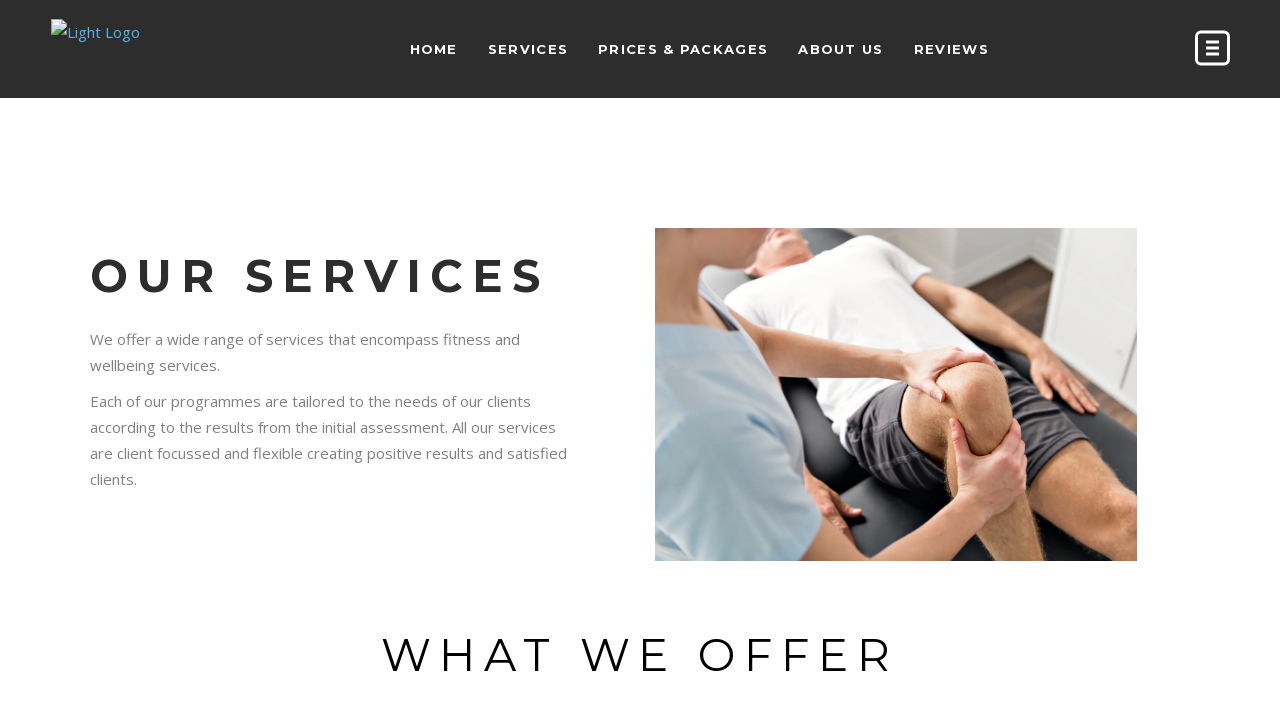

--- FILE ---
content_type: text/html; charset=UTF-8
request_url: https://www.proformphysiofitness.co.uk/physiotherapy-services-expert-care-pro-form-physio/
body_size: 32385
content:

<!DOCTYPE html>
<html lang="en-GB">
<head>
	    			<meta charset="UTF-8"/>
		<link rel="profile" href="http://gmpg.org/xfn/11"/>
		<link rel="pingback" href="https://www.proformphysiofitness.co.uk/xmlrpc.php"/>
				<meta name="viewport" content="width=device-width,initial-scale=1,user-scalable=no">
		
	<script type="application/javascript">var mkdCoreAjaxUrl = "https://www.proformphysiofitness.co.uk/wp-admin/admin-ajax.php"</script><script type="application/javascript">var MikadoAjaxUrl = "https://www.proformphysiofitness.co.uk/wp-admin/admin-ajax.php"</script><meta name='robots' content='index, follow, max-image-preview:large, max-snippet:-1, max-video-preview:-1' />

	<!-- This site is optimized with the Yoast SEO plugin v26.6 - https://yoast.com/wordpress/plugins/seo/ -->
	<title>Services - Pro-Form Physio &amp; Fitness</title>
	<meta name="description" content="Explore specialized physio services at Pro Form. From pain management to performance enhancement, our experts are dedicated to your well-being. Discover personalised care for a healthier, more active life" />
	<link rel="canonical" href="https://www.proformphysiofitness.co.uk/physiotherapy-services-expert-care-pro-form-physio/" />
	<meta property="og:locale" content="en_GB" />
	<meta property="og:type" content="article" />
	<meta property="og:title" content="Services - Pro-Form Physio &amp; Fitness" />
	<meta property="og:description" content="Explore specialized physio services at Pro Form. From pain management to performance enhancement, our experts are dedicated to your well-being. Discover personalised care for a healthier, more active life" />
	<meta property="og:url" content="https://www.proformphysiofitness.co.uk/physiotherapy-services-expert-care-pro-form-physio/" />
	<meta property="og:site_name" content="Pro-Form Physio &amp; Fitness" />
	<meta property="article:modified_time" content="2025-07-15T14:13:31+00:00" />
	<meta name="twitter:card" content="summary_large_image" />
	<meta name="twitter:label1" content="Estimated reading time" />
	<meta name="twitter:data1" content="2 minutes" />
	<script type="application/ld+json" class="yoast-schema-graph">{"@context":"https://schema.org","@graph":[{"@type":"WebPage","@id":"https://www.proformphysiofitness.co.uk/physiotherapy-services-expert-care-pro-form-physio/","url":"https://www.proformphysiofitness.co.uk/physiotherapy-services-expert-care-pro-form-physio/","name":"Services - Pro-Form Physio &amp; Fitness","isPartOf":{"@id":"https://www.proformphysiofitness.co.uk/#website"},"datePublished":"2017-02-06T16:18:43+00:00","dateModified":"2025-07-15T14:13:31+00:00","description":"Explore specialized physio services at Pro Form. From pain management to performance enhancement, our experts are dedicated to your well-being. Discover personalised care for a healthier, more active life","breadcrumb":{"@id":"https://www.proformphysiofitness.co.uk/physiotherapy-services-expert-care-pro-form-physio/#breadcrumb"},"inLanguage":"en-GB","potentialAction":[{"@type":"ReadAction","target":["https://www.proformphysiofitness.co.uk/physiotherapy-services-expert-care-pro-form-physio/"]}]},{"@type":"BreadcrumbList","@id":"https://www.proformphysiofitness.co.uk/physiotherapy-services-expert-care-pro-form-physio/#breadcrumb","itemListElement":[{"@type":"ListItem","position":1,"name":"Home","item":"https://www.proformphysiofitness.co.uk/"},{"@type":"ListItem","position":2,"name":"Services"}]},{"@type":"WebSite","@id":"https://www.proformphysiofitness.co.uk/#website","url":"https://www.proformphysiofitness.co.uk/","name":"Pro-Form Physio &amp; Fitness","description":"","potentialAction":[{"@type":"SearchAction","target":{"@type":"EntryPoint","urlTemplate":"https://www.proformphysiofitness.co.uk/?s={search_term_string}"},"query-input":{"@type":"PropertyValueSpecification","valueRequired":true,"valueName":"search_term_string"}}],"inLanguage":"en-GB"}]}</script>
	<!-- / Yoast SEO plugin. -->


<link rel='dns-prefetch' href='//fonts.googleapis.com' />
<link rel='dns-prefetch' href='//www.googletagmanager.com' />
<link rel="alternate" type="application/rss+xml" title="Pro-Form Physio &amp; Fitness &raquo; Feed" href="https://www.proformphysiofitness.co.uk/feed/" />
<link rel="alternate" type="application/rss+xml" title="Pro-Form Physio &amp; Fitness &raquo; Comments Feed" href="https://www.proformphysiofitness.co.uk/comments/feed/" />
<link rel="alternate" title="oEmbed (JSON)" type="application/json+oembed" href="https://www.proformphysiofitness.co.uk/wp-json/oembed/1.0/embed?url=https%3A%2F%2Fwww.proformphysiofitness.co.uk%2Fphysiotherapy-services-expert-care-pro-form-physio%2F" />
<link rel="alternate" title="oEmbed (XML)" type="text/xml+oembed" href="https://www.proformphysiofitness.co.uk/wp-json/oembed/1.0/embed?url=https%3A%2F%2Fwww.proformphysiofitness.co.uk%2Fphysiotherapy-services-expert-care-pro-form-physio%2F&#038;format=xml" />
<style id='wp-img-auto-sizes-contain-inline-css' type='text/css'>
img:is([sizes=auto i],[sizes^="auto," i]){contain-intrinsic-size:3000px 1500px}
/*# sourceURL=wp-img-auto-sizes-contain-inline-css */
</style>

<link rel='stylesheet' id='formidable-css' href='https://www.proformphysiofitness.co.uk/wp-content/plugins/formidable/css/formidableforms.css?ver=141006' type='text/css' media='all' />
<style id='wp-emoji-styles-inline-css' type='text/css'>

	img.wp-smiley, img.emoji {
		display: inline !important;
		border: none !important;
		box-shadow: none !important;
		height: 1em !important;
		width: 1em !important;
		margin: 0 0.07em !important;
		vertical-align: -0.1em !important;
		background: none !important;
		padding: 0 !important;
	}
/*# sourceURL=wp-emoji-styles-inline-css */
</style>
<link rel='stylesheet' id='wp-block-library-css' href='https://www.proformphysiofitness.co.uk/wp-includes/css/dist/block-library/style.min.css?ver=6.9' type='text/css' media='all' />
<style id='global-styles-inline-css' type='text/css'>
:root{--wp--preset--aspect-ratio--square: 1;--wp--preset--aspect-ratio--4-3: 4/3;--wp--preset--aspect-ratio--3-4: 3/4;--wp--preset--aspect-ratio--3-2: 3/2;--wp--preset--aspect-ratio--2-3: 2/3;--wp--preset--aspect-ratio--16-9: 16/9;--wp--preset--aspect-ratio--9-16: 9/16;--wp--preset--color--black: #000000;--wp--preset--color--cyan-bluish-gray: #abb8c3;--wp--preset--color--white: #ffffff;--wp--preset--color--pale-pink: #f78da7;--wp--preset--color--vivid-red: #cf2e2e;--wp--preset--color--luminous-vivid-orange: #ff6900;--wp--preset--color--luminous-vivid-amber: #fcb900;--wp--preset--color--light-green-cyan: #7bdcb5;--wp--preset--color--vivid-green-cyan: #00d084;--wp--preset--color--pale-cyan-blue: #8ed1fc;--wp--preset--color--vivid-cyan-blue: #0693e3;--wp--preset--color--vivid-purple: #9b51e0;--wp--preset--gradient--vivid-cyan-blue-to-vivid-purple: linear-gradient(135deg,rgb(6,147,227) 0%,rgb(155,81,224) 100%);--wp--preset--gradient--light-green-cyan-to-vivid-green-cyan: linear-gradient(135deg,rgb(122,220,180) 0%,rgb(0,208,130) 100%);--wp--preset--gradient--luminous-vivid-amber-to-luminous-vivid-orange: linear-gradient(135deg,rgb(252,185,0) 0%,rgb(255,105,0) 100%);--wp--preset--gradient--luminous-vivid-orange-to-vivid-red: linear-gradient(135deg,rgb(255,105,0) 0%,rgb(207,46,46) 100%);--wp--preset--gradient--very-light-gray-to-cyan-bluish-gray: linear-gradient(135deg,rgb(238,238,238) 0%,rgb(169,184,195) 100%);--wp--preset--gradient--cool-to-warm-spectrum: linear-gradient(135deg,rgb(74,234,220) 0%,rgb(151,120,209) 20%,rgb(207,42,186) 40%,rgb(238,44,130) 60%,rgb(251,105,98) 80%,rgb(254,248,76) 100%);--wp--preset--gradient--blush-light-purple: linear-gradient(135deg,rgb(255,206,236) 0%,rgb(152,150,240) 100%);--wp--preset--gradient--blush-bordeaux: linear-gradient(135deg,rgb(254,205,165) 0%,rgb(254,45,45) 50%,rgb(107,0,62) 100%);--wp--preset--gradient--luminous-dusk: linear-gradient(135deg,rgb(255,203,112) 0%,rgb(199,81,192) 50%,rgb(65,88,208) 100%);--wp--preset--gradient--pale-ocean: linear-gradient(135deg,rgb(255,245,203) 0%,rgb(182,227,212) 50%,rgb(51,167,181) 100%);--wp--preset--gradient--electric-grass: linear-gradient(135deg,rgb(202,248,128) 0%,rgb(113,206,126) 100%);--wp--preset--gradient--midnight: linear-gradient(135deg,rgb(2,3,129) 0%,rgb(40,116,252) 100%);--wp--preset--font-size--small: 13px;--wp--preset--font-size--medium: 20px;--wp--preset--font-size--large: 36px;--wp--preset--font-size--x-large: 42px;--wp--preset--spacing--20: 0.44rem;--wp--preset--spacing--30: 0.67rem;--wp--preset--spacing--40: 1rem;--wp--preset--spacing--50: 1.5rem;--wp--preset--spacing--60: 2.25rem;--wp--preset--spacing--70: 3.38rem;--wp--preset--spacing--80: 5.06rem;--wp--preset--shadow--natural: 6px 6px 9px rgba(0, 0, 0, 0.2);--wp--preset--shadow--deep: 12px 12px 50px rgba(0, 0, 0, 0.4);--wp--preset--shadow--sharp: 6px 6px 0px rgba(0, 0, 0, 0.2);--wp--preset--shadow--outlined: 6px 6px 0px -3px rgb(255, 255, 255), 6px 6px rgb(0, 0, 0);--wp--preset--shadow--crisp: 6px 6px 0px rgb(0, 0, 0);}:where(.is-layout-flex){gap: 0.5em;}:where(.is-layout-grid){gap: 0.5em;}body .is-layout-flex{display: flex;}.is-layout-flex{flex-wrap: wrap;align-items: center;}.is-layout-flex > :is(*, div){margin: 0;}body .is-layout-grid{display: grid;}.is-layout-grid > :is(*, div){margin: 0;}:where(.wp-block-columns.is-layout-flex){gap: 2em;}:where(.wp-block-columns.is-layout-grid){gap: 2em;}:where(.wp-block-post-template.is-layout-flex){gap: 1.25em;}:where(.wp-block-post-template.is-layout-grid){gap: 1.25em;}.has-black-color{color: var(--wp--preset--color--black) !important;}.has-cyan-bluish-gray-color{color: var(--wp--preset--color--cyan-bluish-gray) !important;}.has-white-color{color: var(--wp--preset--color--white) !important;}.has-pale-pink-color{color: var(--wp--preset--color--pale-pink) !important;}.has-vivid-red-color{color: var(--wp--preset--color--vivid-red) !important;}.has-luminous-vivid-orange-color{color: var(--wp--preset--color--luminous-vivid-orange) !important;}.has-luminous-vivid-amber-color{color: var(--wp--preset--color--luminous-vivid-amber) !important;}.has-light-green-cyan-color{color: var(--wp--preset--color--light-green-cyan) !important;}.has-vivid-green-cyan-color{color: var(--wp--preset--color--vivid-green-cyan) !important;}.has-pale-cyan-blue-color{color: var(--wp--preset--color--pale-cyan-blue) !important;}.has-vivid-cyan-blue-color{color: var(--wp--preset--color--vivid-cyan-blue) !important;}.has-vivid-purple-color{color: var(--wp--preset--color--vivid-purple) !important;}.has-black-background-color{background-color: var(--wp--preset--color--black) !important;}.has-cyan-bluish-gray-background-color{background-color: var(--wp--preset--color--cyan-bluish-gray) !important;}.has-white-background-color{background-color: var(--wp--preset--color--white) !important;}.has-pale-pink-background-color{background-color: var(--wp--preset--color--pale-pink) !important;}.has-vivid-red-background-color{background-color: var(--wp--preset--color--vivid-red) !important;}.has-luminous-vivid-orange-background-color{background-color: var(--wp--preset--color--luminous-vivid-orange) !important;}.has-luminous-vivid-amber-background-color{background-color: var(--wp--preset--color--luminous-vivid-amber) !important;}.has-light-green-cyan-background-color{background-color: var(--wp--preset--color--light-green-cyan) !important;}.has-vivid-green-cyan-background-color{background-color: var(--wp--preset--color--vivid-green-cyan) !important;}.has-pale-cyan-blue-background-color{background-color: var(--wp--preset--color--pale-cyan-blue) !important;}.has-vivid-cyan-blue-background-color{background-color: var(--wp--preset--color--vivid-cyan-blue) !important;}.has-vivid-purple-background-color{background-color: var(--wp--preset--color--vivid-purple) !important;}.has-black-border-color{border-color: var(--wp--preset--color--black) !important;}.has-cyan-bluish-gray-border-color{border-color: var(--wp--preset--color--cyan-bluish-gray) !important;}.has-white-border-color{border-color: var(--wp--preset--color--white) !important;}.has-pale-pink-border-color{border-color: var(--wp--preset--color--pale-pink) !important;}.has-vivid-red-border-color{border-color: var(--wp--preset--color--vivid-red) !important;}.has-luminous-vivid-orange-border-color{border-color: var(--wp--preset--color--luminous-vivid-orange) !important;}.has-luminous-vivid-amber-border-color{border-color: var(--wp--preset--color--luminous-vivid-amber) !important;}.has-light-green-cyan-border-color{border-color: var(--wp--preset--color--light-green-cyan) !important;}.has-vivid-green-cyan-border-color{border-color: var(--wp--preset--color--vivid-green-cyan) !important;}.has-pale-cyan-blue-border-color{border-color: var(--wp--preset--color--pale-cyan-blue) !important;}.has-vivid-cyan-blue-border-color{border-color: var(--wp--preset--color--vivid-cyan-blue) !important;}.has-vivid-purple-border-color{border-color: var(--wp--preset--color--vivid-purple) !important;}.has-vivid-cyan-blue-to-vivid-purple-gradient-background{background: var(--wp--preset--gradient--vivid-cyan-blue-to-vivid-purple) !important;}.has-light-green-cyan-to-vivid-green-cyan-gradient-background{background: var(--wp--preset--gradient--light-green-cyan-to-vivid-green-cyan) !important;}.has-luminous-vivid-amber-to-luminous-vivid-orange-gradient-background{background: var(--wp--preset--gradient--luminous-vivid-amber-to-luminous-vivid-orange) !important;}.has-luminous-vivid-orange-to-vivid-red-gradient-background{background: var(--wp--preset--gradient--luminous-vivid-orange-to-vivid-red) !important;}.has-very-light-gray-to-cyan-bluish-gray-gradient-background{background: var(--wp--preset--gradient--very-light-gray-to-cyan-bluish-gray) !important;}.has-cool-to-warm-spectrum-gradient-background{background: var(--wp--preset--gradient--cool-to-warm-spectrum) !important;}.has-blush-light-purple-gradient-background{background: var(--wp--preset--gradient--blush-light-purple) !important;}.has-blush-bordeaux-gradient-background{background: var(--wp--preset--gradient--blush-bordeaux) !important;}.has-luminous-dusk-gradient-background{background: var(--wp--preset--gradient--luminous-dusk) !important;}.has-pale-ocean-gradient-background{background: var(--wp--preset--gradient--pale-ocean) !important;}.has-electric-grass-gradient-background{background: var(--wp--preset--gradient--electric-grass) !important;}.has-midnight-gradient-background{background: var(--wp--preset--gradient--midnight) !important;}.has-small-font-size{font-size: var(--wp--preset--font-size--small) !important;}.has-medium-font-size{font-size: var(--wp--preset--font-size--medium) !important;}.has-large-font-size{font-size: var(--wp--preset--font-size--large) !important;}.has-x-large-font-size{font-size: var(--wp--preset--font-size--x-large) !important;}
/*# sourceURL=global-styles-inline-css */
</style>

<style id='classic-theme-styles-inline-css' type='text/css'>
/*! This file is auto-generated */
.wp-block-button__link{color:#fff;background-color:#32373c;border-radius:9999px;box-shadow:none;text-decoration:none;padding:calc(.667em + 2px) calc(1.333em + 2px);font-size:1.125em}.wp-block-file__button{background:#32373c;color:#fff;text-decoration:none}
/*# sourceURL=/wp-includes/css/classic-themes.min.css */
</style>
<link rel='stylesheet' id='contact-form-7-css' href='https://www.proformphysiofitness.co.uk/wp-content/plugins/contact-form-7/includes/css/styles.css?ver=6.1.4' type='text/css' media='all' />
<link rel='stylesheet' id='rs-plugin-settings-css' href='https://www.proformphysiofitness.co.uk/wp-content/plugins/revslider/public/assets/css/rs6.css?ver=6.2.23' type='text/css' media='all' />
<style id='rs-plugin-settings-inline-css' type='text/css'>
#rs-demo-id {}
/*# sourceURL=rs-plugin-settings-inline-css */
</style>
<link rel='stylesheet' id='timetable_sf_style-css' href='https://www.proformphysiofitness.co.uk/wp-content/plugins/timetable/style/superfish.css?ver=6.9' type='text/css' media='all' />
<link rel='stylesheet' id='timetable_gtip2_style-css' href='https://www.proformphysiofitness.co.uk/wp-content/plugins/timetable/style/jquery.qtip.css?ver=6.9' type='text/css' media='all' />
<link rel='stylesheet' id='timetable_style-css' href='https://www.proformphysiofitness.co.uk/wp-content/plugins/timetable/style/style.css?ver=6.9' type='text/css' media='all' />
<link rel='stylesheet' id='timetable_event_template-css' href='https://www.proformphysiofitness.co.uk/wp-content/plugins/timetable/style/event_template.css?ver=6.9' type='text/css' media='all' />
<link rel='stylesheet' id='timetable_responsive_style-css' href='https://www.proformphysiofitness.co.uk/wp-content/plugins/timetable/style/responsive.css?ver=6.9' type='text/css' media='all' />
<link rel='stylesheet' id='timetable_font_lato-css' href='//fonts.googleapis.com/css?family=Lato%3A400%2C700&#038;ver=6.9' type='text/css' media='all' />
<link rel='stylesheet' id='topfit-mikado-default-style-css' href='https://www.proformphysiofitness.co.uk/wp-content/themes/proform/style.css?ver=6.9' type='text/css' media='all' />
<link rel='stylesheet' id='topfit-mikado-modules-plugins-css' href='https://www.proformphysiofitness.co.uk/wp-content/themes/proform/assets/css/plugins.min.css?ver=6.9' type='text/css' media='all' />
<link rel='stylesheet' id='mediaelement-css' href='https://www.proformphysiofitness.co.uk/wp-includes/js/mediaelement/mediaelementplayer-legacy.min.css?ver=4.2.17' type='text/css' media='all' />
<link rel='stylesheet' id='wp-mediaelement-css' href='https://www.proformphysiofitness.co.uk/wp-includes/js/mediaelement/wp-mediaelement.min.css?ver=6.9' type='text/css' media='all' />
<link rel='stylesheet' id='topfit-mikado-modules-css' href='https://www.proformphysiofitness.co.uk/wp-content/themes/proform/assets/css/modules.min.css?ver=6.9' type='text/css' media='all' />
<style id='topfit-mikado-modules-inline-css' type='text/css'>
  .page-id-13170 .mkd-content .mkd-content-inner > .mkd-container > .mkd-container-inner, .page-id-13170 .mkd-content .mkd-content-inner > .mkd-full-width > .mkd-full-width-inner { padding: 0px;}

 a, h1 a:hover, h2 a:hover, h3 a:hover, h4 a:hover, h5 a:hover, h6 a:hover, p a, .select2-results .select2-highlighted, .post-password-form input[type=submit]:hover, input.wpcf7-form-control.wpcf7-submit:hover, .mkd-like.liked, .widget.timetable_sidebar_box.widget_categories ul li a:hover, .wpb_widgetised_column .widget ul li a:hover, aside.mkd-sidebar .widget ul li a:hover, .wpb_widgetised_column .widget.widget_categories ul li a:hover, aside.mkd-sidebar .widget.widget_categories ul li a:hover, .wpb_widgetised_column .widget.widget_nav_menu .current-menu-item>a, .wpb_widgetised_column .widget.widget_nav_menu ul.menu li a.mkd-custom-menu-active, aside.mkd-sidebar .widget.widget_nav_menu .current-menu-item>a, aside.mkd-sidebar .widget.widget_nav_menu ul.menu li a.mkd-custom-menu-active, .wpb_widgetised_column .widget.widget_nav_menu ul.menu li a:hover, aside.mkd-sidebar .widget.widget_nav_menu ul.menu li a:hover, .mkd-main-menu ul .mkd-menu-featured-icon, .mkd-drop-down .second .inner ul li ul li:hover>a, .mkd-drop-down .second .inner ul li.current-menu-item>a, .mkd-drop-down .second .inner ul li.sub ul li:hover>a, .mkd-drop-down .second .inner>ul>li:hover>a, .mkd-drop-down .wide .second .inner ul li.sub .flexslider ul li a:hover, .mkd-drop-down .wide .second ul li .flexslider ul li a:hover, .mkd-drop-down .wide .second .inner ul li.sub .flexslider.widget_flexslider .menu_recent_post_text a:hover, .mkd-header-vertical .mkd-vertical-dropdown-float .second .inner ul li.mkd-active-item>a, .mkd-header-vertical .mkd-vertical-dropdown-float .second .inner ul li:hover>a, .mkd-header-vertical .mkd-vertical-menu .mkd-menu-featured-icon, .mkd-mobile-header .mkd-mobile-nav a:hover, .mkd-mobile-header .mkd-mobile-nav h4:hover, .mkd-mobile-header .mkd-mobile-menu-opener a:hover, footer .mkd-footer-bottom-holder .widget ul li a:hover, footer .mkd-footer-top-holder .widget ul li a:hover, .mkd-title .mkd-title-holder .mkd-subtitle, .mkd-side-menu-button-opener:hover, nav.mkd-fullscreen-menu ul>li:hover>a, .mkd-search-cover .mkd-search-close a:hover, .mkd-portfolio-single-holder .mkd-portfolio-author-holder .mkd-author-position, .mkd-portfolio-single-nav .mkd-single-nav-content-holder .mkd-single-nav-label-holder:hover, .mkd-team.hover .mkd-team-info .mkd-team-social .mkd-icon-shortcode:hover, .mkd-countdown .countdown-amount, .mkd-countdown .countdown-period, .mkd-message .mkd-message-inner a.mkd-close i:hover, .mkd-ordered-list ol>li:before, .mkd-blog-slider-holder.simple .mkd-blog-slider-item .mkd-avatar-date-author .mkd-date-author .mkd-author a:hover, .mkd-testimonials .mkd-testimonial-quote span, .mkd-testimonials .mkd-testimonials-job, .mkd-testimonials-holder-inner .testimonials-grid .mkd-testimonial-info .mkd-testimonials-job, .no-touch .mkd-horizontal-timeline .mkd-timeline-navigation a:hover, .mkd-horizontal-timeline .mkd-horizontal-timeline-events-content .mkd-horizontal-item .mkd-horizontal-timeline-item-subtitle p, .mkd-pie-chart-with-icon-holder .mkd-percentage-with-icon i, .mkd-pie-chart-with-icon-holder .mkd-percentage-with-icon span, .mkd-accordion-holder .mkd-title-holder.ui-state-active, .mkd-accordion-holder .mkd-title-holder.ui-state-active .mkd-accordion-mark, .mkd-accordion-holder .mkd-title-holder.ui-state-hover, .mkd-accordion-holder .mkd-title-holder.ui-state-hover .mkd-accordion-mark, .mkd-accordion-holder.mkd-boxed .mkd-title-holder .mkd-accordion-mark, .mkd-accordion-holder.mkd-boxed .mkd-title-holder.ui-state-hover, .mkd-blog-list-holder.mkd-simple .mkd-blog-list-item .mkd-avatar-date-author .mkd-date-author .mkd-author a:hover, .mkd-btn.mkd-btn-outline, blockquote .mkd-icon-quotations-holder, .mkd-title-description .mkd-image-gallery-title, .mkd-video-button-play .mkd-video-button-wrapper, .mkd-dropcaps, .mkd-portfolio-list-holder-outer.mkd-ptf-gallery article .mkd-ptf-item-excerpt-holder, .mkd-portfolio-list-holder-outer.mkd-ptf-gallery.mkd-hover-type-three .mkd-ptf-category-holder, .mkd-portfolio-filter-holder .mkd-portfolio-filter-holder-inner ul li.active, .mkd-portfolio-filter-holder .mkd-portfolio-filter-holder-inner ul li.current, .mkd-portfolio-filter-holder .mkd-portfolio-filter-holder-inner ul li:hover, .mkd-portfolio-filter-holder.light .mkd-portfolio-filter-holder-inner ul li.active, .mkd-portfolio-filter-holder.light .mkd-portfolio-filter-holder-inner ul li.current, .mkd-portfolio-filter-holder.light .mkd-portfolio-filter-holder-inner ul li:hover, .mkd-social-share-holder.mkd-list li a:hover, .mkd-section-title-holder .mkd-section-highlighted, .mkd-pl-holder .mkd-pl-item .product-price span, .mkd-table-shortcode-holder .mkd-table-shortcode-item .mkd-table-content-item-holder.mkd-table-content-trending .mkd-table-content-item-title:after, .mkd-bmi-calculator-holder .select2-container .select2-choice .select2-arrow b:after, .mkd-bmi-calculator-holder .mkd-bmic-notifications .mkd-bmic-notification-close, .mkd-latest-posts-widget .mkd-blog-list-holder.mkd-image-in-box .mkd-blog-list-item .mkd-item-title a:hover, .mkd-page-footer .mkd-latest-posts-widget .mkd-blog-list-holder.mkd-image-in-box .mkd-blog-list-item .mkd-item-title a:hover, .mkd-page-footer .mkd-latest-posts-widget .mkd-blog-list-holder.mkd-minimal .mkd-blog-list-item .mkd-item-title a:hover, .mkd-blog-holder article.sticky .mkd-post-title a, .mkd-filter-blog-holder li.mkd-active, .mejs-controls .mejs-button button:hover, .woocommerce-page .mkd-content a.added_to_cart:hover, .woocommerce-page .mkd-content a.button:hover, .woocommerce-page .mkd-content button[type=submit]:hover, .woocommerce-page .mkd-content input[type=submit]:hover, div.woocommerce a.added_to_cart:hover, div.woocommerce a.button:hover, div.woocommerce button[type=submit]:hover, div.woocommerce input[type=submit]:hover, .mkd-woocommerce-page .woocommerce-error .button.wc-forward, .mkd-woocommerce-page .woocommerce-info .button.wc-forward, .mkd-woocommerce-page .woocommerce-message .button.wc-forward, .mkd-woocommerce-page .woocommerce-error .button.wc-forward:hover, .mkd-woocommerce-page .woocommerce-info .button.wc-forward:hover, .mkd-woocommerce-page .woocommerce-message .button.wc-forward:hover, .woocommerce-page .mkd-content .mkd-quantity-buttons .mkd-quantity-minus:hover, .woocommerce-page .mkd-content .mkd-quantity-buttons .mkd-quantity-plus:hover, div.woocommerce .mkd-quantity-buttons .mkd-quantity-minus:hover, div.woocommerce .mkd-quantity-buttons .mkd-quantity-plus:hover, .mkd-single-product-summary .price, ul.products>.product .mkd-pl-text-wrapper .price span, .mkd-woocommerce-page table.cart tr.cart_item td.product-subtotal, .mkd-woocommerce-page .cart-collaterals table tr.order-total .amount, .mkd-woocommerce-page.woocommerce-account .woocommerce-MyAccount-navigation ul li.is-active a, .mkd-woocommerce-page.woocommerce-account .woocommerce table.shop_table td.order-number a:hover, .widget.woocommerce.widget_shopping_cart .widget_shopping_cart_content ul li a:not(.remove):hover, .widget.woocommerce.widget_shopping_cart .widget_shopping_cart_content ul li .remove:hover, .widget.woocommerce.widget_layered_nav_filters a:hover, .widget.woocommerce.widget_product_categories a:hover, .widget.woocommerce.widget_products ul li a:hover .product-title, .widget.woocommerce.widget_recently_viewed_products ul li a:hover .product-title, .widget.woocommerce.widget_top_rated_products ul li a:hover .product-title, .widget.woocommerce.widget_products ul li .amount, .widget.woocommerce.widget_recently_viewed_products ul li .amount, .widget.woocommerce.widget_top_rated_products ul li .amount, .widget.woocommerce.widget_recent_reviews a:hover, .mkd-shopping-cart-dropdown .mkd-item-info-holder .remove:hover, .mkd-shopping-cart-dropdown .mkd-cart-bottom .mkd-subtotal-holder .mkd-total-amount span, .mkd-shopping-cart-dropdown .mkd-cart-bottom .mkd-checkout:hover, .mkd-footer-inner #lang_sel>ul>li>ul li a:hover span, .mkd-side-menu #lang_sel>ul>li>ul li a:hover span, .mkd-footer-inner #lang_sel a:hover, .mkd-side-menu #lang_sel a:hover, .mkd-fullscreen-menu-holder #lang_sel>ul>li>ul a:hover, .mkd-top-bar #lang_sel .lang_sel_sel:hover, .mkd-top-bar #lang_sel ul ul a:hover, .mkd-top-bar #lang_sel_list ul li a:hover, .mkd-main-menu .menu-item-language .submenu-languages a:hover, .mkd-menu-area .mkd-position-right #lang_sel .lang_sel_sel:hover, .mkd-sticky-header .mkd-position-right #lang_sel .lang_sel_sel:hover, .mkd-menu-area .mkd-position-right #lang_sel_list ul li a:hover, .mkd-sticky-header .mkd-position-right #lang_sel_list ul li a:hover, #tribe-events-content-wrapper .tribe-bar-views-list li a:hover, #tribe-events-content-wrapper .tribe-bar-views-list li.tribe-bar-active a, #tribe-events-content-wrapper .tribe-events-sub-nav .tribe-events-nav-next a:hover, #tribe-events-content-wrapper .tribe-events-sub-nav .tribe-events-nav-previous a:hover, #tribe-events-content-wrapper .tribe-events-calendar td div[id*=tribe-events-daynum-] a:hover, #tribe-events-content-wrapper .tribe-events-list .mkd-events-list-item-meta .mkd-events-single-meta-icon, .mkd-tribe-events-single .mkd-events-single-main-content .tribe-events-cal-links a.tribe-events-gcal.tribe-events-button, .mkd-tribe-events-single .mkd-events-single-main-content .tribe-events-cal-links a.tribe-events-ical.tribe-events-button:hover, .mkd-tribe-events-single .mkd-events-single-meta .mkd-events-single-meta-item span.mkd-events-single-meta-icon, .mkd-tribe-events-single .mkd-events-single-meta .mkd-events-single-next-event a:hover, .mkd-tribe-events-single .mkd-events-single-meta .mkd-events-single-prev-event a:hover, .mkd-ttevents-single .mkd-event-single-icon, .mkd-ttevents-single .mkd-ttevents-single-subtitle, .mkd-ttevents-single .tt_event_items_list li.type_info label, .mkd-ttevents-single .tt_event_items_list li:not(.type_info):before { color: #4564fd;}

 .mkd-btn.mkd-btn-hover-outline:not(.mkd-btn-custom-hover-color):hover, .mkd-btn.mkd-btn-hover-white:not(.mkd-btn-custom-hover-color):hover, .mkd-dark-header .mkd-shopping-cart-dropdown .mkd-cart-bottom .mkd-subtotal-holder .mkd-total-amount span, .mkd-light-header .mkd-shopping-cart-dropdown .mkd-cart-bottom .mkd-subtotal-holder .mkd-total-amount span, table.tt_timetable .event a.event_header:hover, table.tt_timetable .event a:hover, .tt_tabs .tt_tabs_navigation li a { color: #4564fd !important;}

 ::selection { background: #4564fd;}

 ::-moz-selection { background: #4564fd;}

 body.mkd-paspartu-enabled .mkd-wrapper-paspartu, .mkd-st-loader .pulse, .mkd-st-loader .double_pulse .double-bounce1, .mkd-st-loader .double_pulse .double-bounce2, .mkd-st-loader .cube, .mkd-st-loader .rotating_cubes .cube1, .mkd-st-loader .rotating_cubes .cube2, .mkd-st-loader .stripes>div, .mkd-st-loader .wave>div, .mkd-st-loader .two_rotating_circles .dot1, .mkd-st-loader .two_rotating_circles .dot2, .mkd-st-loader .five_rotating_circles .container1>div, .mkd-st-loader .five_rotating_circles .container2>div, .mkd-st-loader .five_rotating_circles .container3>div, .mkd-st-loader .atom .ball-1:before, .mkd-st-loader .clock .ball:before, .mkd-st-loader .fussion .ball, .mkd-st-loader .mitosis .ball, .mkd-st-loader .pulse_circles .ball, .mkd-st-loader .wave_circles .ball, .mkd-st-loader .atom .ball-2:before, .mkd-st-loader .atom .ball-3:before, .mkd-st-loader .atom .ball-4:before, .mkd-st-loader .lines .line1, .mkd-st-loader .lines .line2, .mkd-st-loader .lines .line3, .mkd-st-loader .lines .line4, .mkd-st-loader .fussion .ball-1, .mkd-st-loader .fussion .ball-2, .mkd-st-loader .fussion .ball-3, .mkd-st-loader .fussion .ball-4, .mkd-comment-holder .mkd-comment-reply-holder a:after, .post-password-form input[type=submit], input.wpcf7-form-control.wpcf7-submit, .mkd-pagination li.active span, .mkd-pagination li:hover a, .mkd-newsletter .wpcf7-form-control.wpcf7-submit, .mkd-newsletter .wpcf7-form-control.wpcf7-submit:hover, #ui-datepicker-div .ui-datepicker-today, .mkd-drop-down .second .inner ul li a .item_text:before, .mkd-header-vertical .mkd-vertical-dropdown-float .second .inner ul li a .item_text:after, .mkd-side-menu .widget .searchform input[type=submit], .mkd-side-menu-slide-from-right .mkd-side-menu .widget .searchform input[type=submit], .mkd-team .mkd-phone-number-holder, .mkd-card-slider-holder .mkd-card-slide .mkd-card-image .mkd-card-icon, .mkd-icon-shortcode.circle, .mkd-icon-shortcode.square, .mkd-progress-bar .mkd-progress-content-outer .mkd-progress-content, .mkd-blog-slider-holder.masonry article.format-quote .mkd-post-text, .mkd-price-table.mkd-pt-active .mkd-active-label .mkd-active-label-inner, .mkd-horizontal-timeline .mkd-horizontal-timeline-events a.older-event:after, .mkd-horizontal-timeline .mkd-horizontal-timeline-events a.selected:after, .no-touch .mkd-horizontal-timeline .mkd-horizontal-timeline-events a:hover:after, .mkd-horizontal-timeline .mkd-horizontal-timeline-filling-line, .mkd-pie-chart-doughnut-holder .mkd-pie-legend ul li .mkd-pie-color-holder, .mkd-pie-chart-pie-holder .mkd-pie-legend ul li .mkd-pie-color-holder, .mkd-events-list-item-date-holder, .mkd-tabs.mkd-horizontal .mkd-tabs-nav li.ui-tabs-active:after, .mkd-accordion-holder.mkd-boxed .mkd-title-holder.ui-state-active, .mkd-blog-list-holder.mkd-simple .mkd-blog-list-item:after, .mkd-blog-list-holder.mkd-simple.dark .mkd-blog-list .mkd-blog-list-item:after, .mkd-btn.mkd-btn-solid, .mkd-btn.mkd-btn-underline .mkd-btn-underline-line, blockquote .mkd-blockquote-text:after, .mkd-dropcaps.mkd-circle, .mkd-dropcaps.mkd-square, .mkd-video-banner-holder .mkd-vb-overlay-tc .mkd-vb-play-icon, .mkd-vertical-progress-bar-holder .mkd-vpb-active-bar, #multiscroll-nav ul li .active span, .mkd-table-shortcode-holder .mkd-table-shortcode-item:nth-child(odd) .mkd-table-shortcode-item-title, .widget_mkd_call_to_action_button .mkd-call-to-action-button, .mkd-sidebar-holder aside.mkd-sidebar .widget_mkd_info_widget, .wpb_widgetised_column .widget_mkd_info_widget, .mkd-blog-holder.mkd-blog-type-masonry article.format-quote .mkd-post-text, .mkd-blog-list-holder.mkd-masonry article.format-quote .mkd-post-text, .mkd-blog-holder.mkd-blog-type-masonry-gallery article.format-quote, .mkd-blog-holder.mkd-blog-type-standard article.format-link .mkd-post-content, .mkd-blog-holder.mkd-blog-type-standard article.format-quote .mkd-post-content, .mkd-blog-holder.mkd-blog-single.mkd-blog-standard .format-link .mkd-post-link, .mkd-blog-holder.mkd-blog-single.mkd-blog-standard .format-quote .mkd-post-quote, .mejs-controls .mejs-time-rail .mejs-time-current:after, .mejs-controls .mejs-horizontal-volume-slider .mejs-horizontal-volume-current, .mejs-controls .mejs-time-rail .mejs-time-current, .woocommerce-page .mkd-content a.added_to_cart, .woocommerce-page .mkd-content a.button, .woocommerce-page .mkd-content button[type=submit], .woocommerce-page .mkd-content input[type=submit], div.woocommerce a.added_to_cart, div.woocommerce a.button, div.woocommerce button[type=submit], div.woocommerce input[type=submit], .woocommerce-pagination .page-numbers li a.current, .woocommerce-pagination .page-numbers li a:hover, .woocommerce-pagination .page-numbers li span.current, .woocommerce-pagination .page-numbers li span:hover, .mkd-woo-single-page .woocommerce-tabs ul.tabs>li.active a:after, .mkd-woo-single-page .woocommerce-tabs ul.tabs>li:hover a:after, ul.products>.product .mkd-pl-outer .mkd-pl-inner .mkd-pl-cart a:hover, .widget.woocommerce.widget_price_filter .price_slider_wrapper .ui-widget-content .ui-slider-handle, .mkd-shopping-cart-holder .mkd-header-cart .mkd-cart-number, .mkd-shopping-cart-dropdown .mkd-cart-bottom .mkd-checkout, .mkd-menu-area .mkd-position-right #lang_sel ul ul li a:before, .mkd-sticky-header .mkd-position-right #lang_sel ul ul li a:before, #tribe-events-content-wrapper .tribe-events-calendar td.tribe-events-present div[id*=tribe-events-daynum-], .mkd-tribe-events-single .mkd-events-single-main-info .mkd-events-single-date-holder, .mkd-tribe-events-single .mkd-events-single-main-content .tribe-events-cal-links a.tribe-events-gcal.tribe-events-button:hover, #tribe-events-content-wrapper .tribe-events-calendar .tribe-events-has-events:after, table.tt_timetable .tt_tooltip_content, .tt_tabs .tt_tabs_navigation .ui-tabs-active a, .tt_tabs .tt_tabs_navigation li a:hover, #mkd-timetable-transparent .tt_tabs_navigation .ui-tabs-active a, #mkd-timetable-transparent .tt_tabs_navigation li a:hover, .widget.upcoming_events_widget .tt_upcoming_event_controls a:hover { background-color: #4564fd;}

 .mkd-team.hover .mkd-team-info { background-color: rgba(69, 100, 253, 0.5);}

 .mkd-title, .mkd-portfolio-list-holder-outer.mkd-ptf-standard .mkd-ptf-item-image-holder .mkd-portfolio-standard-overlay, .mkd-portfolio-list-holder-outer.mkd-ptf-gallery article .mkd-ptf-item-text-overlay, .mkd-portfolio-list-holder-outer.mkd-portfolio-gallery-hover article .mkd-ptf-item-text-overlay, .post-password-form input[type=submit]:hover, input.wpcf7-form-control.wpcf7-submit:hover, .woocommerce-page .mkd-content a.added_to_cart:hover, .woocommerce-page .mkd-content a.button:hover, .woocommerce-page .mkd-content button[type=submit]:hover, .woocommerce-page .mkd-content input[type=submit]:hover, div.woocommerce a.added_to_cart:hover, div.woocommerce a.button:hover, div.woocommerce button[type=submit]:hover, div.woocommerce input[type=submit]:hover, .mkd-shopping-cart-dropdown .mkd-cart-bottom .mkd-checkout:hover { background-color: rgba(69, 100, 253, 0.8);}

 .mkd-btn.mkd-btn-hover-solid:not(.mkd-btn-custom-hover-bg):not(.mkd-btn-with-animation):hover { background-color: rgba(69, 100, 253, 0.8)!important;}

 .mkd-st-loader .pulse_circles .ball, .wpcf7-form-control.wpcf7-date:focus, .wpcf7-form-control.wpcf7-number:focus, .wpcf7-form-control.wpcf7-quiz:focus, .wpcf7-form-control.wpcf7-select:focus, .wpcf7-form-control.wpcf7-text:focus, .wpcf7-form-control.wpcf7-textarea:focus, #respond input[type=text]:focus, #respond textarea:focus, .post-password-form input[type=password]:focus, .post-password-form input[type=submit], input.wpcf7-form-control.wpcf7-submit, .mkd-confirmation-form .wpcf7-form-control.wpcf7-date:focus, .mkd-confirmation-form .wpcf7-form-control.wpcf7-email:focus, .mkd-confirmation-form .wpcf7-form-control.wpcf7-text:focus, .mkd-confirmation-form .wpcf7-form-control.wpcf7-textarea:focus, footer .mkd-footer-bottom-holder .widget.widget_search input[type=text]:focus, footer .mkd-footer-bottom-holder .widget.widget_text select:focus, footer .mkd-footer-top-holder .widget.widget_search input[type=text]:focus, footer .mkd-footer-top-holder .widget.widget_text select:focus, .mkd-side-menu-button-opener:hover .mkd-sai-first-line, .mkd-side-menu-button-opener:hover .mkd-sai-second-line, .mkd-side-menu-button-opener:hover .mkd-sai-third-line, .mkd-fullscreen-menu-opener:not(.opened):hover .mkd-fsm-first-line, .mkd-fullscreen-menu-opener:not(.opened):hover .mkd-fsm-second-line, .mkd-fullscreen-menu-opener:not(.opened):hover .mkd-fsm-third-line, .mkd-horizontal-timeline .mkd-horizontal-timeline-events a.older-event:after, .mkd-horizontal-timeline .mkd-horizontal-timeline-events a.selected:after, .no-touch .mkd-horizontal-timeline .mkd-horizontal-timeline-events a:hover:after, .mkd-btn.mkd-btn-solid, .mkd-btn.mkd-btn-outline, .mkd-video-button-play, .mkd-video-banner-holder .mkd-vb-overlay-tc .mkd-vb-play-icon, .mkd-bmi-calculator-holder input[type=text]:focus, .mkd-bmi-calculator-holder select:focus, .mkd-bmi-calculator-holder textarea:focus, .mkd-bmi-calculator-holder .select2-container.select2-container-active .select2-choice, .woocommerce-page .mkd-content a.added_to_cart, .woocommerce-page .mkd-content a.button, .woocommerce-page .mkd-content button[type=submit], .woocommerce-page .mkd-content input[type=submit], div.woocommerce a.added_to_cart, div.woocommerce a.button, div.woocommerce button[type=submit], div.woocommerce input[type=submit], ul.products>.product .mkd-pl-outer .mkd-pl-inner .mkd-pl-cart a:hover, .widget.woocommerce.widget_price_filter .price_slider_wrapper .ui-widget-content .ui-slider-handle, .mkd-shopping-cart-dropdown .mkd-cart-bottom .mkd-checkout, #tribe-events-content-wrapper .tribe-bar-filters input[type=text]:focus, .mkd-tribe-events-single .mkd-events-single-main-content .tribe-events-cal-links a.tribe-events-gcal.tribe-events-button, .mkd-tribe-events-single .mkd-events-single-main-content .tribe-events-cal-links a.tribe-events-gcal.tribe-events-button:hover, .mkd-tribe-events-single .mkd-events-single-main-content .tribe-events-cal-links a.tribe-events-ical.tribe-events-button:hover, .widget.upcoming_events_widget .tt_upcoming_event_controls a:hover, .wpb_widgetised_column .widget.widget_nav_menu ul.menu>li:hover,aside.mkd-sidebar .widget.widget_nav_menu ul.menu>li:hover, .mkd-menu-area .mkd-position-right #lang_sel_list ul li a:hover,.mkd-sticky-header .mkd-position-right #lang_sel_list ul li a:hover { border-color: #4564fd;}

 .mkd-progress-bar .mkd-progress-number-wrapper.mkd-floating .mkd-down-arrow, table.tt_timetable .tt_tooltip .tt_tooltip_arrow { border-top-color: #4564fd;}

 table.tt_timetable .tt_tooltip .tt_tooltip_arrow { border-top-color: #4564fd;}

 .mkd-btn.mkd-btn-hover-outline:not(.mkd-btn-custom-border-hover):hover, .tt_tabs .tt_tabs_navigation li a, .tt_tabs .tt_tabs_navigation .ui-tabs-active a, .tt_tabs .tt_tabs_navigation li a:hover, #mkd-timetable-transparent .tt_tabs_navigation .ui-tabs-active a, #mkd-timetable-transparent .tt_tabs_navigation li a:hover { border-color: #4564fd !important;}

  .page-id-13170.mkd-header-standard .mkd-menu-area { background-color: rgba(45, 45, 45, 1);}

 
body:not(.page-id-14654) .mkd-smooth-transition-loader {
display:none !important;
}

.page-id-14654 .vc_custom_1488288167557 .mkd-text-marquee {
margin-top: -4.5%;
margin-bottom:-15%;
}

.page-id-14654 .mkd-iwt-over .mkd-image-holder img {
border-radius:5px;
}

.page-id-14654 .mkd-iwt-over{
-webkit-border-radius: 5px;
-moz-border-radius: 5px;
border-radius: 5px;
-webkit-box-shadow:-5px -5px 20px rgba(0,0,0,0.2);
box-shadow:-5px -5px 20px rgba(0,0,0,0.2);
}

.page-id-14654 .mkd-iwt-over .mkd-text-holder .mkd-text-holder-inner {
-webkit-border-radius: 5px;
-moz-border-radius: 5px;
border-radius: 5px;
}
.mkd-logo-wrapper a {
    height: 60px !important;
}
/*# sourceURL=topfit-mikado-modules-inline-css */
</style>
<link rel='stylesheet' id='mkd-font-awesome-css' href='https://www.proformphysiofitness.co.uk/wp-content/themes/proform/assets/css/font-awesome/css/font-awesome.min.css?ver=6.9' type='text/css' media='all' />
<link rel='stylesheet' id='mkd-font-elegant-css' href='https://www.proformphysiofitness.co.uk/wp-content/themes/proform/assets/css/elegant-icons/style.min.css?ver=6.9' type='text/css' media='all' />
<link rel='stylesheet' id='mkd-ion-icons-css' href='https://www.proformphysiofitness.co.uk/wp-content/themes/proform/assets/css/ion-icons/css/ionicons.min.css?ver=6.9' type='text/css' media='all' />
<link rel='stylesheet' id='mkd-linea-icons-css' href='https://www.proformphysiofitness.co.uk/wp-content/themes/proform/assets/css/linea-icons/style.css?ver=6.9' type='text/css' media='all' />
<link rel='stylesheet' id='mkd-linear-icons-css' href='https://www.proformphysiofitness.co.uk/wp-content/themes/proform/assets/css/linear-icons/style.css?ver=6.9' type='text/css' media='all' />
<link rel='stylesheet' id='mkd-simple-line-icons-css' href='https://www.proformphysiofitness.co.uk/wp-content/themes/proform/assets/css/simple-line-icons/simple-line-icons.css?ver=6.9' type='text/css' media='all' />
<link rel='stylesheet' id='mkd-dripicons-css' href='https://www.proformphysiofitness.co.uk/wp-content/themes/proform/assets/css/dripicons/dripicons.css?ver=6.9' type='text/css' media='all' />
<link rel='stylesheet' id='topfit-mikado-blog-css' href='https://www.proformphysiofitness.co.uk/wp-content/themes/proform/assets/css/blog.min.css?ver=6.9' type='text/css' media='all' />
<link rel='stylesheet' id='topfit-mikado-modules-responsive-css' href='https://www.proformphysiofitness.co.uk/wp-content/themes/proform/assets/css/modules-responsive.min.css?ver=6.9' type='text/css' media='all' />
<link rel='stylesheet' id='topfit-mikado-blog-responsive-css' href='https://www.proformphysiofitness.co.uk/wp-content/themes/proform/assets/css/blog-responsive.min.css?ver=6.9' type='text/css' media='all' />
<link rel='stylesheet' id='topfit-mikado-style-dynamic-responsive-css' href='https://www.proformphysiofitness.co.uk/wp-content/themes/proform/assets/css/style_dynamic_responsive.css?ver=1752580869' type='text/css' media='all' />
<link rel='stylesheet' id='topfit-mikado-style-dynamic-css' href='https://www.proformphysiofitness.co.uk/wp-content/themes/proform/assets/css/style_dynamic.css?ver=1752580869' type='text/css' media='all' />
<link rel='stylesheet' id='js_composer_front-css' href='https://www.proformphysiofitness.co.uk/wp-content/plugins/js_composer/assets/css/js_composer.min.css?ver=6.4.1' type='text/css' media='all' />
<link rel='stylesheet' id='topfit-mikado-google-fonts-css' href='https://fonts.googleapis.com/css?family=Montserrat%3A100%2C100italic%2C200%2C200italic%2C300%2C300italic%2C400%2C400italic%2C500%2C500italic%2C600%2C600italic%2C700%2C700italic%2C800%2C800italic%2C900%2C900italic%7COpen+Sans%3A100%2C100italic%2C200%2C200italic%2C300%2C300italic%2C400%2C400italic%2C500%2C500italic%2C600%2C600italic%2C700%2C700italic%2C800%2C800italic%2C900%2C900italic%7COpen+Sans%3A100%2C100italic%2C200%2C200italic%2C300%2C300italic%2C400%2C400italic%2C500%2C500italic%2C600%2C600italic%2C700%2C700italic%2C800%2C800italic%2C900%2C900italic%7CMontserrat%3A100%2C100italic%2C200%2C200italic%2C300%2C300italic%2C400%2C400italic%2C500%2C500italic%2C600%2C600italic%2C700%2C700italic%2C800%2C800italic%2C900%2C900italic&#038;subset=latin%2Clatin-ext&#038;ver=1.0.0' type='text/css' media='all' />
<link rel='stylesheet' id='bsf-Defaults-css' href='https://www.proformphysiofitness.co.uk/wp-content/uploads/smile_fonts/Defaults/Defaults.css?ver=6.9' type='text/css' media='all' />
<link rel='stylesheet' id='ultimate-style-css' href='https://www.proformphysiofitness.co.uk/wp-content/plugins/Ultimate_VC_Addons/assets/min-css/style.min.css?ver=3.16.18' type='text/css' media='all' />
<link rel='stylesheet' id='ultimate-headings-style-css' href='https://www.proformphysiofitness.co.uk/wp-content/plugins/Ultimate_VC_Addons/assets/min-css/headings.min.css?ver=3.16.18' type='text/css' media='all' />
<script type="text/javascript" src="https://www.proformphysiofitness.co.uk/wp-includes/js/jquery/jquery.min.js?ver=3.7.1" id="jquery-core-js"></script>
<script type="text/javascript" src="https://www.proformphysiofitness.co.uk/wp-includes/js/jquery/jquery-migrate.min.js?ver=3.4.1" id="jquery-migrate-js"></script>
<script type="text/javascript" src="https://www.proformphysiofitness.co.uk/wp-content/plugins/revslider/public/assets/js/rbtools.min.js?ver=6.2.23" id="tp-tools-js"></script>
<script type="text/javascript" src="https://www.proformphysiofitness.co.uk/wp-content/plugins/revslider/public/assets/js/rs6.min.js?ver=6.2.23" id="revmin-js"></script>
<script type="text/javascript" src="https://www.proformphysiofitness.co.uk/wp-content/plugins/Ultimate_VC_Addons/assets/min-js/ultimate-params.min.js?ver=3.16.18" id="ultimate-vc-params-js"></script>
<script type="text/javascript" src="https://www.proformphysiofitness.co.uk/wp-content/plugins/Ultimate_VC_Addons/assets/min-js/headings.min.js?ver=3.16.18" id="ultimate-headings-script-js"></script>
<link rel="https://api.w.org/" href="https://www.proformphysiofitness.co.uk/wp-json/" /><link rel="alternate" title="JSON" type="application/json" href="https://www.proformphysiofitness.co.uk/wp-json/wp/v2/pages/13170" /><link rel="EditURI" type="application/rsd+xml" title="RSD" href="https://www.proformphysiofitness.co.uk/xmlrpc.php?rsd" />
<link rel='shortlink' href='https://www.proformphysiofitness.co.uk/?p=13170' />
<meta name="generator" content="Site Kit by Google 1.168.0" /><meta name="generator" content="Powered by WPBakery Page Builder - drag and drop page builder for WordPress."/>
<meta name="generator" content="Powered by Slider Revolution 6.2.23 - responsive, Mobile-Friendly Slider Plugin for WordPress with comfortable drag and drop interface." />
<link rel="icon" href="https://www.proformphysiofitness.co.uk/wp-content/uploads/2020/11/fav-100x100.jpg" sizes="32x32" />
<link rel="icon" href="https://www.proformphysiofitness.co.uk/wp-content/uploads/2020/11/fav.jpg" sizes="192x192" />
<link rel="apple-touch-icon" href="https://www.proformphysiofitness.co.uk/wp-content/uploads/2020/11/fav.jpg" />
<meta name="msapplication-TileImage" content="https://www.proformphysiofitness.co.uk/wp-content/uploads/2020/11/fav.jpg" />
<script type="text/javascript">function setREVStartSize(e){
			//window.requestAnimationFrame(function() {				 
				window.RSIW = window.RSIW===undefined ? window.innerWidth : window.RSIW;	
				window.RSIH = window.RSIH===undefined ? window.innerHeight : window.RSIH;	
				try {								
					var pw = document.getElementById(e.c).parentNode.offsetWidth,
						newh;
					pw = pw===0 || isNaN(pw) ? window.RSIW : pw;
					e.tabw = e.tabw===undefined ? 0 : parseInt(e.tabw);
					e.thumbw = e.thumbw===undefined ? 0 : parseInt(e.thumbw);
					e.tabh = e.tabh===undefined ? 0 : parseInt(e.tabh);
					e.thumbh = e.thumbh===undefined ? 0 : parseInt(e.thumbh);
					e.tabhide = e.tabhide===undefined ? 0 : parseInt(e.tabhide);
					e.thumbhide = e.thumbhide===undefined ? 0 : parseInt(e.thumbhide);
					e.mh = e.mh===undefined || e.mh=="" || e.mh==="auto" ? 0 : parseInt(e.mh,0);		
					if(e.layout==="fullscreen" || e.l==="fullscreen") 						
						newh = Math.max(e.mh,window.RSIH);					
					else{					
						e.gw = Array.isArray(e.gw) ? e.gw : [e.gw];
						for (var i in e.rl) if (e.gw[i]===undefined || e.gw[i]===0) e.gw[i] = e.gw[i-1];					
						e.gh = e.el===undefined || e.el==="" || (Array.isArray(e.el) && e.el.length==0)? e.gh : e.el;
						e.gh = Array.isArray(e.gh) ? e.gh : [e.gh];
						for (var i in e.rl) if (e.gh[i]===undefined || e.gh[i]===0) e.gh[i] = e.gh[i-1];
											
						var nl = new Array(e.rl.length),
							ix = 0,						
							sl;					
						e.tabw = e.tabhide>=pw ? 0 : e.tabw;
						e.thumbw = e.thumbhide>=pw ? 0 : e.thumbw;
						e.tabh = e.tabhide>=pw ? 0 : e.tabh;
						e.thumbh = e.thumbhide>=pw ? 0 : e.thumbh;					
						for (var i in e.rl) nl[i] = e.rl[i]<window.RSIW ? 0 : e.rl[i];
						sl = nl[0];									
						for (var i in nl) if (sl>nl[i] && nl[i]>0) { sl = nl[i]; ix=i;}															
						var m = pw>(e.gw[ix]+e.tabw+e.thumbw) ? 1 : (pw-(e.tabw+e.thumbw)) / (e.gw[ix]);					
						newh =  (e.gh[ix] * m) + (e.tabh + e.thumbh);
					}				
					if(window.rs_init_css===undefined) window.rs_init_css = document.head.appendChild(document.createElement("style"));					
					document.getElementById(e.c).height = newh+"px";
					window.rs_init_css.innerHTML += "#"+e.c+"_wrapper { height: "+newh+"px }";				
				} catch(e){
					console.log("Failure at Presize of Slider:" + e)
				}					   
			//});
		  };</script>
<style type="text/css" data-type="vc_shortcodes-custom-css">.vc_custom_1693402828375{padding-top: 130px !important;padding-bottom: 10px !important;}.vc_custom_1693402923438{padding-top: 50px !important;padding-bottom: 30px !important;background-image: url(http://proform.jetpackmarketing.com/wp-content/uploads/2017/02/services-bckr-blue.jpg?id=13191) !important;}.vc_custom_1606324818222{padding-bottom: 50px !important;}</style><noscript><style> .wpb_animate_when_almost_visible { opacity: 1; }</style></noscript><link rel='stylesheet' id='wpforms-modern-full-css' href='https://www.proformphysiofitness.co.uk/wp-content/plugins/wpforms-lite/assets/css/frontend/modern/wpforms-full.min.css?ver=1.9.8.7' type='text/css' media='all' />
<style id='wpforms-modern-full-inline-css' type='text/css'>
:root {
				--wpforms-field-border-radius: 3px;
--wpforms-field-border-style: solid;
--wpforms-field-border-size: 1px;
--wpforms-field-background-color: #ffffff;
--wpforms-field-border-color: rgba( 0, 0, 0, 0.25 );
--wpforms-field-border-color-spare: rgba( 0, 0, 0, 0.25 );
--wpforms-field-text-color: rgba( 0, 0, 0, 0.7 );
--wpforms-field-menu-color: #ffffff;
--wpforms-label-color: rgba( 0, 0, 0, 0.85 );
--wpforms-label-sublabel-color: rgba( 0, 0, 0, 0.55 );
--wpforms-label-error-color: #d63637;
--wpforms-button-border-radius: 3px;
--wpforms-button-border-style: none;
--wpforms-button-border-size: 1px;
--wpforms-button-background-color: #066aab;
--wpforms-button-border-color: #066aab;
--wpforms-button-text-color: #ffffff;
--wpforms-page-break-color: #066aab;
--wpforms-background-image: none;
--wpforms-background-position: center center;
--wpforms-background-repeat: no-repeat;
--wpforms-background-size: cover;
--wpforms-background-width: 100px;
--wpforms-background-height: 100px;
--wpforms-background-color: rgba( 0, 0, 0, 0 );
--wpforms-background-url: none;
--wpforms-container-padding: 0px;
--wpforms-container-border-style: none;
--wpforms-container-border-width: 1px;
--wpforms-container-border-color: #000000;
--wpforms-container-border-radius: 3px;
--wpforms-field-size-input-height: 43px;
--wpforms-field-size-input-spacing: 15px;
--wpforms-field-size-font-size: 16px;
--wpforms-field-size-line-height: 19px;
--wpforms-field-size-padding-h: 14px;
--wpforms-field-size-checkbox-size: 16px;
--wpforms-field-size-sublabel-spacing: 5px;
--wpforms-field-size-icon-size: 1;
--wpforms-label-size-font-size: 16px;
--wpforms-label-size-line-height: 19px;
--wpforms-label-size-sublabel-font-size: 14px;
--wpforms-label-size-sublabel-line-height: 17px;
--wpforms-button-size-font-size: 17px;
--wpforms-button-size-height: 41px;
--wpforms-button-size-padding-h: 15px;
--wpforms-button-size-margin-top: 10px;
--wpforms-container-shadow-size-box-shadow: none;
			}
/*# sourceURL=wpforms-modern-full-inline-css */
</style>
</head>

<body class="wp-singular page-template page-template-full-width page-template-full-width-php page page-id-13170 wp-theme-proform mkd-core-1.1.4 topfit-ver-1.9 mkd-smooth-page-transitions mkd-mimic-ajax mkd-grid-1300 mkd-blog-installed mkd-header-standard mkd-sticky-header-on-scroll-down-up mkd-default-mobile-header mkd-sticky-up-mobile-header mkd-dropdown-slide-from-bottom mkd-light-header mkd-header-standard-shadow-disable mkd-header-standard-in-grid-shadow-disable mkd-side-menu-slide-with-content mkd-width-470 wpb-js-composer js-comp-ver-6.4.1 vc_responsive" itemscope itemtype="http://schema.org/WebPage">
<section class="mkd-side-menu right">
		<div class="mkd-close-side-menu-holder">
		<div class="mkd-close-side-menu-holder-inner">
			<a href="#" target="_self" class="mkd-close-side-menu">
				<span aria-hidden="true" class="icon_close"></span>
			</a>
		</div>
	</div>
	<div id="text-5" class="widget mkd-sidearea widget_text">			<div class="textwidget"><a href="#">
<img class="rightimg" src="https://www.proformphysiofitness.co.uk/wp-content/uploads/2021/03/PFPF-b.png" />
</a>
</div>
		</div><div id="text-6" class="widget mkd-sidearea widget_text"><h5 class="mkd-sidearea-widget-title">Contact Us:</h5>			<div class="textwidget"><p>If you have any questions please feel free to get in touch with us and discuss your requirements with our team of experts.</p>
</div>
		</div><div id="text-7" class="widget mkd-sidearea widget_text">			<div class="textwidget"><div style="margin-bottom: 18px" class="mkd-icon-list-item mkd-icon-list-item-default-font-family">
	<div class="mkd-icon-list-icon-holder">
		<div class="mkd-icon-list-icon-holder-inner clearfix">
			<i class="mkd-icon-font-awesome fa fa-phone-square " style="color:#d5d5d5;font-size:19px" ></i>		</div>
	</div>
	<p class="mkd-icon-list-text" style="padding-left: 14px">
		<span class="mkd-icon-list-title"  style="color:#808080;font-size:13px;font-weight: 600">
			02035763882		</span>
		<span class="mkd-icon-list-subtitle">
					</span>
	</p>
</div>

<div style="margin-bottom: 18px" class="mkd-icon-list-item mkd-icon-list-item-default-font-family">
	<div class="mkd-icon-list-icon-holder">
		<div class="mkd-icon-list-icon-holder-inner clearfix">
			<i class="mkd-icon-font-awesome fa fa-phone-square " style="color:#d5d5d5;font-size:19px" ></i>		</div>
	</div>
	<p class="mkd-icon-list-text" style="padding-left: 14px">
		<span class="mkd-icon-list-title"  style="color:#808080;font-size:13px;font-weight: 600">
			07799517773		</span>
		<span class="mkd-icon-list-subtitle">
					</span>
	</p>
</div>

<div class="mkd-iwt clearfix mkd-iwt-icon-left mkd-iwt-icon-tiny">
 <div class="mkd-iwt-icon-holder">
     
 <span class="mkd-icon-shortcode normal" style="margin: 0 10px 8px 0" data-color="#d5d5d5">
        
   <i class="mkd-icon-font-awesome fa fa-envelope-square mkd-icon-element" style="color: #d5d5d5;font-size:21px"></i>
       </span>

    </div>
 <div class="mkd-iwt-content-holder" style="padding: 7px 0 0 0">
    <div class="mkd-iwt-title-holder">
   <h6 class="mkd-iwt-title" style="
font-size:11px !;color:#808080;text-transform: uppercase; font-weight: 600;letter-spacing: 2px"><a href="mailto:info@proformphysiofitness.co.uk" style="color: inherit; line-height: inherit;">info@proformphysiofitness.co.uk</a></h6>
 </div>
  <div class="mkd-iwt-text-holder">
  <p></p>

   </div>
</div>
</div>




<div  class="mkd-icon-list-item mkd-icon-list-item-default-font-family">
	<div class="mkd-icon-list-icon-holder">
		<div class="mkd-icon-list-icon-holder-inner clearfix">
			<i class="mkd-icon-font-awesome fa fa-external-link-square " style="color:#d5d5d5;font-size:19px" ></i>		</div>
	</div>
	<p class="mkd-icon-list-text" style="padding-left: 14px">
		<span class="mkd-icon-list-title"  style="color:#808080;font-size:12px;font-weight: 600">
			
Pro-Form Physio - Bexleyheath,
58 Cumberland Drive, 
Bexleyheath, 
DA7 5LB.		</span>
		<span class="mkd-icon-list-subtitle">
					</span>
	</p>
</div>

<div class="mkd-separator-holder clearfix  mkd-separator-center">
	<div class="mkd-separator" style="border-style: solid;width: 340px;border-bottom-width: 1px;margin-top: 24px;margin-bottom: 6px;px"></div>
</div>

</div>
		</div><div id="text-8" class="widget mkd-sidearea widget_text">			<div class="textwidget"></div>
		</div><div id="text-9" class="widget mkd-sidearea widget_text"><h5 class="mkd-sidearea-widget-title">Follow us on social media to stay connected.</h5>			<div class="textwidget"><p>
	<span class="mkd-icon-shortcode normal" style="margin: -12px 0 0 0" data-hover-color="#d5d5d5" data-color="#2d2d2d">
        		<a  href="https://www.instagram.com/proformphysioclinic?igsh=MWJjNnpyZml1NnQwdQ%3D%3D&#038;utm_source=qr" target="_blank">
			
			<i class="mkd-icon-font-awesome fa fa-twitter mkd-icon-element" style="color: #2d2d2d;font-size:16px" ></i>
					</a>
		<span class="mkd-icon-overlay"></span>
		    </span>

	
	<span class="mkd-icon-shortcode normal" style="margin: -12px 20px 0 20px" data-hover-color="#d5d5d5" data-color="#2d2d2d">
        
			<i class="mkd-icon-font-awesome fa fa-facebook mkd-icon-element" style="color: #2d2d2d;font-size:16px" ></i>
			    </span>

	
	<span class="mkd-icon-shortcode normal" style="margin: -12px 0 0 0" data-hover-color="#d5d5d5" data-color="#2d2d2d">
        
			<i class="mkd-icon-font-awesome fa fa-linkedin mkd-icon-element" style="color: #2d2d2d;font-size:16px" ></i>
			    </span>

	</p>
</div>
		</div></section><!-- Google tag (gtag.js) -->
<script async src="https://www.googletagmanager.com/gtag/js?id=G-D7G8PKS7LC"></script>
<script>
  window.dataLayer = window.dataLayer || [];
  function gtag(){dataLayer.push(arguments);}
  gtag('js', new Date());

  gtag('config', 'G-D7G8PKS7LC');
</script>

<div class="mkd-smooth-transition-loader mkd-mimic-ajax">
    <div class="mkd-st-loader">
        <div class="mkd-st-loader1">
            <div class="filling-circle-spinner"><div class="filling-circle-outer-shadow"></div><div class="filling-circle-inner-shadow" style="background-color:#2b2b2b"><div class="filling-circle-number" style="color:#4564fd"></div><div class="filling-circle-number-loaded" style="color:#4564fd"></div></div><div class="filling-circle-timer"></div><div class="filling-circle-hold filling-circle-left"><div class="filling-circle-pie" style=background-color:#4564fd></div></div><div class="filling-circle-hold filling-circle-right"><div class="filling-circle-pie" style=background-color:#4564fd></div></div></div>        </div>
    </div>
</div>
<div class="mkd-wrapper">
    <div class="mkd-wrapper-inner">
	    
<header class="mkd-page-header">
			<div class="mkd-menu-area">
											<div class="mkd-vertical-align-containers">
					<div class="mkd-position-left">
						<div class="mkd-position-left-inner">
							
	<div class="mkd-logo-wrapper">
		<a href="https://www.proformphysiofitness.co.uk/" style="height: 30px;">
			<img height="60" width="279" class="mkd-normal-logo" src="https://www.proformphysiofitness.co.uk/wp-content/uploads/2025/07/Untitled-design.png" alt="Logo"/>
							<img height="60" width="279" class="mkd-dark-logo" src="https://www.proformphysiofitness.co.uk/wp-content/uploads/2025/07/Untitled-design.png" alt="Dark Logo"/>							<img height="60" width="279" class="mkd-light-logo" src="https://www.proformphysiofitness.co.uk/wp-content/uploads/2025/07/Untitled-design-1.png" alt="Light Logo"/>		</a>
	</div>

						</div>
					</div>
					<div class="mkd-position-center">
						<div class="mkd-position-center-inner">
							
	<nav class="mkd-main-menu mkd-drop-down mkd-default-nav">
		<ul id="menu-my-main-menu" class="clearfix"><li id="nav-menu-item-15919" class="menu-item menu-item-type-post_type menu-item-object-page menu-item-home  narrow"><a href="https://www.proformphysiofitness.co.uk/" class=""><span class="item_outer"><span class="item_inner"><span class="item_text">Home</span></span></span></a></li>
<li id="nav-menu-item-15921" class="menu-item menu-item-type-post_type menu-item-object-page current-menu-item page_item page-item-13170 current_page_item menu-item-has-children mkd-active-item has_sub narrow"><a href="https://www.proformphysiofitness.co.uk/physiotherapy-services-expert-care-pro-form-physio/" class=" current "><span class="item_outer"><span class="item_inner"><span class="item_text">Services</span></span></span></a>
<div class="second " ><div class="inner"><ul>
	<li id="nav-menu-item-18524" class="menu-item menu-item-type-custom menu-item-object-custom menu-item-has-children sub"><a href="#" class=" no_link" onclick="JavaScript: return false;"><span class="item_outer"><span class="item_inner"><span class="item_text">Physiotherapy</span></span><i class="q_menu_arrow arrow_carrot-right"></i></span></a>
	<ul>
		<li id="nav-menu-item-18498" class="menu-item menu-item-type-custom menu-item-object-custom "><a href="https://www.proformphysiofitness.co.uk/portfolio-item/physiotherapy/" class=""><span class="item_outer"><span class="item_inner"><span class="item_text">What is Physiotherapy?</span></span></span></a></li>
		<li id="nav-menu-item-16366" class="menu-item menu-item-type-post_type menu-item-object-portfolio-item "><a href="https://www.proformphysiofitness.co.uk/portfolio-item/home-physiotherapy-services-pro-form-physio/" class=""><span class="item_outer"><span class="item_inner"><span class="item_text">Home Physiotherapy</span></span></span></a></li>
		<li id="nav-menu-item-16469" class="menu-item menu-item-type-post_type menu-item-object-portfolio-item "><a href="https://www.proformphysiofitness.co.uk/portfolio-item/sports-physiotherapy-services-pro-form-physio/" class=""><span class="item_outer"><span class="item_inner"><span class="item_text">Sports Physiotherapy</span></span></span></a></li>
		<li id="nav-menu-item-16468" class="menu-item menu-item-type-post_type menu-item-object-portfolio-item "><a href="https://www.proformphysiofitness.co.uk/portfolio-item/post-operative-rehabilitation-services-pro-form-physio/" class=""><span class="item_outer"><span class="item_inner"><span class="item_text">Post Operative Rehabilitation</span></span></span></a></li>
	</ul>
</li>
	<li id="nav-menu-item-18525" class="menu-item menu-item-type-custom menu-item-object-custom menu-item-has-children sub"><a href="#" class=" no_link" onclick="JavaScript: return false;"><span class="item_outer"><span class="item_inner"><span class="item_text">Wellness Service</span></span><i class="q_menu_arrow arrow_carrot-right"></i></span></a>
	<ul>
		<li id="nav-menu-item-16123" class="menu-item menu-item-type-post_type menu-item-object-portfolio-item "><a href="https://www.proformphysiofitness.co.uk/portfolio-item/acupuncture-services-pro-form-physio/" class=""><span class="item_outer"><span class="item_inner"><span class="item_text">Acupuncture</span></span></span></a></li>
		<li id="nav-menu-item-16467" class="menu-item menu-item-type-post_type menu-item-object-portfolio-item "><a href="https://www.proformphysiofitness.co.uk/portfolio-item/massage-services-pro-form-physio/" class=""><span class="item_outer"><span class="item_inner"><span class="item_text">Massage</span></span></span></a></li>
		<li id="nav-menu-item-16465" class="menu-item menu-item-type-post_type menu-item-object-portfolio-item "><a href="https://www.proformphysiofitness.co.uk/portfolio-item/personal-training-services-pro-form-physio/" class=""><span class="item_outer"><span class="item_inner"><span class="item_text">Personal Training</span></span></span></a></li>
	</ul>
</li>
</ul></div></div>
</li>
<li id="nav-menu-item-16615" class="menu-item menu-item-type-post_type menu-item-object-page  narrow"><a href="https://www.proformphysiofitness.co.uk/wellness-packages-pro-form-physio/" class=""><span class="item_outer"><span class="item_inner"><span class="item_text">Prices &#038; Packages</span></span></span></a></li>
<li id="nav-menu-item-16611" class="menu-item menu-item-type-post_type menu-item-object-page menu-item-has-children  has_sub narrow"><a href="https://www.proformphysiofitness.co.uk/about-pro-form-physio-fitness-expert-care/" class=""><span class="item_outer"><span class="item_inner"><span class="item_text">About Us</span></span></span></a>
<div class="second " ><div class="inner"><ul>
	<li id="nav-menu-item-16612" class="menu-item menu-item-type-post_type menu-item-object-page "><a href="https://www.proformphysiofitness.co.uk/our-physio-clinics-pro-form-physio-fitness/" class=""><span class="item_outer"><span class="item_inner"><span class="item_text">Our Clinics</span></span></span></a></li>
	<li id="nav-menu-item-16613" class="menu-item menu-item-type-post_type menu-item-object-page "><a href="https://www.proformphysiofitness.co.uk/the-team-at-pro-form-physio-expert-care/" class=""><span class="item_outer"><span class="item_inner"><span class="item_text">Meet the Team</span></span></span></a></li>
	<li id="nav-menu-item-17403" class="menu-item menu-item-type-custom menu-item-object-custom "><a href="https://pro-formphysio.janeapp.co.uk/" class=""><span class="item_outer"><span class="item_inner"><span class="item_text">Book Here</span></span></span></a></li>
	<li id="nav-menu-item-15931" class="menu-item menu-item-type-post_type menu-item-object-page "><a href="https://www.proformphysiofitness.co.uk/contact-pro-form-physio-reach-out-for-expert-care/" class=""><span class="item_outer"><span class="item_inner"><span class="item_text">Contact Us</span></span></span></a></li>
	<li id="nav-menu-item-16322" class="menu-item menu-item-type-post_type menu-item-object-page "><a href="https://www.proformphysiofitness.co.uk/frequently-asked-questions-pro-form-physio/" class=""><span class="item_outer"><span class="item_inner"><span class="item_text">FAQ&#8217;S.</span></span></span></a></li>
</ul></div></div>
</li>
<li id="nav-menu-item-17293" class="menu-item menu-item-type-post_type menu-item-object-page  narrow"><a href="https://www.proformphysiofitness.co.uk/client-reviews-pro-form-physio/" class=""><span class="item_outer"><span class="item_inner"><span class="item_text">Reviews</span></span></span></a></li>
</ul>	</nav>

						</div>
					</div>
					<div class="mkd-position-right">
						<div class="mkd-position-right-inner">
															<div class="mkd-main-menu-widget-area">
									<div class="mkd-main-menu-widget-area-inner">
										<div id="mkd_side_area_opener-2" class="widget widget_mkd_side_area_opener mkd-right-from-main-menu-widget"><div class="mkd-right-from-main-menu-widget-inner">		<a class="mkd-side-menu-button-opener"
		   href="javascript:void(0)">
			<span class="mkd-side-area-icon">
                        <span  class="mkd-sai mkd-sai-first-line"></span>
                        <span  class="mkd-sai mkd-sai-second-line"></span>
                        <span  class="mkd-sai mkd-sai-third-line"></span>
                      </span>		</a>

		</div></div>
										</div>
								</div>
													</div>
					</div>
				</div>
						</div>
			
    <div class="mkd-sticky-header">
                <div class="mkd-sticky-holder">
                            <div class=" mkd-vertical-align-containers">
                    <div class="mkd-position-left">
                        <div class="mkd-position-left-inner">
                            
	<div class="mkd-logo-wrapper">
		<a href="https://www.proformphysiofitness.co.uk/" style="height: 30px;">
			<img height="60" width="279" class="mkd-normal-logo" src="https://www.proformphysiofitness.co.uk/wp-content/uploads/2025/07/Untitled-design.png" alt="Logo"/>
							<img height="60" width="279" class="mkd-dark-logo" src="https://www.proformphysiofitness.co.uk/wp-content/uploads/2025/07/Untitled-design.png" alt="Dark Logo"/>							<img height="60" width="279" class="mkd-light-logo" src="https://www.proformphysiofitness.co.uk/wp-content/uploads/2025/07/Untitled-design-1.png" alt="Light Logo"/>		</a>
	</div>

                        </div>
                    </div>
                    <div class="mkd-position-center">
                        <div class="mkd-position-center-inner">
                            
	<nav class="mkd-main-menu mkd-drop-down mkd-sticky-nav">
		<ul id="menu-my-main-menu-1" class="clearfix"><li id="sticky-nav-menu-item-15919" class="menu-item menu-item-type-post_type menu-item-object-page menu-item-home  narrow"><a href="https://www.proformphysiofitness.co.uk/" class=""><span class="item_outer"><span class="item_inner"><span class="item_text">Home</span></span></span></a></li>
<li id="sticky-nav-menu-item-15921" class="menu-item menu-item-type-post_type menu-item-object-page current-menu-item page_item page-item-13170 current_page_item menu-item-has-children mkd-active-item has_sub narrow"><a href="https://www.proformphysiofitness.co.uk/physiotherapy-services-expert-care-pro-form-physio/" class=" current "><span class="item_outer"><span class="item_inner"><span class="item_text">Services</span></span></span></a>
<div class="second " ><div class="inner"><ul>
	<li id="sticky-nav-menu-item-18524" class="menu-item menu-item-type-custom menu-item-object-custom menu-item-has-children sub"><a href="#" class=" no_link" onclick="JavaScript: return false;"><span class="item_outer"><span class="item_inner"><span class="item_text">Physiotherapy</span></span><i class="q_menu_arrow fa fa-angle-right"></i></span></a>
	<ul>
		<li id="sticky-nav-menu-item-18498" class="menu-item menu-item-type-custom menu-item-object-custom "><a href="https://www.proformphysiofitness.co.uk/portfolio-item/physiotherapy/" class=""><span class="item_outer"><span class="item_inner"><span class="item_text">What is Physiotherapy?</span></span></span></a></li>
		<li id="sticky-nav-menu-item-16366" class="menu-item menu-item-type-post_type menu-item-object-portfolio-item "><a href="https://www.proformphysiofitness.co.uk/portfolio-item/home-physiotherapy-services-pro-form-physio/" class=""><span class="item_outer"><span class="item_inner"><span class="item_text">Home Physiotherapy</span></span></span></a></li>
		<li id="sticky-nav-menu-item-16469" class="menu-item menu-item-type-post_type menu-item-object-portfolio-item "><a href="https://www.proformphysiofitness.co.uk/portfolio-item/sports-physiotherapy-services-pro-form-physio/" class=""><span class="item_outer"><span class="item_inner"><span class="item_text">Sports Physiotherapy</span></span></span></a></li>
		<li id="sticky-nav-menu-item-16468" class="menu-item menu-item-type-post_type menu-item-object-portfolio-item "><a href="https://www.proformphysiofitness.co.uk/portfolio-item/post-operative-rehabilitation-services-pro-form-physio/" class=""><span class="item_outer"><span class="item_inner"><span class="item_text">Post Operative Rehabilitation</span></span></span></a></li>
	</ul>
</li>
	<li id="sticky-nav-menu-item-18525" class="menu-item menu-item-type-custom menu-item-object-custom menu-item-has-children sub"><a href="#" class=" no_link" onclick="JavaScript: return false;"><span class="item_outer"><span class="item_inner"><span class="item_text">Wellness Service</span></span><i class="q_menu_arrow fa fa-angle-right"></i></span></a>
	<ul>
		<li id="sticky-nav-menu-item-16123" class="menu-item menu-item-type-post_type menu-item-object-portfolio-item "><a href="https://www.proformphysiofitness.co.uk/portfolio-item/acupuncture-services-pro-form-physio/" class=""><span class="item_outer"><span class="item_inner"><span class="item_text">Acupuncture</span></span></span></a></li>
		<li id="sticky-nav-menu-item-16467" class="menu-item menu-item-type-post_type menu-item-object-portfolio-item "><a href="https://www.proformphysiofitness.co.uk/portfolio-item/massage-services-pro-form-physio/" class=""><span class="item_outer"><span class="item_inner"><span class="item_text">Massage</span></span></span></a></li>
		<li id="sticky-nav-menu-item-16465" class="menu-item menu-item-type-post_type menu-item-object-portfolio-item "><a href="https://www.proformphysiofitness.co.uk/portfolio-item/personal-training-services-pro-form-physio/" class=""><span class="item_outer"><span class="item_inner"><span class="item_text">Personal Training</span></span></span></a></li>
	</ul>
</li>
</ul></div></div>
</li>
<li id="sticky-nav-menu-item-16615" class="menu-item menu-item-type-post_type menu-item-object-page  narrow"><a href="https://www.proformphysiofitness.co.uk/wellness-packages-pro-form-physio/" class=""><span class="item_outer"><span class="item_inner"><span class="item_text">Prices &#038; Packages</span></span></span></a></li>
<li id="sticky-nav-menu-item-16611" class="menu-item menu-item-type-post_type menu-item-object-page menu-item-has-children  has_sub narrow"><a href="https://www.proformphysiofitness.co.uk/about-pro-form-physio-fitness-expert-care/" class=""><span class="item_outer"><span class="item_inner"><span class="item_text">About Us</span></span></span></a>
<div class="second " ><div class="inner"><ul>
	<li id="sticky-nav-menu-item-16612" class="menu-item menu-item-type-post_type menu-item-object-page "><a href="https://www.proformphysiofitness.co.uk/our-physio-clinics-pro-form-physio-fitness/" class=""><span class="item_outer"><span class="item_inner"><span class="item_text">Our Clinics</span></span></span></a></li>
	<li id="sticky-nav-menu-item-16613" class="menu-item menu-item-type-post_type menu-item-object-page "><a href="https://www.proformphysiofitness.co.uk/the-team-at-pro-form-physio-expert-care/" class=""><span class="item_outer"><span class="item_inner"><span class="item_text">Meet the Team</span></span></span></a></li>
	<li id="sticky-nav-menu-item-17403" class="menu-item menu-item-type-custom menu-item-object-custom "><a href="https://pro-formphysio.janeapp.co.uk/" class=""><span class="item_outer"><span class="item_inner"><span class="item_text">Book Here</span></span></span></a></li>
	<li id="sticky-nav-menu-item-15931" class="menu-item menu-item-type-post_type menu-item-object-page "><a href="https://www.proformphysiofitness.co.uk/contact-pro-form-physio-reach-out-for-expert-care/" class=""><span class="item_outer"><span class="item_inner"><span class="item_text">Contact Us</span></span></span></a></li>
	<li id="sticky-nav-menu-item-16322" class="menu-item menu-item-type-post_type menu-item-object-page "><a href="https://www.proformphysiofitness.co.uk/frequently-asked-questions-pro-form-physio/" class=""><span class="item_outer"><span class="item_inner"><span class="item_text">FAQ&#8217;S.</span></span></span></a></li>
</ul></div></div>
</li>
<li id="sticky-nav-menu-item-17293" class="menu-item menu-item-type-post_type menu-item-object-page  narrow"><a href="https://www.proformphysiofitness.co.uk/client-reviews-pro-form-physio/" class=""><span class="item_outer"><span class="item_inner"><span class="item_text">Reviews</span></span></span></a></li>
</ul>	</nav>

                        </div>
                    </div>
                    <div class="mkd-position-right">
                        <div class="mkd-position-right-inner">
                                                            <div class="mkd-sticky-right-widget-area">
                                    <div id="mkd_side_area_opener-3" class="widget widget_mkd_side_area_opener mkd-sticky-right-widget"><div class="mkd-sticky-right-widget-inner">		<a class="mkd-side-menu-button-opener"
		   href="javascript:void(0)">
			<span class="mkd-side-area-icon">
                        <span style="border-color: #2d2d2d" class="mkd-sai mkd-sai-first-line"></span>
                        <span style="border-color: #2d2d2d" class="mkd-sai mkd-sai-second-line"></span>
                        <span style="border-color: #2d2d2d" class="mkd-sai mkd-sai-third-line"></span>
                      </span>		</a>

		</div></div>
	                                </div>
                                                    </div>
                    </div>
                </div>
                        </div>
    </div>

</header>


	<header class="mkd-mobile-header">
		<div class="mkd-mobile-header-inner">
						<div class="mkd-mobile-header-holder">
				<div class="mkd-grid">
					<div class="mkd-vertical-align-containers">
													<div class="mkd-mobile-menu-opener">
								<a href="javascript:void(0)">
                    <span class="mkd-mobile-opener-icon-holder">
                        <i class="mkd-icon-font-awesome fa fa-bars " ></i>                    </span>
								</a>
							</div>
																			<div class="mkd-position-center">
								<div class="mkd-position-center-inner">
									
	<div class="mkd-mobile-logo-wrapper">
		<a href="https://www.proformphysiofitness.co.uk/" style="height: 30px">
			<img height="60" width="279" src="https://www.proformphysiofitness.co.uk/wp-content/uploads/2025/07/Untitled-design.png" alt="Mobile Logo"/>
		</a>
	</div>

								</div>
							</div>
												<div class="mkd-position-right">
							<div class="mkd-position-right-inner">
															</div>
						</div>
					</div>
					<!-- close .mkd-vertical-align-containers -->
				</div>
			</div>
			
            <nav class="mkd-mobile-nav" role="navigation" aria-label="Mobile Menu">
            <div class="mkd-grid">
                <ul id="menu-my-main-menu-2" class=""><li id="mobile-menu-item-15919" class="menu-item menu-item-type-post_type menu-item-object-page menu-item-home "><a href="https://www.proformphysiofitness.co.uk/" class=""><span>Home</span></a></li>
<li id="mobile-menu-item-15921" class="menu-item menu-item-type-post_type menu-item-object-page current-menu-item page_item page-item-13170 current_page_item menu-item-has-children mkd-active-item has_sub"><a href="https://www.proformphysiofitness.co.uk/physiotherapy-services-expert-care-pro-form-physio/" class=" current "><span>Services</span></a><span class="mobile_arrow"><i class="mkd-sub-arrow fa fa-angle-right"></i><i class="fa fa-angle-down"></i></span>
<ul class="sub_menu">
	<li id="mobile-menu-item-18524" class="menu-item menu-item-type-custom menu-item-object-custom menu-item-has-children  has_sub"><h4><span>Physiotherapy</span></h4><span class="mobile_arrow"><i class="mkd-sub-arrow fa fa-angle-right"></i><i class="fa fa-angle-down"></i></span>
	<ul class="sub_menu">
		<li id="mobile-menu-item-18498" class="menu-item menu-item-type-custom menu-item-object-custom "><a href="https://www.proformphysiofitness.co.uk/portfolio-item/physiotherapy/" class=""><span>What is Physiotherapy?</span></a></li>
		<li id="mobile-menu-item-16366" class="menu-item menu-item-type-post_type menu-item-object-portfolio-item "><a href="https://www.proformphysiofitness.co.uk/portfolio-item/home-physiotherapy-services-pro-form-physio/" class=""><span>Home Physiotherapy</span></a></li>
		<li id="mobile-menu-item-16469" class="menu-item menu-item-type-post_type menu-item-object-portfolio-item "><a href="https://www.proformphysiofitness.co.uk/portfolio-item/sports-physiotherapy-services-pro-form-physio/" class=""><span>Sports Physiotherapy</span></a></li>
		<li id="mobile-menu-item-16468" class="menu-item menu-item-type-post_type menu-item-object-portfolio-item "><a href="https://www.proformphysiofitness.co.uk/portfolio-item/post-operative-rehabilitation-services-pro-form-physio/" class=""><span>Post Operative Rehabilitation</span></a></li>
	</ul>
</li>
	<li id="mobile-menu-item-18525" class="menu-item menu-item-type-custom menu-item-object-custom menu-item-has-children  has_sub"><h4><span>Wellness Service</span></h4><span class="mobile_arrow"><i class="mkd-sub-arrow fa fa-angle-right"></i><i class="fa fa-angle-down"></i></span>
	<ul class="sub_menu">
		<li id="mobile-menu-item-16123" class="menu-item menu-item-type-post_type menu-item-object-portfolio-item "><a href="https://www.proformphysiofitness.co.uk/portfolio-item/acupuncture-services-pro-form-physio/" class=""><span>Acupuncture</span></a></li>
		<li id="mobile-menu-item-16467" class="menu-item menu-item-type-post_type menu-item-object-portfolio-item "><a href="https://www.proformphysiofitness.co.uk/portfolio-item/massage-services-pro-form-physio/" class=""><span>Massage</span></a></li>
		<li id="mobile-menu-item-16465" class="menu-item menu-item-type-post_type menu-item-object-portfolio-item "><a href="https://www.proformphysiofitness.co.uk/portfolio-item/personal-training-services-pro-form-physio/" class=""><span>Personal Training</span></a></li>
	</ul>
</li>
</ul>
</li>
<li id="mobile-menu-item-16615" class="menu-item menu-item-type-post_type menu-item-object-page "><a href="https://www.proformphysiofitness.co.uk/wellness-packages-pro-form-physio/" class=""><span>Prices &#038; Packages</span></a></li>
<li id="mobile-menu-item-16611" class="menu-item menu-item-type-post_type menu-item-object-page menu-item-has-children  has_sub"><a href="https://www.proformphysiofitness.co.uk/about-pro-form-physio-fitness-expert-care/" class=""><span>About Us</span></a><span class="mobile_arrow"><i class="mkd-sub-arrow fa fa-angle-right"></i><i class="fa fa-angle-down"></i></span>
<ul class="sub_menu">
	<li id="mobile-menu-item-16612" class="menu-item menu-item-type-post_type menu-item-object-page "><a href="https://www.proformphysiofitness.co.uk/our-physio-clinics-pro-form-physio-fitness/" class=""><span>Our Clinics</span></a></li>
	<li id="mobile-menu-item-16613" class="menu-item menu-item-type-post_type menu-item-object-page "><a href="https://www.proformphysiofitness.co.uk/the-team-at-pro-form-physio-expert-care/" class=""><span>Meet the Team</span></a></li>
	<li id="mobile-menu-item-17403" class="menu-item menu-item-type-custom menu-item-object-custom "><a href="https://pro-formphysio.janeapp.co.uk/" class=""><span>Book Here</span></a></li>
	<li id="mobile-menu-item-15931" class="menu-item menu-item-type-post_type menu-item-object-page "><a href="https://www.proformphysiofitness.co.uk/contact-pro-form-physio-reach-out-for-expert-care/" class=""><span>Contact Us</span></a></li>
	<li id="mobile-menu-item-16322" class="menu-item menu-item-type-post_type menu-item-object-page "><a href="https://www.proformphysiofitness.co.uk/frequently-asked-questions-pro-form-physio/" class=""><span>FAQ&#8217;S.</span></a></li>
</ul>
</li>
<li id="mobile-menu-item-17293" class="menu-item menu-item-type-post_type menu-item-object-page "><a href="https://www.proformphysiofitness.co.uk/client-reviews-pro-form-physio/" class=""><span>Reviews</span></a></li>
</ul>            </div>
        </nav>
    
		</div>
	</header> <!-- close .mkd-mobile-header -->



	                <a id='mkd-back-to-top'  href='#'>
                <span class="mkd-icon-stack">
                     <span aria-hidden="true" class="mkd-icon-font-elegant arrow_carrot-up " ></span>                </span>
                  <span class="mkd-back-to-top-inner">
                    <span class="mkd-back-to-top-text">Top</span>
                </span>
            </a>
        	    
        <div class="mkd-content" >
                        <div class="mkd-content-inner">
	<div class="mkd-full-width">
		<div class="mkd-full-width-inner">
							<div class="mkd-grid-row">
					<div class="mkd-page-content-holder mkd-grid-col-12">
						<div class="vc_row wpb_row vc_row-fluid mkd-section vc_custom_1693402828375 mkd-content-aligment-left mkd-grid-section" style=""><div class="clearfix mkd-section-inner"><div class="mkd-section-inner-margin clearfix"><div class="wpb_column vc_column_container vc_col-sm-6"><div class="vc_column-inner"><div class="wpb_wrapper"><div class="mkd-elements-holder mkd-responsive-mode-1024" ><div class="mkd-elements-holder-item mkd-width-1-2 mkd-vertical-alignment-top mkd-horizontal-alignment-left"  >
	<div class="mkd-elements-holder-item-inner">
		<div class="mkd-elements-holder-item-content mkd-elements-holder-custom-503391" style="padding: 0 13% 0% 0">
							<style type="text/css" data-type="mkd-elements-custom-padding" scoped>
										@media only screen and (min-width: 1280px) and (max-width: 1440px) {
						.mkd-elements-holder .mkd-elements-holder-item-content.mkd-elements-holder-custom-503391 {
							padding: 0 10% 1% 0 !important;
						}
					}

															@media only screen and (min-width: 1024px) and (max-width: 1280px) {
						.mkd-elements-holder .mkd-elements-holder-item-content.mkd-elements-holder-custom-503391 {
							padding: 0 10% 1% 0 !important;
						}
					}

															@media only screen and (min-width: 768px) and (max-width: 1024px) {
						.mkd-elements-holder .mkd-elements-holder-item-content.mkd-elements-holder-custom-503391 {
							padding: 0 6% 0% 0% !important;
						}
					}

															@media only screen and (min-width: 600px) and (max-width: 768px) {
						.mkd-elements-holder .mkd-elements-holder-item-content.mkd-elements-holder-custom-503391 {
							padding: 0 1% 0% 0% !important;
						}
					}

															@media only screen and (min-width: 480px) and (max-width: 600px) {
						.mkd-elements-holder .mkd-elements-holder-item-content.mkd-elements-holder-custom-503391 {
							padding: 0 1% 0% 0% !important;
						}
					}

															@media only screen and (max-width: 480px) {
						.mkd-elements-holder .mkd-elements-holder-item-content.mkd-elements-holder-custom-503391 {
							padding: 0 3% 0% 2% !important;
						}
					}

									</style>
			            			    <div data-original-height="17" class="vc_empty_space"  style="height: 17px" >
	<span class="vc_empty_space_inner"></span></div>
<div class="mkd-section-title-holder">
	<h2 class="mkd-section-title mkd-section-title-medium mkd-section-title-left" style="text-align: left">
	Our Services</h2>
</div>
	<div class="wpb_text_column wpb_content_element " >
		<div class="wpb_wrapper">
			<p>We offer a wide range of services that encompass fitness and wellbeing services.</p>
<p>Each of our programmes are tailored to the needs of our clients according to the results from the initial assessment. All our services are client focussed and flexible creating positive results and satisfied clients.</p>

		</div>
	</div>
<div data-original-height="30" class="vc_empty_space"  style="height: 30px" >
	<span class="vc_empty_space_inner"></span></div>
            		</div>
	</div>
</div></div></div></div></div><div class="wpb_column vc_column_container vc_col-sm-6"><div class="vc_column-inner"><div class="wpb_wrapper"><div class="mkd-elements-holder mkd-responsive-mode-1024" ><div class="mkd-elements-holder-item mkd-width-1-2 mkd-vertical-alignment-top mkd-horizontal-alignment-left"  >
	<div class="mkd-elements-holder-item-inner">
		<div class="mkd-elements-holder-item-content mkd-elements-holder-custom-713488" style="padding: 0 13% 0% 0">
							<style type="text/css" data-type="mkd-elements-custom-padding" scoped>
										@media only screen and (min-width: 1280px) and (max-width: 1440px) {
						.mkd-elements-holder .mkd-elements-holder-item-content.mkd-elements-holder-custom-713488 {
							padding: 0 10% 1% 0 !important;
						}
					}

															@media only screen and (min-width: 1024px) and (max-width: 1280px) {
						.mkd-elements-holder .mkd-elements-holder-item-content.mkd-elements-holder-custom-713488 {
							padding: 0 10% 1% 0 !important;
						}
					}

															@media only screen and (min-width: 768px) and (max-width: 1024px) {
						.mkd-elements-holder .mkd-elements-holder-item-content.mkd-elements-holder-custom-713488 {
							padding: 0 6% 0% 0% !important;
						}
					}

															@media only screen and (min-width: 600px) and (max-width: 768px) {
						.mkd-elements-holder .mkd-elements-holder-item-content.mkd-elements-holder-custom-713488 {
							padding: 0 1% 0% 0% !important;
						}
					}

															@media only screen and (min-width: 480px) and (max-width: 600px) {
						.mkd-elements-holder .mkd-elements-holder-item-content.mkd-elements-holder-custom-713488 {
							padding: 0 1% 0% 0% !important;
						}
					}

															@media only screen and (max-width: 480px) {
						.mkd-elements-holder .mkd-elements-holder-item-content.mkd-elements-holder-custom-713488 {
							padding: 0 3% 0% 2% !important;
						}
					}

									</style>
			            			    
	<div  class="wpb_single_image wpb_content_element vc_align_center">
		
		<figure class="wpb_wrapper vc_figure">
			<div class="vc_single_image-wrapper   vc_box_border_grey"><img fetchpriority="high" decoding="async" width="1300" height="900" src="https://www.proformphysiofitness.co.uk/wp-content/uploads/2020/11/4.png" class="vc_single_image-img attachment-full" alt="" srcset="https://www.proformphysiofitness.co.uk/wp-content/uploads/2020/11/4.png 1300w, https://www.proformphysiofitness.co.uk/wp-content/uploads/2020/11/4-300x208.png 300w, https://www.proformphysiofitness.co.uk/wp-content/uploads/2020/11/4-1024x709.png 1024w, https://www.proformphysiofitness.co.uk/wp-content/uploads/2020/11/4-768x532.png 768w, https://www.proformphysiofitness.co.uk/wp-content/uploads/2020/11/4-600x415.png 600w" sizes="(max-width: 1300px) 100vw, 1300px" /></div>
		</figure>
	</div>
            		</div>
	</div>
</div></div></div></div></div></div></div></div><div class="vc_row wpb_row vc_row-fluid mkd-section mar2 vc_custom_1693402923438 mkd-content-aligment-center mkd-grid-section" style=""><div class="clearfix mkd-section-inner"><div class="mkd-section-inner-margin clearfix"><div class="wpb_column vc_column_container vc_col-sm-12"><div class="vc_column-inner"><div class="wpb_wrapper"><div id="ultimate-heading-61766979ffef363a4" class="uvc-heading ult-adjust-bottom-margin ultimate-heading-61766979ffef363a4 uvc-4083 " data-hspacer="no_spacer"  data-halign="center" style="text-align:center"><div class="uvc-heading-spacer no_spacer" style="top"></div><div class="uvc-main-heading ult-responsive"  data-ultimate-target='.uvc-heading.ultimate-heading-61766979ffef363a4 h2'  data-responsive-json-new='{"font-size":"","line-height":""}' ><h2 style="font-weight:normal;color:#000000;">What We Offer</h2></div><div class="uvc-sub-heading ult-responsive"  data-ultimate-target='.uvc-heading.ultimate-heading-61766979ffef363a4 .uvc-sub-heading '  data-responsive-json-new='{"font-size":"desktop:32px;","line-height":""}'  style="font-weight:normal;color:#ffffff;margin-bottom:50px;">Wellbeing Services</div></div><div class="mkd-card-slider-holder mkd-card-slider-light-nav" style="text-align: center">
	<div class="mkd-card-slider" data-number_of_items="3" data-dots="yes">
		<div class="mkd-card-slide">
	<div class="mkd-card-slide-inner">
					<div class="mkd-card-image">
				<a href='https://www.proformphysiofitness.co.uk/portfolio-item/physiotherapy/'>				<img decoding="async" width="1300" height="900" src="https://www.proformphysiofitness.co.uk/wp-content/uploads/2020/11/Untitled-design-86.png" class="attachment-full size-full" alt="" srcset="https://www.proformphysiofitness.co.uk/wp-content/uploads/2020/11/Untitled-design-86.png 1300w, https://www.proformphysiofitness.co.uk/wp-content/uploads/2020/11/Untitled-design-86-300x208.png 300w, https://www.proformphysiofitness.co.uk/wp-content/uploads/2020/11/Untitled-design-86-1024x709.png 1024w, https://www.proformphysiofitness.co.uk/wp-content/uploads/2020/11/Untitled-design-86-768x532.png 768w, https://www.proformphysiofitness.co.uk/wp-content/uploads/2020/11/Untitled-design-86-600x415.png 600w" sizes="(max-width: 1300px) 100vw, 1300px" />				</a>                			</div>
				<div class="mkd-card-content">
						<a href='https://www.proformphysiofitness.co.uk/portfolio-item/physiotherapy/'>			<h3			class="mkd-card-title" >
			PHYSIOTHERAPY		</h3>
				</a>								<p class="mkd-card-text">
				Physiotherapy is a science based profession and involves restoring movement, function and alleviating pain following injury, illness or disability.			</p>
				<a href="https://www.proformphysiofitness.co.uk/portfolio-item/physiotherapy/"   target="_self" style="color: #4564fd" class="mkd-btn mkd-btn-underline mkd-card-slider-link mkd-btn-hover-"  >	<span class="mkd-btn-text">Read More</span>			<span			class="mkd-btn-underline-line" style="background-color:#4564fd"></span>					<span class="mkd-btn-helper" ></span>	</a>	</div>
</div>
</div><div class="mkd-card-slide">
	<div class="mkd-card-slide-inner">
					<div class="mkd-card-image">
				<a href='https://www.proformphysiofitness.co.uk/portfolio-item/home-physiotherapy/'>				<img decoding="async" width="1300" height="900" src="https://www.proformphysiofitness.co.uk/wp-content/uploads/2021/05/Untitled-design-2.png" class="attachment-full size-full" alt="" srcset="https://www.proformphysiofitness.co.uk/wp-content/uploads/2021/05/Untitled-design-2.png 1300w, https://www.proformphysiofitness.co.uk/wp-content/uploads/2021/05/Untitled-design-2-300x208.png 300w, https://www.proformphysiofitness.co.uk/wp-content/uploads/2021/05/Untitled-design-2-1024x709.png 1024w, https://www.proformphysiofitness.co.uk/wp-content/uploads/2021/05/Untitled-design-2-768x532.png 768w" sizes="(max-width: 1300px) 100vw, 1300px" />				</a>                			</div>
				<div class="mkd-card-content">
						<a href='https://www.proformphysiofitness.co.uk/portfolio-item/home-physiotherapy/'>			<h3			class="mkd-card-title" >
			HOME PHYSIOTHERAPY		</h3>
				</a>								<p class="mkd-card-text">
				Pro-Form Physio &amp; Fitness are proud to be able to offer physiotherapy in the comfort of your own home. We initially operated as a domiciliary...			</p>
				<a href="https://www.proformphysiofitness.co.uk/portfolio-item/home-physiotherapy/"   target="_self" style="color: #4564fd" class="mkd-btn mkd-btn-underline mkd-card-slider-link mkd-btn-hover-"  >	<span class="mkd-btn-text">Read More</span>			<span			class="mkd-btn-underline-line" style="background-color:#4564fd"></span>					<span class="mkd-btn-helper" ></span>	</a>	</div>
</div>
</div><div class="mkd-card-slide">
	<div class="mkd-card-slide-inner">
					<div class="mkd-card-image">
				<a href='https://www.proformphysiofitness.co.uk/portfolio-item/acupuncture/'>				<img loading="lazy" decoding="async" width="977" height="679" src="https://www.proformphysiofitness.co.uk/wp-content/uploads/2021/03/2.png" class="attachment-full size-full" alt="" srcset="https://www.proformphysiofitness.co.uk/wp-content/uploads/2021/03/2.png 977w, https://www.proformphysiofitness.co.uk/wp-content/uploads/2021/03/2-300x208.png 300w, https://www.proformphysiofitness.co.uk/wp-content/uploads/2021/03/2-768x534.png 768w, https://www.proformphysiofitness.co.uk/wp-content/uploads/2021/03/2-600x417.png 600w" sizes="auto, (max-width: 977px) 100vw, 977px" />				</a>                			</div>
				<div class="mkd-card-content">
						<a href='https://www.proformphysiofitness.co.uk/portfolio-item/acupuncture/'>			<h3			class="mkd-card-title" >
			ACUPUNCTURE		</h3>
				</a>								<p class="mkd-card-text">
				Acupuncture is derived from traditional chinese medicine and has been providing benefits for over 2000 years. It is based on restoring balance within the body to alleviate pain...			</p>
				<a href="https://www.proformphysiofitness.co.uk/portfolio-item/acupuncture/"   target="_self" style="color: #4564fd" class="mkd-btn mkd-btn-underline mkd-card-slider-link mkd-btn-hover-"  >	<span class="mkd-btn-text">Read More</span>			<span			class="mkd-btn-underline-line" style="background-color:#4564fd"></span>					<span class="mkd-btn-helper" ></span>	</a>	</div>
</div>
</div>	</div>
</div><div id="ultimate-heading-45736979ffef37604" class="uvc-heading ult-adjust-bottom-margin ultimate-heading-45736979ffef37604 uvc-3644 " data-hspacer="no_spacer"  data-halign="center" style="text-align:center"><div class="uvc-heading-spacer no_spacer" style="top"></div><div class="uvc-sub-heading ult-responsive"  data-ultimate-target='.uvc-heading.ultimate-heading-45736979ffef37604 .uvc-sub-heading '  data-responsive-json-new='{"font-size":"desktop:32px;","line-height":""}'  style="font-weight:normal;color:#000000;margin-bottom:50px;">Fitness Services</div></div><div class="mkd-card-slider-holder mkd-card-slider-light-nav" style="text-align: center">
	<div class="mkd-card-slider" data-number_of_items="3" data-dots="yes">
		<div class="mkd-card-slide">
	<div class="mkd-card-slide-inner">
					<div class="mkd-card-image">
				<a href='https://www.proformphysiofitness.co.uk/portfolio-item/fitness-training/'>				<img loading="lazy" decoding="async" width="1300" height="900" src="https://www.proformphysiofitness.co.uk/wp-content/uploads/2020/11/2.png" class="attachment-full size-full" alt="" srcset="https://www.proformphysiofitness.co.uk/wp-content/uploads/2020/11/2.png 1300w, https://www.proformphysiofitness.co.uk/wp-content/uploads/2020/11/2-600x415.png 600w" sizes="auto, (max-width: 1300px) 100vw, 1300px" />				</a>                			</div>
				<div class="mkd-card-content">
						<a href='https://www.proformphysiofitness.co.uk/portfolio-item/fitness-training/'>			<h3			class="mkd-card-title" >
			FITNESS &amp; TRAINING		</h3>
				</a>								<p class="mkd-card-text">
				The team at Pro-Form Physio &amp; Fitness are proud to be able to provide 1:1/1:2 personal training and fitness sessions with our Level 3 qualified personal trainer.			</p>
				<a href="https://www.proformphysiofitness.co.uk/portfolio-item/fitness-training/"   target="_self" style="color: #4564fd" class="mkd-btn mkd-btn-underline mkd-card-slider-link mkd-btn-hover-"  >	<span class="mkd-btn-text">Read More</span>			<span			class="mkd-btn-underline-line" style="background-color:#4564fd"></span>					<span class="mkd-btn-helper" ></span>	</a>	</div>
</div>
</div><div class="mkd-card-slide">
	<div class="mkd-card-slide-inner">
					<div class="mkd-card-image">
				<a href='https://www.proformphysiofitness.co.uk/portfolio-item/sports-massage/'>				<img loading="lazy" decoding="async" width="1300" height="900" src="https://www.proformphysiofitness.co.uk/wp-content/uploads/2020/11/7.png" class="attachment-full size-full" alt="" srcset="https://www.proformphysiofitness.co.uk/wp-content/uploads/2020/11/7.png 1300w, https://www.proformphysiofitness.co.uk/wp-content/uploads/2020/11/7-300x208.png 300w, https://www.proformphysiofitness.co.uk/wp-content/uploads/2020/11/7-1024x709.png 1024w, https://www.proformphysiofitness.co.uk/wp-content/uploads/2020/11/7-768x532.png 768w, https://www.proformphysiofitness.co.uk/wp-content/uploads/2020/11/7-600x415.png 600w" sizes="auto, (max-width: 1300px) 100vw, 1300px" />				</a>                			</div>
				<div class="mkd-card-content">
						<a href='https://www.proformphysiofitness.co.uk/portfolio-item/sports-massage/'>			<h3			class="mkd-card-title" >
			SPORTS MASSAGE		</h3>
				</a>								<p class="mkd-card-text">
				Sports Massage is a form of massage that involves a series of deep tissue techniques aimed at manipulating soft tissue to improve blood flow, alleviate muscle or tendon pain and rid any stress...			</p>
				<a href="https://www.proformphysiofitness.co.uk/portfolio-item/sports-massage/"   target="_self" style="color: #4564fd" class="mkd-btn mkd-btn-underline mkd-card-slider-link mkd-btn-hover-"  >	<span class="mkd-btn-text">Read More</span>			<span			class="mkd-btn-underline-line" style="background-color:#4564fd"></span>					<span class="mkd-btn-helper" ></span>	</a>	</div>
</div>
</div>	</div>
</div></div></div></div></div></div></div><div class="vc_row wpb_row vc_row-fluid mkd-section mkd-content-aligment-left mkd-grid-section" style=""><div class="clearfix mkd-section-inner"><div class="mkd-section-inner-margin clearfix"><div class="wpb_column vc_column_container vc_col-sm-12"><div class="vc_column-inner"><div class="wpb_wrapper"><div id="ultimate-heading-49966979ffef383ed" class="uvc-heading ult-adjust-bottom-margin ultimate-heading-49966979ffef383ed uvc-7774 " data-hspacer="no_spacer"  data-halign="center" style="text-align:center"><div class="uvc-heading-spacer no_spacer" style="top"></div><div class="uvc-main-heading ult-responsive"  data-ultimate-target='.uvc-heading.ultimate-heading-49966979ffef383ed h2'  data-responsive-json-new='{"font-size":"","line-height":""}' ><h2 style="font-weight:normal;margin-bottom:25px;">Why Choose Us</h2></div><div class="uvc-sub-heading ult-responsive"  data-ultimate-target='.uvc-heading.ultimate-heading-49966979ffef383ed .uvc-sub-heading '  data-responsive-json-new='{"font-size":"desktop:32px;","line-height":""}'  style="font-weight:normal;margin-bottom:60px;"></p>
<ul class="ul_classimg">
<li>Years of Experience</li>
<li>Trained Experts</li>
<li>Tailored Services</li>
</ul>
<p></div></div></div></div></div></div></div></div><div class="vc_row wpb_row vc_row-fluid mkd-section vc_custom_1606324818222 mkd-content-aligment-left mkd-grid-section" style=""><div class="clearfix mkd-section-inner"><div class="mkd-section-inner-margin clearfix"><div class="wpb_column vc_column_container vc_col-sm-2"><div class="vc_column-inner"><div class="wpb_wrapper"></div></div></div><div class="wpb_column vc_column_container vc_col-sm-8"><div class="vc_column-inner"><div class="wpb_wrapper"><div id="ultimate-heading-28056979ffef38693" class="uvc-heading ult-adjust-bottom-margin ultimate-heading-28056979ffef38693 uvc-1376 " data-hspacer="no_spacer"  data-halign="center" style="text-align:center"><div class="uvc-heading-spacer no_spacer" style="top"></div><div class="uvc-main-heading ult-responsive"  data-ultimate-target='.uvc-heading.ultimate-heading-28056979ffef38693 h2'  data-responsive-json-new='{"font-size":"","line-height":""}' ><h2 style="font-weight:normal;margin-bottom:50px;">MAKE A BOOKING</h2></div></div>
	<div class="wpb_raw_code wpb_content_element wpb_raw_html" >
		<div class="wpb_wrapper">
			<style id="wpforms-css-vars-18450">
				#wpforms-18450 {
				
			}
			</style><div class="wpforms-container wpforms-container-full wpforms-render-modern" id="wpforms-18450"><form id="wpforms-form-18450" class="wpforms-validate wpforms-form wpforms-ajax-form" data-formid="18450" method="post" enctype="multipart/form-data" action="/physiotherapy-services-expert-care-pro-form-physio/" data-token="ab7b50f11b383bae537e9faff09fdfac" data-token-time="1769603055"><noscript class="wpforms-error-noscript">Please enable JavaScript in your browser to complete this form.</noscript><div id="wpforms-error-noscript" style="display: none;">Please enable JavaScript in your browser to complete this form.</div><div class="wpforms-field-container"><div id="wpforms-18450-field_0-container" class="wpforms-field wpforms-field-name wpforms-one-half wpforms-first" data-field-id="0"><label class="wpforms-field-label" for="wpforms-18450-field_0">Name <span class="wpforms-required-label" aria-hidden="true">*</span></label><input type="text" id="wpforms-18450-field_0" class="wpforms-field-large wpforms-field-required" name="wpforms[fields][0]" aria-errormessage="wpforms-18450-field_0-error" required></div><div id="wpforms-18450-field_1-container" class="wpforms-field wpforms-field-email" data-field-id="1"><label class="wpforms-field-label" for="wpforms-18450-field_1">Email <span class="wpforms-required-label" aria-hidden="true">*</span></label><input type="email" id="wpforms-18450-field_1" class="wpforms-field-large wpforms-field-required" name="wpforms[fields][1]" spellcheck="false" aria-errormessage="wpforms-18450-field_1-error" required></div><div id="wpforms-18450-field_3-container" class="wpforms-field wpforms-field-number" data-field-id="3"><label class="wpforms-field-label" for="wpforms-18450-field_3">Phone Number</label><input type="number" id="wpforms-18450-field_3" class="wpforms-field-large" name="wpforms[fields][3]" step="any" aria-errormessage="wpforms-18450-field_3-error" ></div><div id="wpforms-18450-field_2-container" class="wpforms-field wpforms-field-textarea" data-field-id="2"><label class="wpforms-field-label" for="wpforms-18450-field_2">Message</label><textarea id="wpforms-18450-field_2" class="wpforms-field-large" name="wpforms[fields][2]" aria-errormessage="wpforms-18450-field_2-error" ></textarea></div></div><!-- .wpforms-field-container --><div class="wpforms-submit-container" ><input type="hidden" name="wpforms[id]" value="18450"><input type="hidden" name="page_title" value="Services"><input type="hidden" name="page_url" value="https://www.proformphysiofitness.co.uk/physiotherapy-services-expert-care-pro-form-physio/"><input type="hidden" name="url_referer" value=""><input type="hidden" name="page_id" value="13170"><input type="hidden" name="wpforms[post_id]" value="13170"><button type="submit" name="wpforms[submit]" id="wpforms-submit-18450" class="wpforms-submit" data-alt-text="Sending…" data-submit-text="Submit" aria-live="assertive" value="wpforms-submit">Submit</button><img loading="lazy" decoding="async" src="https://www.proformphysiofitness.co.uk/wp-content/plugins/wpforms-lite/assets/images/submit-spin.svg" class="wpforms-submit-spinner" style="display: none;" width="26" height="26" alt="Loading"></div></form></div>  <!-- .wpforms-container -->
		</div>
	</div>
</div></div></div><div class="wpb_column vc_column_container vc_col-sm-2"><div class="vc_column-inner"><div class="wpb_wrapper"></div></div></div></div></div></div>
											</div>

									</div>
					</div>
	</div>
</div> <!-- close div.content_inner -->
</div>  <!-- close div.content -->

	<footer class="mkd-page-footer">
		<div class="mkd-footer-inner clearfix">

			
<div class="mkd-footer-top-holder">
	<div class="mkd-footer-top mkd-footer-top-aligment-left">
		
		<div class="mkd-container">
			<div class="mkd-container-inner">

				
<div class="mkd-grid-row mkd-footer-top-three-cols">
			<div class="mkd-grid-col-4">
			<div id="media_image-2" class="widget mkd-footer-column-1 widget_media_image"><img width="279" height="60" src="https://www.proformphysiofitness.co.uk/wp-content/uploads/2021/03/PFPF-w.png" class="image wp-image-16628  attachment-full size-full" alt="" style="max-width: 100%; height: auto;" decoding="async" loading="lazy" /></div><div id="nav_menu-5" class="widget mkd-footer-column-1 widget_nav_menu"><div class="menu-footer-menu-1-container"><ul id="menu-footer-menu-1" class="menu"><li id="menu-item-18571" class="menu-item menu-item-type-custom menu-item-object-custom menu-item-18571"><a href="https://www.proformphysiofitness.co.uk/wp-content/uploads/2022/02/Privacy-Policy-Updated-7.2.21-converted.pdf">Privacy Policy</a></li>
<li id="menu-item-18572" class="menu-item menu-item-type-custom menu-item-object-custom menu-item-18572"><a href="https://www.proformphysiofitness.co.uk/wp-content/uploads/2022/02/Terms-Conditions-Updated-7.2.21.pdf">Terms and Conditions</a></li>
</ul></div></div>		</div>
			<div class="mkd-grid-col-4">
			<div id="nav_menu-4" class="widget mkd-footer-column-2 widget_nav_menu"><h3 class="mkd-footer-widget-title">Links</h3><div class="menu-footer-menu-2-container"><ul id="menu-footer-menu-2" class="menu"><li id="menu-item-16620" class="menu-item menu-item-type-post_type menu-item-object-page menu-item-16620"><a href="https://www.proformphysiofitness.co.uk/about-pro-form-physio-fitness-expert-care/">About Us</a></li>
<li id="menu-item-16622" class="menu-item menu-item-type-post_type menu-item-object-page menu-item-16622"><a href="https://www.proformphysiofitness.co.uk/wellness-packages-pro-form-physio/">Prices &#038; Packages</a></li>
<li id="menu-item-18573" class="menu-item menu-item-type-post_type menu-item-object-page menu-item-18573"><a href="https://www.proformphysiofitness.co.uk/our-physio-clinics-pro-form-physio-fitness/">Our Clinics</a></li>
<li id="menu-item-18574" class="menu-item menu-item-type-post_type menu-item-object-page menu-item-18574"><a href="https://www.proformphysiofitness.co.uk/client-reviews-pro-form-physio/">Reviews</a></li>
<li id="menu-item-16621" class="menu-item menu-item-type-post_type menu-item-object-page menu-item-16621"><a href="https://www.proformphysiofitness.co.uk/frequently-asked-questions-pro-form-physio/">FAQ’S</a></li>
</ul></div></div>		</div>
			<div class="mkd-grid-col-4">
			<div id="text-24" class="widget mkd-footer-column-3 widget_text"><h3 class="mkd-footer-widget-title">Contact information</h3>			<div class="textwidget"><p><b>EMAIL</b><br />
<a href="mailto:info@proformphysiofitness.co.uk">info@proformphysiofitness.co.uk</a></p>
<p><b>ADDRESS</b><br />
58 CUMBERLAND DRIVE,<br />
Bexleyheath,<br />
DA7 5LB</p>
<p><b>PHONE</b><br />
<a href="tel:02035763882">02035763882</a></p>
<p><b>MOBILE</b><br />
<a href="tel:07799517773">07799517773</a></p>
</div>
		</div>		</div>
	</div>			</div>
		</div>
		</div>
</div>

	<div class="mkd-footer-bottom-holder mkd-footer-bottom-disable-border">
		<div class="mkd-footer-bottom-holder-inner">
						<div class="mkd-container">
				<div class="mkd-container-inner">

					
<div class="mkd-grid-row mkd-footer-bottom-two-cols">

	<div class="mkd-grid-col-6 mkd-left">

		
	</div>

	<div class="mkd-grid-col-6 mkd-right">

		<div id="text-11" class="widget mkd-footer-bottom-right widget_text">			<div class="textwidget">Follow Us on

	<span class="mkd-icon-shortcode circle" style="margin: 0 5px;width: 30px;height: 30px;line-height: 30px;background-color: rgba(255,255,255,0.2)" data-hover-background-color="rgba(255,255,255,0.1)" data-hover-color="#d5d5d5" data-color="#ffffff">
        		<a  href="https://twitter.com/" target="_blank">
			
			<i class="mkd-icon-font-awesome fa fa-twitter mkd-icon-element" style="color: #ffffff;font-size:14px" ></i>
					</a>
		<span class="mkd-icon-overlay"></span>
		    </span>

	
	<span class="mkd-icon-shortcode circle" style="margin: 0 5px 0 0;width: 30px;height: 30px;line-height: 30px;background-color: rgba(255,255,255,0.2)" data-hover-background-color="rgba(255,255,255,0.1)" data-hover-color="#d5d5d5" data-color="#ffffff">
        		<a  href="https://www.facebook.com/" target="_blank">
			
			<i class="mkd-icon-font-awesome fa fa-facebook mkd-icon-element" style="color: #ffffff;font-size:14px" ></i>
					</a>
		<span class="mkd-icon-overlay"></span>
		    </span>

	
	<span class="mkd-icon-shortcode circle" style="margin: 0 5px 0 0;width: 30px;height: 30px;line-height: 30px;background-color: rgba(255,255,255,0.2)" data-hover-background-color="rgba(255,255,255,0.1)" data-hover-color="#d5d5d5" data-color="#ffffff">
        		<a  href="https://www.instagram.com/" target="_blank">
			
			<i class="mkd-icon-font-awesome fa fa-instagram mkd-icon-element" style="color: #ffffff;font-size:14px" ></i>
					</a>
		<span class="mkd-icon-overlay"></span>
		    </span>

	
	<span class="mkd-icon-shortcode circle" style="margin: 0 0 0 0;width: 30px;height: 30px;line-height: 30px;background-color: rgba(255,255,255,0.2)" data-hover-background-color="rgba(255,255,255,0.1)" data-hover-color="#d5d5d5" data-color="#ffffff">
        		<a  href="https://www.linkedin.com/" target="_blank">
			
			<i class="mkd-icon-font-awesome fa fa-linkedin mkd-icon-element" style="color: #ffffff;font-size:14px" ></i>
					</a>
		<span class="mkd-icon-overlay"></span>
		    </span>

	</div>
		</div>
	</div>
</div>				</div>
			</div>
				</div>
	</div>

		</div>
	</footer>

</div> <!-- close div.mkd-wrapper-inner  -->
</div> <!-- close div.mkd-wrapper -->


<script type="speculationrules">
{"prefetch":[{"source":"document","where":{"and":[{"href_matches":"/*"},{"not":{"href_matches":["/wp-*.php","/wp-admin/*","/wp-content/uploads/*","/wp-content/*","/wp-content/plugins/*","/wp-content/themes/proform/*","/*\\?(.+)"]}},{"not":{"selector_matches":"a[rel~=\"nofollow\"]"}},{"not":{"selector_matches":".no-prefetch, .no-prefetch a"}}]},"eagerness":"conservative"}]}
</script>
<script type="text/html" id="wpb-modifications"></script><script type="text/javascript" src="https://www.proformphysiofitness.co.uk/wp-includes/js/dist/hooks.min.js?ver=dd5603f07f9220ed27f1" id="wp-hooks-js"></script>
<script type="text/javascript" src="https://www.proformphysiofitness.co.uk/wp-includes/js/dist/i18n.min.js?ver=c26c3dc7bed366793375" id="wp-i18n-js"></script>
<script type="text/javascript" id="wp-i18n-js-after">
/* <![CDATA[ */
wp.i18n.setLocaleData( { 'text direction\u0004ltr': [ 'ltr' ] } );
//# sourceURL=wp-i18n-js-after
/* ]]> */
</script>
<script type="text/javascript" src="https://www.proformphysiofitness.co.uk/wp-content/plugins/contact-form-7/includes/swv/js/index.js?ver=6.1.4" id="swv-js"></script>
<script type="text/javascript" id="contact-form-7-js-translations">
/* <![CDATA[ */
( function( domain, translations ) {
	var localeData = translations.locale_data[ domain ] || translations.locale_data.messages;
	localeData[""].domain = domain;
	wp.i18n.setLocaleData( localeData, domain );
} )( "contact-form-7", {"translation-revision-date":"2024-05-21 11:58:24+0000","generator":"GlotPress\/4.0.1","domain":"messages","locale_data":{"messages":{"":{"domain":"messages","plural-forms":"nplurals=2; plural=n != 1;","lang":"en_GB"},"Error:":["Error:"]}},"comment":{"reference":"includes\/js\/index.js"}} );
//# sourceURL=contact-form-7-js-translations
/* ]]> */
</script>
<script type="text/javascript" id="contact-form-7-js-before">
/* <![CDATA[ */
var wpcf7 = {
    "api": {
        "root": "https:\/\/www.proformphysiofitness.co.uk\/wp-json\/",
        "namespace": "contact-form-7\/v1"
    },
    "cached": 1
};
//# sourceURL=contact-form-7-js-before
/* ]]> */
</script>
<script type="text/javascript" src="https://www.proformphysiofitness.co.uk/wp-content/plugins/contact-form-7/includes/js/index.js?ver=6.1.4" id="contact-form-7-js"></script>
<script type="text/javascript" src="https://www.proformphysiofitness.co.uk/wp-includes/js/jquery/ui/core.min.js?ver=1.13.3" id="jquery-ui-core-js"></script>
<script type="text/javascript" src="https://www.proformphysiofitness.co.uk/wp-includes/js/jquery/ui/tabs.min.js?ver=1.13.3" id="jquery-ui-tabs-js"></script>
<script type="text/javascript" src="https://www.proformphysiofitness.co.uk/wp-content/plugins/timetable/js/jquery.qtip.min.js?ver=6.9" id="jquery-qtip2-js"></script>
<script type="text/javascript" src="https://www.proformphysiofitness.co.uk/wp-content/plugins/timetable/js/jquery.ba-bbq.min.js?ver=6.9" id="jquery-ba-bqq-js"></script>
<script type="text/javascript" src="https://www.proformphysiofitness.co.uk/wp-content/plugins/timetable/js/jquery.carouFredSel-6.2.1-packed.js?ver=6.9" id="jquery-carouFredSel-js"></script>
<script type="text/javascript" id="timetable_main-js-extra">
/* <![CDATA[ */
var tt_config = [];
tt_config = {"ajaxurl":"https:\/\/www.proformphysiofitness.co.uk\/wp-admin\/admin-ajax.php"};;
//# sourceURL=timetable_main-js-extra
/* ]]> */
</script>
<script type="text/javascript" src="https://www.proformphysiofitness.co.uk/wp-content/plugins/timetable/js/timetable.js?ver=6.9" id="timetable_main-js"></script>
<script type="text/javascript" src="https://www.proformphysiofitness.co.uk/wp-includes/js/jquery/ui/accordion.min.js?ver=1.13.3" id="jquery-ui-accordion-js"></script>
<script type="text/javascript" src="https://www.proformphysiofitness.co.uk/wp-includes/js/jquery/ui/datepicker.min.js?ver=1.13.3" id="jquery-ui-datepicker-js"></script>
<script type="text/javascript" id="jquery-ui-datepicker-js-after">
/* <![CDATA[ */
jQuery(function(jQuery){jQuery.datepicker.setDefaults({"closeText":"Close","currentText":"Today","monthNames":["January","February","March","April","May","June","July","August","September","October","November","December"],"monthNamesShort":["Jan","Feb","Mar","Apr","May","Jun","Jul","Aug","Sep","Oct","Nov","Dec"],"nextText":"Next","prevText":"Previous","dayNames":["Sunday","Monday","Tuesday","Wednesday","Thursday","Friday","Saturday"],"dayNamesShort":["Sun","Mon","Tue","Wed","Thu","Fri","Sat"],"dayNamesMin":["S","M","T","W","T","F","S"],"dateFormat":"d MM yy","firstDay":1,"isRTL":false});});
//# sourceURL=jquery-ui-datepicker-js-after
/* ]]> */
</script>
<script type="text/javascript" id="mediaelement-core-js-before">
/* <![CDATA[ */
var mejsL10n = {"language":"en","strings":{"mejs.download-file":"Download File","mejs.install-flash":"You are using a browser that does not have Flash player enabled or installed. Please turn on your Flash player plugin or download the latest version from https://get.adobe.com/flashplayer/","mejs.fullscreen":"Fullscreen","mejs.play":"Play","mejs.pause":"Pause","mejs.time-slider":"Time Slider","mejs.time-help-text":"Use Left/Right Arrow keys to advance one second, Up/Down arrows to advance ten seconds.","mejs.live-broadcast":"Live Broadcast","mejs.volume-help-text":"Use Up/Down Arrow keys to increase or decrease volume.","mejs.unmute":"Unmute","mejs.mute":"Mute","mejs.volume-slider":"Volume Slider","mejs.video-player":"Video Player","mejs.audio-player":"Audio Player","mejs.captions-subtitles":"Captions/Subtitles","mejs.captions-chapters":"Chapters","mejs.none":"None","mejs.afrikaans":"Afrikaans","mejs.albanian":"Albanian","mejs.arabic":"Arabic","mejs.belarusian":"Belarusian","mejs.bulgarian":"Bulgarian","mejs.catalan":"Catalan","mejs.chinese":"Chinese","mejs.chinese-simplified":"Chinese (Simplified)","mejs.chinese-traditional":"Chinese (Traditional)","mejs.croatian":"Croatian","mejs.czech":"Czech","mejs.danish":"Danish","mejs.dutch":"Dutch","mejs.english":"English","mejs.estonian":"Estonian","mejs.filipino":"Filipino","mejs.finnish":"Finnish","mejs.french":"French","mejs.galician":"Galician","mejs.german":"German","mejs.greek":"Greek","mejs.haitian-creole":"Haitian Creole","mejs.hebrew":"Hebrew","mejs.hindi":"Hindi","mejs.hungarian":"Hungarian","mejs.icelandic":"Icelandic","mejs.indonesian":"Indonesian","mejs.irish":"Irish","mejs.italian":"Italian","mejs.japanese":"Japanese","mejs.korean":"Korean","mejs.latvian":"Latvian","mejs.lithuanian":"Lithuanian","mejs.macedonian":"Macedonian","mejs.malay":"Malay","mejs.maltese":"Maltese","mejs.norwegian":"Norwegian","mejs.persian":"Persian","mejs.polish":"Polish","mejs.portuguese":"Portuguese","mejs.romanian":"Romanian","mejs.russian":"Russian","mejs.serbian":"Serbian","mejs.slovak":"Slovak","mejs.slovenian":"Slovenian","mejs.spanish":"Spanish","mejs.swahili":"Swahili","mejs.swedish":"Swedish","mejs.tagalog":"Tagalog","mejs.thai":"Thai","mejs.turkish":"Turkish","mejs.ukrainian":"Ukrainian","mejs.vietnamese":"Vietnamese","mejs.welsh":"Welsh","mejs.yiddish":"Yiddish"}};
//# sourceURL=mediaelement-core-js-before
/* ]]> */
</script>
<script type="text/javascript" src="https://www.proformphysiofitness.co.uk/wp-includes/js/mediaelement/mediaelement-and-player.min.js?ver=4.2.17" id="mediaelement-core-js"></script>
<script type="text/javascript" src="https://www.proformphysiofitness.co.uk/wp-includes/js/mediaelement/mediaelement-migrate.min.js?ver=6.9" id="mediaelement-migrate-js"></script>
<script type="text/javascript" id="mediaelement-js-extra">
/* <![CDATA[ */
var _wpmejsSettings = {"pluginPath":"/wp-includes/js/mediaelement/","classPrefix":"mejs-","stretching":"responsive","audioShortcodeLibrary":"mediaelement","videoShortcodeLibrary":"mediaelement"};
//# sourceURL=mediaelement-js-extra
/* ]]> */
</script>
<script type="text/javascript" src="https://www.proformphysiofitness.co.uk/wp-includes/js/mediaelement/wp-mediaelement.min.js?ver=6.9" id="wp-mediaelement-js"></script>
<script type="text/javascript" src="https://www.proformphysiofitness.co.uk/wp-content/themes/proform/assets/js/modules/plugins/jquery.appear.js?ver=6.9" id="appear-js"></script>
<script type="text/javascript" src="https://www.proformphysiofitness.co.uk/wp-content/themes/proform/assets/js/modules/plugins/modernizr.custom.85257.js?ver=6.9" id="modernizr-js"></script>
<script type="text/javascript" src="https://www.proformphysiofitness.co.uk/wp-content/themes/proform/assets/js/modules/plugins/jquery.hoverIntent.min.js?ver=6.9" id="hover-intent-js"></script>
<script type="text/javascript" src="https://www.proformphysiofitness.co.uk/wp-content/themes/proform/assets/js/modules/plugins/jquery.plugin.js?ver=6.9" id="jquery-plugin-js"></script>
<script type="text/javascript" src="https://www.proformphysiofitness.co.uk/wp-content/themes/proform/assets/js/modules/plugins/jquery.countdown.min.js?ver=6.9" id="countdown-js"></script>
<script type="text/javascript" src="https://www.proformphysiofitness.co.uk/wp-content/themes/proform/assets/js/modules/plugins/owl.carousel.min.js?ver=6.9" id="owl-carousel-js"></script>
<script type="text/javascript" src="https://www.proformphysiofitness.co.uk/wp-content/themes/proform/assets/js/modules/plugins/parallax.min.js?ver=6.9" id="parallax-js"></script>
<script type="text/javascript" src="https://www.proformphysiofitness.co.uk/wp-content/themes/proform/assets/js/modules/plugins/select2.min.js?ver=6.9" id="select-2-js"></script>
<script type="text/javascript" src="https://www.proformphysiofitness.co.uk/wp-content/themes/proform/assets/js/modules/plugins/easypiechart.js?ver=6.9" id="easy-pie-chart-js"></script>
<script type="text/javascript" src="https://www.proformphysiofitness.co.uk/wp-content/themes/proform/assets/js/modules/plugins/jquery.stretch.js?ver=6.9" id="stretch-js"></script>
<script type="text/javascript" src="https://www.proformphysiofitness.co.uk/wp-content/themes/proform/assets/js/modules/plugins/jquery.waypoints.min.js?ver=6.9" id="waypoints-js"></script>
<script type="text/javascript" src="https://www.proformphysiofitness.co.uk/wp-content/themes/proform/assets/js/modules/plugins/Chart.min.js?ver=6.9" id="chart-js"></script>
<script type="text/javascript" src="https://www.proformphysiofitness.co.uk/wp-content/themes/proform/assets/js/modules/plugins/counter.js?ver=6.9" id="counter-js"></script>
<script type="text/javascript" src="https://www.proformphysiofitness.co.uk/wp-content/themes/proform/assets/js/modules/plugins/absoluteCounter.js?ver=6.9" id="absolute-counter-js"></script>
<script type="text/javascript" src="https://www.proformphysiofitness.co.uk/wp-content/themes/proform/assets/js/modules/plugins/fluidvids.min.js?ver=6.9" id="fluid-vids-js"></script>
<script type="text/javascript" src="https://www.proformphysiofitness.co.uk/wp-content/themes/proform/assets/js/modules/plugins/jquery.prettyPhoto.js?ver=6.9" id="pretty-photo-js"></script>
<script type="text/javascript" src="https://www.proformphysiofitness.co.uk/wp-content/themes/proform/assets/js/modules/plugins/jquery.nicescroll.min.js?ver=6.9" id="nice-scroll-js"></script>
<script type="text/javascript" src="https://www.proformphysiofitness.co.uk/wp-content/themes/proform/assets/js/modules/plugins/ScrollToPlugin.min.js?ver=6.9" id="scroll-to-js"></script>
<script type="text/javascript" src="https://www.proformphysiofitness.co.uk/wp-content/themes/proform/assets/js/modules/plugins/TweenLite.min.js?ver=6.9" id="tween-lite-js"></script>
<script type="text/javascript" src="https://www.proformphysiofitness.co.uk/wp-content/themes/proform/assets/js/modules/plugins/TimelineLite.min.js?ver=6.9" id="timeline-lite-js"></script>
<script type="text/javascript" src="https://www.proformphysiofitness.co.uk/wp-content/themes/proform/assets/js/modules/plugins/CSSPlugin.min.js?ver=6.9" id="css-plugin-js"></script>
<script type="text/javascript" src="https://www.proformphysiofitness.co.uk/wp-content/themes/proform/assets/js/modules/plugins/EasePack.min.js?ver=6.9" id="ease-pack-js"></script>
<script type="text/javascript" src="https://www.proformphysiofitness.co.uk/wp-content/themes/proform/assets/js/modules/plugins/jquery.mixitup.min.js?ver=6.9" id="mix-it-up-js"></script>
<script type="text/javascript" src="https://www.proformphysiofitness.co.uk/wp-content/themes/proform/assets/js/modules/plugins/jquery.multiscroll.min.js?ver=6.9" id="multi-scroll-js"></script>
<script type="text/javascript" src="https://www.proformphysiofitness.co.uk/wp-content/themes/proform/assets/js/modules/plugins/jquery.waitforimages.js?ver=6.9" id="wait-for-images-js"></script>
<script type="text/javascript" src="https://www.proformphysiofitness.co.uk/wp-content/themes/proform/assets/js/modules/plugins/jquery.infinitescroll.min.js?ver=6.9" id="infinite-scroll-js"></script>
<script type="text/javascript" src="https://www.proformphysiofitness.co.uk/wp-content/themes/proform/assets/js/modules/plugins/jquery.easing.1.3.js?ver=6.9" id="easing-js"></script>
<script type="text/javascript" src="https://www.proformphysiofitness.co.uk/wp-content/themes/proform/assets/js/modules/plugins/skrollr.js?ver=6.9" id="skrollr-js"></script>
<script type="text/javascript" src="https://www.proformphysiofitness.co.uk/wp-content/themes/proform/assets/js/modules/plugins/slick.min.js?ver=6.9" id="slick-js"></script>
<script type="text/javascript" src="https://www.proformphysiofitness.co.uk/wp-content/themes/proform/assets/js/modules/plugins/bootstrapCarousel.js?ver=6.9" id="bootstrap-carousel-js"></script>
<script type="text/javascript" src="https://www.proformphysiofitness.co.uk/wp-content/themes/proform/assets/js/modules/plugins/jquery.touchSwipe.min.js?ver=6.9" id="touch-swipe-js"></script>
<script type="text/javascript" src="https://www.proformphysiofitness.co.uk/wp-content/plugins/js_composer/assets/lib/bower/flexslider/jquery.flexslider-min.js?ver=6.4.1" id="flexslider-js"></script>
<script type="text/javascript" src="https://www.proformphysiofitness.co.uk/wp-content/themes/proform/assets/js/modules/plugins/jquery.twentytwenty.js?ver=6.9" id="twentytwenty-js"></script>
<script type="text/javascript" src="https://www.proformphysiofitness.co.uk/wp-content/themes/proform/assets/js/modules/plugins/jquery.event.move.js?ver=6.9" id="event-move-js"></script>
<script type="text/javascript" src="https://www.proformphysiofitness.co.uk/wp-content/plugins/js_composer/assets/lib/bower/isotope/dist/isotope.pkgd.min.js?ver=6.4.1" id="isotope-js"></script>
<script type="text/javascript" src="https://www.proformphysiofitness.co.uk/wp-content/themes/proform/assets/js/modules/plugins/packery-mode.pkgd.min.js?ver=6.9" id="packery-mode-js"></script>
<script type="text/javascript" id="topfit-mikado-modules-js-extra">
/* <![CDATA[ */
var mkdGlobalVars = {"vars":{"mkdAddForAdminBar":0,"mkdElementAppearAmount":-150,"mkdFinishedMessage":"No more posts","mkdMessage":"Loading new posts...","mkdPtfLoadMoreMessage":"Loading...","mkdTopBarHeight":0,"mkdStickyHeaderHeight":0,"mkdStickyHeaderTransparencyHeight":98,"mkdLogoAreaHeight":0,"mkdMenuAreaHeight":98,"mkdMobileHeaderHeight":98}};
var mkdPerPageVars = {"vars":{"mkdStickyScrollAmount":1300,"mkdStickyScrollAmountFullScreen":false,"mkdHeaderTransparencyHeight":0}};
//# sourceURL=topfit-mikado-modules-js-extra
/* ]]> */
</script>
<script type="text/javascript" src="https://www.proformphysiofitness.co.uk/wp-content/themes/proform/assets/js/modules.min.js?ver=6.9" id="topfit-mikado-modules-js"></script>
<script type="text/javascript" src="https://www.proformphysiofitness.co.uk/wp-content/themes/proform/assets/js/blog.min.js?ver=6.9" id="topfit-mikado-blog-js"></script>
<script type="text/javascript" src="https://www.proformphysiofitness.co.uk/wp-content/plugins/js_composer/assets/js/dist/js_composer_front.min.js?ver=6.4.1" id="wpb_composer_front_js-js"></script>
<script type="text/javascript" id="mkd-like-js-extra">
/* <![CDATA[ */
var mkdLike = {"ajaxurl":"https://www.proformphysiofitness.co.uk/wp-admin/admin-ajax.php"};
//# sourceURL=mkd-like-js-extra
/* ]]> */
</script>
<script type="text/javascript" src="https://www.proformphysiofitness.co.uk/wp-content/themes/proform/assets/js/like.js?ver=1.0" id="mkd-like-js"></script>
<script type="text/javascript" src="https://www.proformphysiofitness.co.uk/wp-content/plugins/wpforms-lite/assets/lib/jquery.validate.min.js?ver=1.21.0" id="wpforms-validation-js"></script>
<script type="text/javascript" src="https://www.proformphysiofitness.co.uk/wp-content/plugins/wpforms-lite/assets/lib/mailcheck.min.js?ver=1.1.2" id="wpforms-mailcheck-js"></script>
<script type="text/javascript" src="https://www.proformphysiofitness.co.uk/wp-content/plugins/wpforms-lite/assets/lib/punycode.min.js?ver=1.0.0" id="wpforms-punycode-js"></script>
<script type="text/javascript" src="https://www.proformphysiofitness.co.uk/wp-content/plugins/wpforms-lite/assets/js/share/utils.min.js?ver=1.9.8.7" id="wpforms-generic-utils-js"></script>
<script type="text/javascript" src="https://www.proformphysiofitness.co.uk/wp-content/plugins/wpforms-lite/assets/js/frontend/wpforms.min.js?ver=1.9.8.7" id="wpforms-js"></script>
<script type="text/javascript" src="https://www.proformphysiofitness.co.uk/wp-content/plugins/wpforms-lite/assets/js/frontend/wpforms-modern.min.js?ver=1.9.8.7" id="wpforms-modern-js"></script>
<script type="text/javascript" src="https://www.proformphysiofitness.co.uk/wp-content/plugins/wpforms-lite/assets/js/frontend/fields/address.min.js?ver=1.9.8.7" id="wpforms-address-field-js"></script>
<script id="wp-emoji-settings" type="application/json">
{"baseUrl":"https://s.w.org/images/core/emoji/17.0.2/72x72/","ext":".png","svgUrl":"https://s.w.org/images/core/emoji/17.0.2/svg/","svgExt":".svg","source":{"concatemoji":"https://www.proformphysiofitness.co.uk/wp-includes/js/wp-emoji-release.min.js?ver=6.9"}}
</script>
<script type="module">
/* <![CDATA[ */
/*! This file is auto-generated */
const a=JSON.parse(document.getElementById("wp-emoji-settings").textContent),o=(window._wpemojiSettings=a,"wpEmojiSettingsSupports"),s=["flag","emoji"];function i(e){try{var t={supportTests:e,timestamp:(new Date).valueOf()};sessionStorage.setItem(o,JSON.stringify(t))}catch(e){}}function c(e,t,n){e.clearRect(0,0,e.canvas.width,e.canvas.height),e.fillText(t,0,0);t=new Uint32Array(e.getImageData(0,0,e.canvas.width,e.canvas.height).data);e.clearRect(0,0,e.canvas.width,e.canvas.height),e.fillText(n,0,0);const a=new Uint32Array(e.getImageData(0,0,e.canvas.width,e.canvas.height).data);return t.every((e,t)=>e===a[t])}function p(e,t){e.clearRect(0,0,e.canvas.width,e.canvas.height),e.fillText(t,0,0);var n=e.getImageData(16,16,1,1);for(let e=0;e<n.data.length;e++)if(0!==n.data[e])return!1;return!0}function u(e,t,n,a){switch(t){case"flag":return n(e,"\ud83c\udff3\ufe0f\u200d\u26a7\ufe0f","\ud83c\udff3\ufe0f\u200b\u26a7\ufe0f")?!1:!n(e,"\ud83c\udde8\ud83c\uddf6","\ud83c\udde8\u200b\ud83c\uddf6")&&!n(e,"\ud83c\udff4\udb40\udc67\udb40\udc62\udb40\udc65\udb40\udc6e\udb40\udc67\udb40\udc7f","\ud83c\udff4\u200b\udb40\udc67\u200b\udb40\udc62\u200b\udb40\udc65\u200b\udb40\udc6e\u200b\udb40\udc67\u200b\udb40\udc7f");case"emoji":return!a(e,"\ud83e\u1fac8")}return!1}function f(e,t,n,a){let r;const o=(r="undefined"!=typeof WorkerGlobalScope&&self instanceof WorkerGlobalScope?new OffscreenCanvas(300,150):document.createElement("canvas")).getContext("2d",{willReadFrequently:!0}),s=(o.textBaseline="top",o.font="600 32px Arial",{});return e.forEach(e=>{s[e]=t(o,e,n,a)}),s}function r(e){var t=document.createElement("script");t.src=e,t.defer=!0,document.head.appendChild(t)}a.supports={everything:!0,everythingExceptFlag:!0},new Promise(t=>{let n=function(){try{var e=JSON.parse(sessionStorage.getItem(o));if("object"==typeof e&&"number"==typeof e.timestamp&&(new Date).valueOf()<e.timestamp+604800&&"object"==typeof e.supportTests)return e.supportTests}catch(e){}return null}();if(!n){if("undefined"!=typeof Worker&&"undefined"!=typeof OffscreenCanvas&&"undefined"!=typeof URL&&URL.createObjectURL&&"undefined"!=typeof Blob)try{var e="postMessage("+f.toString()+"("+[JSON.stringify(s),u.toString(),c.toString(),p.toString()].join(",")+"));",a=new Blob([e],{type:"text/javascript"});const r=new Worker(URL.createObjectURL(a),{name:"wpTestEmojiSupports"});return void(r.onmessage=e=>{i(n=e.data),r.terminate(),t(n)})}catch(e){}i(n=f(s,u,c,p))}t(n)}).then(e=>{for(const n in e)a.supports[n]=e[n],a.supports.everything=a.supports.everything&&a.supports[n],"flag"!==n&&(a.supports.everythingExceptFlag=a.supports.everythingExceptFlag&&a.supports[n]);var t;a.supports.everythingExceptFlag=a.supports.everythingExceptFlag&&!a.supports.flag,a.supports.everything||((t=a.source||{}).concatemoji?r(t.concatemoji):t.wpemoji&&t.twemoji&&(r(t.twemoji),r(t.wpemoji)))});
//# sourceURL=https://www.proformphysiofitness.co.uk/wp-includes/js/wp-emoji-loader.min.js
/* ]]> */
</script>
<script type='text/javascript'>
/* <![CDATA[ */
var wpforms_settings = {"val_required":"This field is required.","val_email":"Please enter a valid email address.","val_email_suggestion":"Did you mean {suggestion}?","val_email_suggestion_title":"Click to accept this suggestion.","val_email_restricted":"This email address is not allowed.","val_number":"Please enter a valid number.","val_number_positive":"Please enter a valid positive number.","val_minimum_price":"Amount entered is less than the required minimum.","val_confirm":"Field values do not match.","val_checklimit":"You have exceeded the number of allowed selections: {#}.","val_limit_characters":"{count} of {limit} max characters.","val_limit_words":"{count} of {limit} max words.","val_min":"Please enter a value greater than or equal to {0}.","val_max":"Please enter a value less than or equal to {0}.","val_recaptcha_fail_msg":"Google reCAPTCHA verification failed, please try again later.","val_turnstile_fail_msg":"Cloudflare Turnstile verification failed, please try again later.","val_inputmask_incomplete":"Please fill out the field in required format.","uuid_cookie":"","locale":"en","country":"","country_list_label":"Country list","wpforms_plugin_url":"https:\/\/www.proformphysiofitness.co.uk\/wp-content\/plugins\/wpforms-lite\/","gdpr":"","ajaxurl":"https:\/\/www.proformphysiofitness.co.uk\/wp-admin\/admin-ajax.php","mailcheck_enabled":"1","mailcheck_domains":[],"mailcheck_toplevel_domains":["dev"],"is_ssl":"1","currency_code":"USD","currency_thousands":",","currency_decimals":"2","currency_decimal":".","currency_symbol":"$","currency_symbol_pos":"left","val_requiredpayment":"Payment is required.","val_creditcard":"Please enter a valid credit card number.","css_vars":["field-border-radius","field-border-style","field-border-size","field-background-color","field-border-color","field-text-color","field-menu-color","label-color","label-sublabel-color","label-error-color","button-border-radius","button-border-style","button-border-size","button-background-color","button-border-color","button-text-color","page-break-color","background-image","background-position","background-repeat","background-size","background-width","background-height","background-color","background-url","container-padding","container-border-style","container-border-width","container-border-color","container-border-radius","field-size-input-height","field-size-input-spacing","field-size-font-size","field-size-line-height","field-size-padding-h","field-size-checkbox-size","field-size-sublabel-spacing","field-size-icon-size","label-size-font-size","label-size-line-height","label-size-sublabel-font-size","label-size-sublabel-line-height","button-size-font-size","button-size-height","button-size-padding-h","button-size-margin-top","container-shadow-size-box-shadow"],"isModernMarkupEnabled":"1","formErrorMessagePrefix":"Form error message","errorMessagePrefix":"Error message","submitBtnDisabled":"Submit button is disabled during form submission.","readOnlyDisallowedFields":["captcha","content","divider","hidden","html","entry-preview","pagebreak","payment-total"],"error_updating_token":"Error updating token. Please try again or contact support if the issue persists.","network_error":"Network error or server is unreachable. Check your connection or try again later.","token_cache_lifetime":"86400","hn_data":[],"address_field":{"list_countries_without_states":["GB","DE","CH","NL"]}}
/* ]]> */
</script>
</body>
</html>

<!-- Page cached by LiteSpeed Cache 7.7 on 2026-01-28 12:24:15 -->

--- FILE ---
content_type: text/css
request_url: https://www.proformphysiofitness.co.uk/wp-content/themes/proform/style.css?ver=6.9
body_size: 505
content:
/*
Theme Name: TopFit
Theme URI: http://topfit.mikado-themes.com
Description: A Modern Fitness, Gym, and Lifestyle Theme
Author: Mikado Themes
Author URI: http://themeforest.net/user/mikado-themes
Version: 1.9
License: GNU General Public License
License URI: licence/GPL.txt
Text Domain: topfit
Tags: one-column, two-columns, three-columns, four-columns, left-sidebar, right-sidebar, custom-menu, featured-images, flexible-header, post-formats, sticky-post, translation-ready
*/


.single-portfolio-item .mkd-menu-area{background-color: #000 !important;}
.ul_class{padding-left:25px;list-style:none;}
.mar2 .slick-track{margin:0 auto;}
.rightimg{width:50%;margin: 0 auto;text-align:center;display: block;padding-top:20px;}
.single-portfolio-item .mkd-column1{width:100% !important;}
.single-portfolio-item .mkd-column2{display:none;}
.ul_classimg li{list-style:none;}
.ul_classimg li:before {content:"\2713";position:absolute;margin:0 -35px;color:#3ea2bc;font-weight:bold;}
.mkd-page-header .mkd-position-center-inner{margin-left:8% !important;}
.modbtN .btn-modal{border:0 !important;padding:20px 30px;}
.fooneewS .email {width:80%;padding:14.5px !important;float:left;}
.fooneewS #mc-embedded-subscribe {width:20%;float:right;padding:15px !important;margin:-30px auto !important;border:0;background:#00b8e8;color:#fff;font-size:16px;}
.tbL{display:table;height:500px;border:1px solid #ddd;}
.midtbL{display:table-cell;vertical-align:middle;}
.single-portfolio-item .mkd-column1 .mkd-portfolio-item-title{display:none;}
.hV .vc-hoverbox-block-inner h2{font-size:22px;}

--- FILE ---
content_type: text/css
request_url: https://www.proformphysiofitness.co.uk/wp-content/themes/proform/assets/css/plugins.min.css?ver=6.9
body_size: 8851
content:
.owl-carousel .owl-wrapper:after{content:".";display:block;clear:both;visibility:hidden;line-height:0;height:0}.owl-carousel{display:none;position:relative;width:100%;-ms-touch-action:pan-y}.owl-carousel .owl-wrapper{display:none;position:relative;-webkit-transform:translate3d(0,0,0)}.owl-carousel .owl-wrapper-outer{overflow:hidden;position:relative;width:100%}.owl-carousel .owl-wrapper-outer.autoHeight{-webkit-transition:height .5s ease-in-out;-moz-transition:height .5s ease-in-out;-ms-transition:height .5s ease-in-out;-o-transition:height .5s ease-in-out;transition:height .5s ease-in-out}.owl-carousel .owl-item{float:left}.owl-controls .owl-buttons div,.owl-controls .owl-page{cursor:pointer}.owl-controls{-webkit-user-select:none;-khtml-user-select:none;-moz-user-select:none;-ms-user-select:none;user-select:none;-webkit-tap-highlight-color:transparent}.owl-carousel .owl-item,.owl-carousel .owl-wrapper{-webkit-backface-visibility:hidden;-moz-backface-visibility:hidden;-ms-backface-visibility:hidden;-webkit-transform:translate3d(0,0,0);-moz-transform:translate3d(0,0,0);-ms-transform:translate3d(0,0,0)}.owl-origin{-webkit-perspective:1200px;-webkit-perspective-origin-x:50%;-webkit-perspective-origin-y:50%;-moz-perspective:1200px;-moz-perspective-origin-x:50%;-moz-perspective-origin-y:50%;perspective:1200px}.owl-fade-out{z-index:10;-webkit-animation:fadeOut .7s both ease;-moz-animation:fadeOut .7s both ease;animation:fadeOut .7s both ease}.owl-fade-in{-webkit-animation:fadeIn .7s both ease;-moz-animation:fadeIn .7s both ease;animation:fadeIn .7s both ease}.owl-backSlide-out{-webkit-animation:backSlideOut 1s both ease;-moz-animation:backSlideOut 1s both ease;animation:backSlideOut 1s both ease}.owl-backSlide-in{-webkit-animation:backSlideIn 1s both ease;-moz-animation:backSlideIn 1s both ease;animation:backSlideIn 1s both ease}.owl-goDown-out{-webkit-animation:scaleToFade .7s ease both;-moz-animation:scaleToFade .7s ease both;animation:scaleToFade .7s ease both}.owl-goDown-in{-webkit-animation:goDown .6s ease both;-moz-animation:goDown .6s ease both;animation:goDown .6s ease both}.owl-fadeUp-in{-webkit-animation:scaleUpFrom .5s ease both;-moz-animation:scaleUpFrom .5s ease both;animation:scaleUpFrom .5s ease both}.owl-fadeUp-out{-webkit-animation:scaleUpTo .5s ease both;-moz-animation:scaleUpTo .5s ease both;animation:scaleUpTo .5s ease both}@-webkit-keyframes empty{0%{opacity:1}}@-moz-keyframes empty{0%{opacity:1}}@keyframes empty{0%{opacity:1}}@-webkit-keyframes fadeIn{0%{opacity:0}100%{opacity:1}}@-moz-keyframes fadeIn{0%{opacity:0}100%{opacity:1}}@keyframes fadeIn{0%{opacity:0}100%{opacity:1}}@-webkit-keyframes fadeOut{0%{opacity:1}100%{opacity:0}}@-moz-keyframes fadeOut{0%{opacity:1}100%{opacity:0}}@keyframes fadeOut{0%{opacity:1}100%{opacity:0}}@-webkit-keyframes backSlideOut{25%{opacity:.5;-webkit-transform:translateZ(-500px)}75%{opacity:.5;-webkit-transform:translateZ(-500px) translateX(-200%)}100%{opacity:.5;-webkit-transform:translateZ(-500px) translateX(-200%)}}@-moz-keyframes backSlideOut{25%{opacity:.5;-moz-transform:translateZ(-500px)}75%{opacity:.5;-moz-transform:translateZ(-500px) translateX(-200%)}100%{opacity:.5;-moz-transform:translateZ(-500px) translateX(-200%)}}@keyframes backSlideOut{25%{opacity:.5;transform:translateZ(-500px)}75%{opacity:.5;transform:translateZ(-500px) translateX(-200%)}100%{opacity:.5;transform:translateZ(-500px) translateX(-200%)}}@-webkit-keyframes backSlideIn{0%,25%{opacity:.5;-webkit-transform:translateZ(-500px) translateX(200%)}75%{opacity:.5;-webkit-transform:translateZ(-500px)}100%{opacity:1;-webkit-transform:translateZ(0) translateX(0)}}@-moz-keyframes backSlideIn{0%,25%{opacity:.5;-moz-transform:translateZ(-500px) translateX(200%)}75%{opacity:.5;-moz-transform:translateZ(-500px)}100%{opacity:1;-moz-transform:translateZ(0) translateX(0)}}@keyframes backSlideIn{0%,25%{opacity:.5;transform:translateZ(-500px) translateX(200%)}75%{opacity:.5;transform:translateZ(-500px)}100%{opacity:1;transform:translateZ(0) translateX(0)}}@-webkit-keyframes scaleToFade{to{opacity:0;-webkit-transform:scale(.8)}}@-moz-keyframes scaleToFade{to{opacity:0;-moz-transform:scale(.8)}}@keyframes scaleToFade{to{opacity:0;transform:scale(.8)}}@-webkit-keyframes goDown{from{-webkit-transform:translateY(-100%)}}@-moz-keyframes goDown{from{-moz-transform:translateY(-100%)}}@keyframes goDown{from{transform:translateY(-100%)}}@-webkit-keyframes scaleUpFrom{from{opacity:0;-webkit-transform:scale(1.5)}}@-moz-keyframes scaleUpFrom{from{opacity:0;-moz-transform:scale(1.5)}}@keyframes scaleUpFrom{from{opacity:0;transform:scale(1.5)}}@-webkit-keyframes scaleUpTo{to{opacity:0;-webkit-transform:scale(1.5)}}@-moz-keyframes scaleUpTo{to{opacity:0;-moz-transform:scale(1.5)}}@keyframes scaleUpTo{to{opacity:0;transform:scale(1.5)}}body div.pp_default .pp_bottom,body div.pp_default .pp_bottom .pp_left,body div.pp_default .pp_bottom .pp_middle,body div.pp_default .pp_bottom .pp_right,body div.pp_default .pp_top,body div.pp_default .pp_top .pp_left,body div.pp_default .pp_top .pp_middle,body div.pp_default .pp_top .pp_right{background:0 0;display:none}body div.pp_default .pp_content_container .pp_left,body div.pp_default .pp_content_container .pp_right{background:0 0;padding:0}body div.pp_default .pp_expand{display:none!important}body div.pp_default .pp_content{background:0 0;margin:0 auto}body div.pp_default .pp_loaderIcon{background-color:#fff;border-radius:20px}div.pp_default .pp_content .ppt{color:#f8f8f8}div.pp_default .pp_close{width:30px;height:30px;background:url(img/prettyPhoto/sprite.png) 2px 1px no-repeat;cursor:pointer}div.pp_default .pp_gallery ul li a{background:url(img/prettyPhoto/default_thumb.png) center center #f8f8f8;border:1px solid #aaa}div.pp_default .pp_social{margin-top:7px}div.pp_default .pp_gallery a.pp_arrow_next,div.pp_default .pp_gallery a.pp_arrow_previous{position:static;left:auto}div.pp_default .pp_nav .pp_pause,div.pp_default .pp_nav .pp_play{background:url(img/prettyPhoto/sprite.png) -51px 1px no-repeat;height:30px;width:30px}div.pp_default .pp_nav .pp_pause{background-position:-51px -29px}div.pp_default a.pp_arrow_next,div.pp_default a.pp_arrow_previous{background:url(img/prettyPhoto/sprite.png) -31px -3px no-repeat;height:20px;width:20px;margin:4px 0 0}div.pp_default a.pp_arrow_next{left:52px;background-position:-82px -3px}div.pp_default .pp_content_container .pp_details{margin-top:5px}div.pp_default .pp_nav{clear:none;height:30px;width:130px;position:relative;float:left}div.pp_default .pp_nav .currentTextHolder{font-family:inherit;color:#999;font-size:13px;left:65px;line-height:25px;position:absolute;top:2px;margin:0;padding:0 0 0 10px}div.pp_default .pp_arrow_next:hover,div.pp_default .pp_arrow_previous:hover,div.pp_default .pp_close:hover,div.pp_default .pp_nav .pp_pause:hover,div.pp_default .pp_nav .pp_play:hover{opacity:.7}div.pp_default .pp_bottom .pp_left{background:url(img/prettyPhoto/sprite.png) -78px -127px no-repeat}div.pp_default .pp_bottom .pp_middle{background:url(img/prettyPhoto/sprite_x.png) bottom left repeat-x}div.pp_default .pp_bottom .pp_right{background:url(img/prettyPhoto/sprite.png) -112px -127px no-repeat}div.pp_default .pp_loaderIcon{background:url(img/prettyPhoto/loader.gif) center center no-repeat}div.pp_pic_holder a:focus{outline:0}div.pp_overlay{background-color:#000;display:none;left:0;position:absolute;top:0;width:100%;z-index:10000!important}div.pp_pic_holder{display:none;position:absolute;width:100px;z-index:10001!important}.pp_content{height:40px;min-width:40px}* html .pp_content{width:40px}.pp_content_container{position:relative;text-align:left;width:100%}.pp_content_container .pp_left{padding-left:20px}.pp_content_container .pp_right{padding-right:20px}.pp_content_container .pp_details{float:left;margin:10px 0 2px}.pp_social{float:left;margin:0}.pp_social .facebook{float:left;margin-left:5px;width:55px;overflow:hidden}.pp_social .twitter{float:left}.pp_nav p{float:left;white-space:nowrap;margin:2px 4px}.pp_nav .pp_pause,.pp_nav .pp_play{float:left;margin-right:4px;text-indent:-10000px}a.pp_arrow_next,a.pp_arrow_previous{display:block;float:left;height:15px;margin-top:3px;overflow:hidden;text-indent:-10000px;width:14px}.pp_hoverContainer{position:absolute;top:0;width:100%;z-index:2000}.pp_gallery{display:none;left:50%;margin-top:-50px;position:absolute;z-index:10000}.pp_gallery div{float:left;overflow:hidden;position:relative}.pp_gallery ul{float:left;height:35px;position:relative;white-space:nowrap;margin:0 0 0 5px;padding:0}.pp_gallery ul a{border:1px rgba(0,0,0,.5) solid;display:block;float:left;height:33px;overflow:hidden}.pp_gallery ul a img{border:0}.pp_gallery li{display:block;float:left;margin:0 5px 0 0;padding:0}.pp_gallery li.default a{background:url(../images/prettyPhoto/facebook/default_thumbnail.gif) 0 0 no-repeat;display:block;height:33px;width:50px}.pp_gallery .pp_arrow_next,.pp_gallery .pp_arrow_previous{margin-top:7px!important}a.pp_close{position:absolute;right:0;top:0;display:block;line-height:22px;text-indent:-10000px}.pp_loaderIcon{display:block;height:24px;left:50%;position:absolute;top:50%;width:24px;margin:-12px 0 0 -12px}#pp_full_res{line-height:1!important}#pp_full_res .pp_inline{text-align:left}#pp_full_res .pp_inline p{margin:0 0 15px}div.ppt{color:#fff;display:none!important;font-size:17px;z-index:9999;margin:0 0 5px 0}div.pp_default .pp_content{background-color:#fff}div.pp_default #pp_full_res .pp_inline{color:#000}.pp_gallery li.selected a,.pp_gallery ul a:hover,div.pp_default .pp_gallery ul li a:hover,div.pp_default .pp_gallery ul li.selected a{border-color:#fff}div.pp_default .pp_details{position:relative}.pp_bottom,.pp_top{height:20px;position:relative}* html .pp_bottom,* html .pp_top{padding:0 20px}.pp_bottom .pp_left,.pp_top .pp_left{height:20px;left:0;position:absolute;width:20px}.pp_bottom .pp_middle,.pp_top .pp_middle{height:20px;left:20px;position:absolute;right:20px}* html .pp_bottom .pp_middle,* html .pp_top .pp_middle{left:0;position:static}.pp_bottom .pp_right,.pp_top .pp_right{height:20px;left:auto;position:absolute;right:0;top:0;width:20px}.pp_fade,.pp_gallery li.default a img{display:none}body div.pp_default .pp_content_container .pp_details,body div.pp_overlay{opacity:.7!important}body div.pp_default a.pp_next,body div.pp_default a.pp_previous{position:absolute;top:50%;display:block;height:50px;width:50px;line-height:50px;margin:-25px 0 0;background-image:none!important;background-color:rgba(54,54,54,.6);font-size:27px;text-align:center;text-indent:-9999px!important;opacity:0;-webkit-transition:opacity .15s ease-out,background-color .15s ease-out,border-color .15s ease-out;-moz-transition:opacity .15s ease-out,background-color .15s ease-out,border-color .15s ease-out;-ms-transition:opacity .15s ease-out,background-color .15s ease-out,border-color .15s ease-out;-o-transition:opacity .15s ease-out,background-color .15s ease-out,border-color .15s ease-out;transition:opacity .15s ease-out,background-color .15s ease-out,border-color .15s ease-out;-webkit-transform:translateZ(0);border-radius:100px}body div.pp_default a.pp_next span,body div.pp_default a.pp_previous span{display:block;line-height:inherit}body div.pp_default a.pp_next span:before,body div.pp_default a.pp_previous span:before{position:absolute;top:0;display:block;text-indent:0!important;width:100%;text-align:center;line-height:inherit}body div.pp_default a.pp_next:after{content:"\f105"}body div.pp_default a.pp_previous:after{content:"\f104"}body div.pp_default a.pp_next:after,body div.pp_default a.pp_previous:after{position:absolute;top:0;left:0;display:block;color:#fff;font-family:FontAwesome,serif;text-indent:0!important;width:100%;text-align:center}body div.pp_default a.pp_next{right:10px}body div.pp_default a.pp_previous{left:10px}body div.pp_default a.pp_next:hover,body div.pp_default a.pp_previous:hover{background-color:#363636}body div.pp_default .pp_content:hover a.pp_next,body div.pp_default .pp_content:hover a.pp_previous{opacity:1}body div.pp_default .pp_description{float:left;font-size:14px;line-height:1.571428571428571em;font-weight:400;color:#fff;margin:2px 0 0}body div.pp_default .pp_nav .currentTextHolder{left:auto;position:relative;float:left;padding:0 20px;font-size:15px;color:#fff;font-weight:400}body .pp_gallery{display:none!important}body div.pp_default .pp_nav .pp_pause,body div.pp_default .pp_nav .pp_play{display:none}body div.pp_default a.pp_arrow_next,body div.pp_default a.pp_arrow_previous{background:0 0;position:relative;left:0}body div.pp_default a.pp_arrow_previous:after{color:#fff;content:"\f104";font-family:FontAwesome,serif;font-size:20px;height:20px;line-height:20px;text-align:center;width:20px;text-indent:0;position:absolute;top:0;left:0}body div.pp_default a.pp_arrow_next:after{color:#fff;content:"\f105";font-family:FontAwesome,serif;font-size:20px;height:20px;line-height:20px;text-align:center;width:20px;text-indent:0;position:absolute;top:0;right:0}body div.pp_default .pp_close{background:0 0;opacity:1!important}body div.pp_default .pp_close:after{color:#fff;content:"\f00d";font-family:FontAwesome,serif;font-size:15px;height:15px;line-height:30px;text-align:center;width:30px;text-indent:0;position:absolute;top:0;left:0}.widget #lang_sel>ul{margin:0}.widget #lang_sel>ul>li{padding:0}.widget #lang_sel>ul>li .lang_sel_sel{padding:0 20px 0 8px;position:relative}.widget #lang_sel>ul>li .lang_sel_sel:after{content:"\33";font-family:ElegantIcons;display:inline-block;position:absolute;right:0;top:0;font-size:18px}.widget #lang_sel>ul>li>ul{display:none;position:absolute;margin-top:-2px;padding:0;box-shadow:2px 2px 2px rgba(0,0,0,.08)}.widget #lang_sel>ul>li>ul>li{padding:0;text-align:left;background-color:#fff}.mkd-light-header .widget #lang_sel>ul>li>ul>li{background-color:#fff}.mkd-light-header .widget #lang_sel>ul>li>ul>li a{color:#909090}.mkd-light-header .widget #lang_sel>ul>li>ul{background-color:#fff}.widget #lang_sel>ul>li a{display:block}.widget #lang_sel>ul>li:hover>ul{display:block}.widget_icl_lang_sel_widget{position:relative;display:inline-block;vertical-align:middle}.widget_icl_lang_sel_widget .widgettitle{display:none}.mkd-footer-inner #lang_sel,.mkd-menu-area .mkd-position-right #lang_sel,.mkd-side-menu #lang_sel,.mkd-sidebar #lang_sel,.mkd-sticky-header .mkd-position-right #lang_sel,.mkd-top-bar #lang_sel,.wpb_widgetised_column #lang_sel{position:relative;-webkit-box-sizing:border-box;-moz-box-sizing:border-box;box-sizing:border-box}.mkd-footer-inner #lang_sel .lang_sel_sel,.mkd-menu-area .mkd-position-right #lang_sel .lang_sel_sel,.mkd-side-menu #lang_sel .lang_sel_sel,.mkd-sidebar #lang_sel .lang_sel_sel,.mkd-sticky-header .mkd-position-right #lang_sel .lang_sel_sel,.mkd-top-bar #lang_sel .lang_sel_sel,.wpb_widgetised_column #lang_sel .lang_sel_sel{position:relative;display:block}.mkd-footer-inner #lang_sel .lang_sel_sel:after,.mkd-menu-area .mkd-position-right #lang_sel .lang_sel_sel:after,.mkd-side-menu #lang_sel .lang_sel_sel:after,.mkd-sidebar #lang_sel .lang_sel_sel:after,.mkd-sticky-header .mkd-position-right #lang_sel .lang_sel_sel:after,.mkd-top-bar #lang_sel .lang_sel_sel:after,.wpb_widgetised_column #lang_sel .lang_sel_sel:after{content:'\33';font-family:ElegantIcons;font-size:16px;vertical-align:middle;margin-left:3px;margin-top:0}.mkd-footer-inner #lang_sel ul,.mkd-menu-area .mkd-position-right #lang_sel ul,.mkd-side-menu #lang_sel ul,.mkd-sidebar #lang_sel ul,.mkd-sticky-header .mkd-position-right #lang_sel ul,.mkd-top-bar #lang_sel ul,.wpb_widgetised_column #lang_sel ul{list-style:none;padding:0;margin:0}.mkd-footer-inner #lang_sel ul ul,.mkd-menu-area .mkd-position-right #lang_sel ul ul,.mkd-side-menu #lang_sel ul ul,.mkd-sidebar #lang_sel ul ul,.mkd-sticky-header .mkd-position-right #lang_sel ul ul,.mkd-top-bar #lang_sel ul ul,.wpb_widgetised_column #lang_sel ul ul{position:absolute;top:calc(100% + 2px);width:calc(100% + 2px);left:-1px;z-index:10;opacity:0;visibility:hidden;background-color:rgba(51,51,51,.9);padding:10px 18px;-webkit-box-sizing:border-box;-moz-box-sizing:border-box;box-sizing:border-box;-webkit-transition:visibility 0s linear .25s,opacity .25s ease-in-out;-moz-transition:visibility 0s linear .25s,opacity .25s ease-in-out;transition:visibility 0s linear .25s,opacity .25s ease-in-out}.mkd-footer-inner #lang_sel ul ul li,.mkd-menu-area .mkd-position-right #lang_sel ul ul li,.mkd-side-menu #lang_sel ul ul li,.mkd-sidebar #lang_sel ul ul li,.mkd-sticky-header .mkd-position-right #lang_sel ul ul li,.mkd-top-bar #lang_sel ul ul li,.wpb_widgetised_column #lang_sel ul ul li{display:block}.mkd-footer-inner #lang_sel ul ul a,.mkd-menu-area .mkd-position-right #lang_sel ul ul a,.mkd-side-menu #lang_sel ul ul a,.mkd-sidebar #lang_sel ul ul a,.mkd-sticky-header .mkd-position-right #lang_sel ul ul a,.mkd-top-bar #lang_sel ul ul a,.wpb_widgetised_column #lang_sel ul ul a{display:block}.mkd-footer-inner #lang_sel:hover ul ul,.mkd-menu-area .mkd-position-right #lang_sel:hover ul ul,.mkd-side-menu #lang_sel:hover ul ul,.mkd-sidebar #lang_sel:hover ul ul,.mkd-sticky-header .mkd-position-right #lang_sel:hover ul ul,.mkd-top-bar #lang_sel:hover ul ul,.wpb_widgetised_column #lang_sel:hover ul ul{opacity:1;visibility:visible;-webkit-transition-delay:0s;-moz-transition-delay:0s;transition-delay:0s}.mkd-sidebar img,.wpb_widgetised_column img{display:inline-block!important;vertical-align:middle}.mkd-sidebar #lang_sel li a,.wpb_widgetised_column #lang_sel li a{padding:10px}.mkd-sidebar #lang_sel>ul>li .lang_sel_sel:after,.wpb_widgetised_column #lang_sel>ul>li .lang_sel_sel:after{right:10px}.mkd-sidebar #lang_sel,.wpb_widgetised_column #lang_sel{-webkit-border-radius:20px;-moz-border-radius:20px;border-radius:20px}.mkd-sidebar #lang_sel li a,.wpb_widgetised_column #lang_sel li a{text-align:left;padding:10px 0}.mkd-sidebar #lang_sel li a:after,.wpb_widgetised_column #lang_sel li a:after{position:absolute;right:12px}.mkd-sidebar #lang_sel li a:hover ul ul,.wpb_widgetised_column #lang_sel li a:hover ul ul{display:block}.mkd-sidebar #lang_sel .lang_sel_sel,.wpb_widgetised_column #lang_sel .lang_sel_sel{padding:6px 18px}.mkd-sidebar #lang_sel .lang_sel_sel:after,.wpb_widgetised_column #lang_sel .lang_sel_sel:after{right:10px}.mkd-sidebar #lang_sel ul ul,.wpb_widgetised_column #lang_sel ul ul{background-color:#fff;display:none}.mkd-sidebar #lang_sel ul ul li a,.wpb_widgetised_column #lang_sel ul ul li a{line-height:30px}.mkd-sidebar #lang_sel ul ul img,.wpb_widgetised_column #lang_sel ul ul img{margin:0 5px 0 0}.mkd-sidebar #lang_sel_list ul li,.wpb_widgetised_column #lang_sel_list ul li{padding:5px 0}.mkd-sidebar .lang_sel_list_horizontal ul li,.wpb_widgetised_column .lang_sel_list_horizontal ul li{display:inline-block;vertical-align:middle;margin:0 15px 5px 0}.mkd-sidebar .lang_sel_list_horizontal ul li:last-child,.wpb_widgetised_column .lang_sel_list_horizontal ul li:last-child{margin:0 0 5px}.mkd-footer-inner #lang_sel>ul>li .lang_sel_sel,.mkd-side-menu #lang_sel>ul>li .lang_sel_sel{padding:0 0 10px 0;color:#909090}.mkd-footer-inner #lang_sel>ul>li>ul,.mkd-side-menu #lang_sel>ul>li>ul{margin:-2px 0 0}.mkd-footer-inner #lang_sel>ul>li>ul li,.mkd-side-menu #lang_sel>ul>li>ul li{background-color:#fff}.mkd-footer-inner #lang_sel>ul>li>ul li a,.mkd-side-menu #lang_sel>ul>li>ul li a{color:#333}.mkd-footer-inner #lang_sel>ul>li>ul li a:hover span,.mkd-side-menu #lang_sel>ul>li>ul li a:hover span{color:#4564fd}.mkd-footer-inner #lang_sel,.mkd-side-menu #lang_sel{-webkit-border-radius:20px;-moz-border-radius:20px;border-radius:20px}.mkd-footer-inner #lang_sel .lang_sel_sel,.mkd-side-menu #lang_sel .lang_sel_sel{padding:7px 25px 7px 15px}.mkd-footer-inner #lang_sel ul,.mkd-side-menu #lang_sel ul{background-color:transparent}.mkd-footer-inner #lang_sel a,.mkd-side-menu #lang_sel a{color:#333;margin-bottom:0}.mkd-footer-inner #lang_sel a:hover,.mkd-side-menu #lang_sel a:hover{color:#4564fd}.mkd-footer-inner #lang_sel a:after,.mkd-side-menu #lang_sel a:after{position:absolute;right:10px}.mkd-footer-inner #lang_sel>ul>li a:hover ul ul,.mkd-side-menu #lang_sel>ul>li a:hover ul ul{display:inline-block}.mkd-footer-inner #lang_sel ul ul,.mkd-side-menu #lang_sel ul ul{display:none;padding:12px 22px}.mkd-footer-inner #lang_sel ul ul a,.mkd-side-menu #lang_sel ul ul a{line-height:30px}.mkd-footer-inner #lang_sel ul ul img,.mkd-side-menu #lang_sel ul ul img{margin:0 5px 0 0}.mkd-footer-inner #lang_sel_list img,.mkd-side-menu #lang_sel_list img{margin-right:5px}.mkd-footer-inner .lang_sel_list_horizontal ul li,.mkd-side-menu .lang_sel_list_horizontal ul li{display:inline-block;vertical-align:middle;margin:0 15px 5px 0}.mkd-footer-inner .lang_sel_list_horizontal ul li:last-child,.mkd-side-menu .lang_sel_list_horizontal ul li:last-child{margin:0 0 5px}.mkd-footer-inner .mkd-footer-bottom-holder #lang_sel_list,.mkd-side-menu .mkd-footer-bottom-holder #lang_sel_list{line-height:1.4em}.mkd-footer-inner .widget_icl_lang_sel_widget #lang_sel>ul>li>ul{background-color:#202023;border:1px solid #545454}.mkd-footer-inner .widget_icl_lang_sel_widget #lang_sel>ul>li>ul li{background-color:transparent}.mkd-footer-inner .widget_icl_lang_sel_widget #lang_sel>ul>li>ul li a{color:#b1b1b1}.mkd-fullscreen-menu-holder #lang_sel>ul{list-style:none}.mkd-fullscreen-menu-holder #lang_sel>ul>li>a{color:#b1b1b1;display:block;position:relative;width:200px;text-align:left;padding-left:10px}.mkd-fullscreen-menu-holder #lang_sel>ul>li>a:after{content:'\33';font-family:ElegantIcons;font-size:16px;vertical-align:middle;margin-left:3px;bottom:0;position:absolute;right:0}.mkd-fullscreen-menu-holder #lang_sel>ul>li>ul{opacity:0;display:none;position:absolute;text-align:left;list-style:none;width:100%;border:1px solid #545454;background-color:#222}.mkd-fullscreen-menu-holder #lang_sel>ul>li>ul li{border-bottom:1px solid #545454}.mkd-fullscreen-menu-holder #lang_sel>ul>li>ul li:last-child{border-bottom:none}.mkd-fullscreen-menu-holder #lang_sel>ul>li>ul a{color:#b1b1b1;display:block;padding:5px 5px 5px 10px}.mkd-fullscreen-menu-holder #lang_sel>ul>li>ul a:hover{color:#4564fd}.mkd-fullscreen-menu-holder #lang_sel>ul>li:hover>ul{opacity:1;display:block}.mkd-top-bar .mkd-position-right-inner #lang_sel ul ul{left:auto;right:0}.mkd-top-bar .mkd-position-left-inner #lang_sel ul ul{left:0;right:auto}.mkd-top-bar #lang_sel .lang_sel_sel{font-size:12px;color:#fff;padding:0}.mkd-top-bar #lang_sel .lang_sel_sel:after{right:0}.mkd-top-bar #lang_sel .lang_sel_sel:hover{color:#4564fd}.mkd-top-bar #lang_sel .lang_sel_sel img{position:relative;top:2px}.mkd-top-bar #lang_sel ul{list-style-type:none}.mkd-top-bar #lang_sel ul>li{padding:0}.mkd-top-bar #lang_sel ul ul{width:120px;padding:5px 0 10px;top:calc(100% + 6px);text-align:left;line-height:1.7em;background-color:rgba(51,51,51,.9);left:auto;right:0}.mkd-top-bar #lang_sel ul ul li{padding:5px 20px}.mkd-top-bar #lang_sel ul ul img{position:relative;top:2px;margin-right:5px}.mkd-top-bar #lang_sel ul ul a{color:#999;font-size:12px;display:block;text-align:right;font-family:"Open Sans",sans-serif}.mkd-top-bar #lang_sel ul ul a:hover{color:#4564fd}.mkd-top-bar #lang_sel_list ul{list-style-type:none}.mkd-top-bar #lang_sel_list ul li{float:left;margin-right:10px}.mkd-top-bar #lang_sel_list ul li:last-child{margin-right:0}.mkd-top-bar #lang_sel_list ul li a{color:#ccc}.mkd-top-bar #lang_sel_list ul li a:hover{color:#4564fd}.mkd-top-bar #lang_sel_list img{margin-right:5px}.mkd-top-bar .widget #lang_sel>ul>li ul{margin-top:-7px}.mkd-top-bar .widget #lang_sel>ul>li ul li a{padding:5px 9px}.mkd-top-bar .widget #lang_sel>ul>li .lang_sel_sel{padding-top:10px;padding-bottom:10px}.mkd-main-menu>ul>li.menu-item-language>a{padding:0 30px 0 15px}.mkd-main-menu>ul>li.menu-item-language>a span{position:relative;display:block;top:50%;-webkit-transform:translateY(-50%);-moz-transform:translateY(-50%);transform:translateY(-50%)}.mkd-main-menu>ul>li.menu-item-language>a span:after{content:'\33';font-family:ElegantIcons;margin-left:3px;-webkit-transform:translateY(-50%);-moz-transform:translateY(-50%);transform:translateY(-50%)}.mkd-main-menu>ul>li.menu-item-language>a img{display:inline-block!important;vertical-align:middle;margin:0 5px 0 0}.mkd-main-menu .menu-item-language .submenu-languages{position:absolute;top:100%;width:186px;left:-1px;z-index:10;opacity:0;visibility:hidden;padding:12px 0;text-align:left;background-color:rgba(51,51,51,.9);-webkit-box-sizing:border-box;-moz-box-sizing:border-box;box-sizing:border-box;-webkit-transition:visibility 0s linear .25s,opacity .25s ease-in-out;-moz-transition:visibility 0s linear .25s,opacity .25s ease-in-out;transition:visibility 0s linear .25s,opacity .25s ease-in-out}.mkd-main-menu .menu-item-language .submenu-languages li{display:block;width:100%;float:none;padding:0 22px;-webkit-box-sizing:border-box;-moz-box-sizing:border-box;box-sizing:border-box}.mkd-main-menu .menu-item-language .submenu-languages a{display:block;color:#333;font-size:12px;text-transform:inherit;line-height:30px}.mkd-main-menu .menu-item-language .submenu-languages a:hover{color:#4564fd}.mkd-main-menu .menu-item-language .submenu-languages a img{position:relative;display:inline-block;vertical-align:middle;top:-1px;margin:0 5px 0 0}.mkd-main-menu .menu-item-language:hover ul{opacity:1;visibility:visible;-webkit-transition-delay:0s;-moz-transition-delay:0s;transition-delay:0s}.mkd-menu-area .mkd-position-right #lang_sel,.mkd-sticky-header .mkd-position-right #lang_sel{position:static;height:100%}.mkd-menu-area .mkd-position-right #lang_sel>ul,.mkd-sticky-header .mkd-position-right #lang_sel>ul{height:100%}.mkd-menu-area .mkd-position-right #lang_sel>ul>li a,.mkd-sticky-header .mkd-position-right #lang_sel>ul>li a{display:table-cell!important;vertical-align:middle}.mkd-menu-area .mkd-position-right #lang_sel>ul>li:hover,.mkd-sticky-header .mkd-position-right #lang_sel>ul>li:hover{margin:-100% 0;padding:100% 0}.mkd-menu-area .mkd-position-right #lang_sel .lang_sel_sel,.mkd-sticky-header .mkd-position-right #lang_sel .lang_sel_sel{color:#2d2d2d;font-family:Montserrat,sans-serif;font-weight:700;font-size:13px;letter-spacing:.1em;text-transform:uppercase}.mkd-menu-area .mkd-position-right #lang_sel .lang_sel_sel:after,.mkd-sticky-header .mkd-position-right #lang_sel .lang_sel_sel:after{right:0}.mkd-menu-area .mkd-position-right #lang_sel .lang_sel_sel:hover,.mkd-sticky-header .mkd-position-right #lang_sel .lang_sel_sel:hover{color:#4564fd}.mkd-menu-area .mkd-position-right #lang_sel .lang_sel_sel img,.mkd-sticky-header .mkd-position-right #lang_sel .lang_sel_sel img{position:relative;top:2px;display:inline-block}.mkd-light-header .mkd-menu-area .mkd-position-right #lang_sel .lang_sel_sel,.mkd-light-header .mkd-sticky-header .mkd-position-right #lang_sel .lang_sel_sel{color:#fff}.mkd-menu-area .mkd-position-right #lang_sel ul,.mkd-sticky-header .mkd-position-right #lang_sel ul{list-style-type:none}.mkd-menu-area .mkd-position-right #lang_sel ul ul,.mkd-sticky-header .mkd-position-right #lang_sel ul ul{top:100%;width:auto;padding:15px 0;background-color:#fff;-webkit-box-shadow:0 1px 3px rgba(0,0,0,.1);-moz-box-shadow:0 1px 3px rgba(0,0,0,.1);box-shadow:0 1px 3px rgba(0,0,0,.1);-webkit-border-radius:5px;-moz-border-radius:5px;border-radius:5px}.mkd-menu-area .mkd-position-right #lang_sel ul ul li,.mkd-sticky-header .mkd-position-right #lang_sel ul ul li{padding:0 50px 0 22px;overflow:hidden}.mkd-menu-area .mkd-position-right #lang_sel ul ul li a,.mkd-sticky-header .mkd-position-right #lang_sel ul ul li a{line-height:30px;position:relative;-webkit-transition:all .2s ease;-moz-transition:all .2s ease;transition:all .2s ease}.mkd-menu-area .mkd-position-right #lang_sel ul ul li a:hover,.mkd-sticky-header .mkd-position-right #lang_sel ul ul li a:hover{color:#2d2d2d;font-weight:700;-webkit-transform:translateX(15px);-moz-transform:translateX(15px);transform:translateX(15px)}.mkd-menu-area .mkd-position-right #lang_sel ul ul li a:hover:before,.mkd-sticky-header .mkd-position-right #lang_sel ul ul li a:hover:before{left:-15px;-webkit-transition:all .2s ease;-moz-transition:all .2s ease;transition:all .2s ease}.mkd-menu-area .mkd-position-right #lang_sel ul ul li a:before,.mkd-sticky-header .mkd-position-right #lang_sel ul ul li a:before{content:'';position:absolute;width:6px;height:6px;left:-35px;top:calc(50% - 3px);border-radius:50%;background-color:#4564fd}.mkd-menu-area .mkd-position-right #lang_sel ul ul img,.mkd-sticky-header .mkd-position-right #lang_sel ul ul img{position:relative;top:2px;margin-right:5px;display:inline-block}.mkd-menu-area .mkd-position-right #lang_sel ul ul a,.mkd-sticky-header .mkd-position-right #lang_sel ul ul a{color:grey;font-size:11px;display:block;font-family:Montserrat,sans-serif;font-weight:400;letter-spacing:.1em;text-transform:uppercase}.mkd-menu-area .mkd-position-right #lang_sel_list ul,.mkd-sticky-header .mkd-position-right #lang_sel_list ul{list-style-type:none}.mkd-menu-area .mkd-position-right #lang_sel_list ul li,.mkd-sticky-header .mkd-position-right #lang_sel_list ul li{float:left;margin-right:10px}.mkd-menu-area .mkd-position-right #lang_sel_list ul li a,.mkd-sticky-header .mkd-position-right #lang_sel_list ul li a{color:#ccc}.mkd-menu-area .mkd-position-right #lang_sel_list ul li a:hover,.mkd-sticky-header .mkd-position-right #lang_sel_list ul li a:hover{color:#4564fd;border-bottom:1px solid #4564fd}.mkd-menu-area .mkd-position-right #lang_sel_list img,.mkd-sticky-header .mkd-position-right #lang_sel_list img{margin-right:5px}.widget.mkd-sticky-right #lang_sel>ul{background-color:#fff}.widget.mkd-sticky-right #lang_sel>ul>li>a:after{position:relative;top:-2px}.widget.mkd-sticky-right #lang_sel>ul>li ul{padding:0;width:100%;background-color:#fff;margin-top:-2px}.widget.mkd-sticky-right #lang_sel>ul>li ul li{padding:0}.slick-slider{position:relative;display:block;-moz-box-sizing:border-box;box-sizing:border-box;-webkit-touch-callout:none;-webkit-user-select:none;-khtml-user-select:none;-moz-user-select:none;-ms-user-select:none;user-select:none;-ms-touch-action:pan-y;touch-action:pan-y;-webkit-tap-highlight-color:transparent}.slick-slider.slick-dots{margin-bottom:80px}.slick-slider ul.slick-dots{position:absolute;top:100%;width:100%;padding:0;list-style:none;text-align:center;margin:7px 0 37px}.slick-slider .slick-next,.slick-slider .slick-prev{position:absolute;top:50%;padding:0;width:50px;height:50px;z-index:100;-webkit-transform:translateY(-50%);-moz-transform:translateY(-50%);transform:translateY(-50%);background-color:transparent;border:0;color:transparent;text-indent:-9999px;cursor:pointer;outline:0;z-index:11}.slick-slider .slick-next:before,.slick-slider .slick-prev:before{color:#c7c7c7;position:absolute;top:0;font-size:31px;font-weight:900;height:31px;line-height:31px;width:50px;font-family:Linearicons-Free;text-align:center;text-indent:0;visibility:visible;cursor:pointer}.slick-slider .slick-prev{right:100%;-webkit-transform:translateY(-50%);-moz-transform:translateY(-50%);transform:translateY(-50%)}.slick-slider .slick-prev:before{left:0;content:"\e875"}.slick-slider .slick-next{left:100%}.slick-slider .slick-next:before{content:"\e876";right:0}.slick-slider .slick-dots li{position:relative;display:inline-block;width:13px;height:13px;padding:0;cursor:pointer;margin:0 5px}.slick-slider .slick-dots li:not(:last-child):after{content:'';height:2px;width:10px;background-color:#a7b0be;display:block;position:absolute;top:5px;left:100%}.slick-slider .slick-dots li button{display:block;width:13px;height:13px;padding:0;cursor:pointer;color:transparent;border:0;outline:0;background:0 0;border:0 solid #fff;overflow:hidden;position:relative;-webkit-box-shadow:inset 0 0 0 2px #a7b0be;-moz-box-shadow:inset 0 0 0 2px #a7b0be;box-shadow:inset 0 0 0 2px #a7b0be;-webkit-border-radius:50%;-moz-border-radius:50%;border-radius:50%}.slick-slider .slick-dots li button:before{position:absolute;left:-1px;top:100%;width:13px;height:13px;content:'';text-align:center;background-color:transparent;-webkit-font-smoothing:antialiased;-moz-osx-font-smoothing:grayscale;-webkit-box-sizing:border-box;-moz-box-sizing:border-box;box-sizing:border-box;-webkit-transition:all .3s ease-in-out;-moz-transition:all .3s ease-in-out;transition:all .3s ease-in-out}.slick-slider .slick-dots li.slick-active button:before{opacity:1;top:-1px;background-color:#a7b0be}.slick-list{position:relative;overflow:hidden;display:block;margin:0;padding:0}.slick-list:focus{outline:0}.slick-list.dragging{cursor:pointer;cursor:hand}.slick-slider .slick-list,.slick-slider .slick-track{-webkit-transform:translate3d(0,0,0);-moz-transform:translate3d(0,0,0);-ms-transform:translate3d(0,0,0);-o-transform:translate3d(0,0,0);transform:translate3d(0,0,0)}.slick-track{position:relative;left:0;top:0;display:block}.slick-track:after,.slick-track:before{content:"";display:table}.slick-track:after{clear:both}.slick-loading .slick-track{visibility:hidden}.slick-slide{outline:0;float:left;height:100%;min-height:1px;display:none}[dir=rtl] .slick-slide{float:right}.slick-slide img{display:block}.slick-slide.slick-loading img{display:none}.slick-slide.dragging img{pointer-events:none}.slick-initialized .slick-slide{display:block}.slick-loading .slick-slide{visibility:hidden}.slick-vertical .slick-slide{display:block;height:auto;border:1px solid transparent}#tribe-events-content-wrapper .tribe-bar-filters label,#tribe-events-content-wrapper .tribe-bar-filters label.label-tribe-bar-date,#tribe-events-content-wrapper .tribe-bar-filters label.label-tribe-bar-search,#tribe-events-content-wrapper .tribe-bar-views-inner>label{font-family:Montserrat,sans-serif;font-size:13px;color:#505050;font-weight:700;letter-spacing:1px;text-transform:uppercase;display:inline-block}#tribe-events-content-wrapper .tribe-events-day .tribe-events-day-time-slot h5,#tribe-events-content-wrapper .tribe-events-list-separator-month{font-family:Montserrat,sans-serif;font-size:26px;color:#545454;font-weight:700;padding:16px 20px;background-color:#fafafa;display:block;margin-bottom:72px}#tribe-events-content-wrapper #tribe-bar-form{padding-bottom:15px;margin-bottom:68px;border-bottom:1px solid #e5e5e5}#tribe-events-content-wrapper #tribe-bar-collapse-toggle{display:none}#tribe-events-content-wrapper .tribe-bar-filters{margin-left:-15px;margin-right:-15px;margin-bottom:35px}#tribe-events-content-wrapper .tribe-bar-filters:after,#tribe-events-content-wrapper .tribe-bar-filters:before{content:" ";display:table}#tribe-events-content-wrapper .tribe-bar-filters:after{clear:both}#tribe-events-content-wrapper .tribe-bar-filters .tribe-bar-date-filter{float:left;position:relative;-webkit-box-sizing:border-box;-moz-box-sizing:border-box;box-sizing:border-box;padding-left:15px;padding-right:15px;width:41.6666666667%}#tribe-events-content-wrapper .tribe-bar-filters .tribe-bar-date-filter:after,#tribe-events-content-wrapper .tribe-bar-filters .tribe-bar-date-filter:before{content:" ";display:table}#tribe-events-content-wrapper .tribe-bar-filters .tribe-bar-date-filter:after{clear:both}@media only screen and (max-width:768px){#tribe-events-content-wrapper .tribe-bar-filters .tribe-bar-date-filter{width:100%;float:none}}#tribe-events-content-wrapper .tribe-bar-filters .tribe-bar-search-filter{float:left;position:relative;-webkit-box-sizing:border-box;-moz-box-sizing:border-box;box-sizing:border-box;padding-left:15px;padding-right:15px;width:41.6666666667%}#tribe-events-content-wrapper .tribe-bar-filters .tribe-bar-search-filter:after,#tribe-events-content-wrapper .tribe-bar-filters .tribe-bar-search-filter:before{content:" ";display:table}#tribe-events-content-wrapper .tribe-bar-filters .tribe-bar-search-filter:after{clear:both}@media only screen and (max-width:768px){#tribe-events-content-wrapper .tribe-bar-filters .tribe-bar-search-filter{width:100%;float:none}}#tribe-events-content-wrapper .tribe-bar-filters .tribe-bar-submit{float:left;position:relative;-webkit-box-sizing:border-box;-moz-box-sizing:border-box;box-sizing:border-box;padding-left:15px;padding-right:15px;width:16.6666666667%}#tribe-events-content-wrapper .tribe-bar-filters .tribe-bar-submit:after,#tribe-events-content-wrapper .tribe-bar-filters .tribe-bar-submit:before{content:" ";display:table}#tribe-events-content-wrapper .tribe-bar-filters .tribe-bar-submit:after{clear:both}@media only screen and (max-width:768px){#tribe-events-content-wrapper .tribe-bar-filters .tribe-bar-submit{width:33.3333333333%;float:none}}#tribe-events-content-wrapper .tribe-bar-filters input[type=text]{width:100%;padding:16px 20px;border:1px solid transparent;outline:0;color:#2d2d2d;font-family:"Open Sans",sans-serif;-webkit-box-sizing:border-box;-moz-box-sizing:border-box;box-sizing:border-box;background-color:#f7f7f7;margin-bottom:27px;-webkit-transition:border-color .2s ease-out;-moz-transition:border-color .2s ease-out;transition:border-color .2s ease-out;resize:none;padding:17px 25px}#tribe-events-content-wrapper .tribe-bar-filters input[type=text]:focus{border:1px solid #4564fd}#tribe-events-content-wrapper .tribe-bar-filters label{margin-bottom:16px}#tribe-events-content-wrapper .tribe-bar-filters label.label-tribe-bar-date,#tribe-events-content-wrapper .tribe-bar-filters label.label-tribe-bar-search{font-size:16px;font-weight:600}#tribe-events-content-wrapper .tribe-bar-filters .tribe-events-button{width:100%;margin-top:42px;padding:15px 31px;text-transform:uppercase}#tribe-events-content-wrapper .tribe-bar-views-select{display:none}#tribe-events-content-wrapper .tribe-bar-views-inner>label{vertical-align:middle;margin-right:13px}#tribe-events-content-wrapper .tribe-bar-views-inner>label:after{content:':'}#tribe-events-content-wrapper .tribe-bar-views-list{list-style-type:none;display:inline-block;margin:0;vertical-align:middle}#tribe-events-content-wrapper .tribe-bar-views-list:after,#tribe-events-content-wrapper .tribe-bar-views-list:before{content:" ";display:table}#tribe-events-content-wrapper .tribe-bar-views-list:after{clear:both}#tribe-events-content-wrapper .tribe-bar-views-list li{float:left}#tribe-events-content-wrapper .tribe-bar-views-list li a{font-size:13px;color:#a4a2a2;font-weight:700;padding:0 20px;letter-spacing:1px;text-transform:uppercase;font-family:Montserrat,sans-serif}#tribe-events-content-wrapper .tribe-bar-views-list li a:hover,#tribe-events-content-wrapper .tribe-bar-views-list li.tribe-bar-active a{color:#4564fd}#tribe-events-content-wrapper #tribe-events-content{position:relative;padding-top:0}#tribe-events-content-wrapper .tribe-events-page-title{margin-top:0;margin-bottom:34px;padding:0 150px;color:#545454}#tribe-events-content-wrapper .tribe-events-sub-nav .tribe-events-nav-next,#tribe-events-content-wrapper .tribe-events-sub-nav .tribe-events-nav-previous{font-size:18px;color:#969696;font-family:"Open Sans",sans-serif;font-weight:400}#tribe-events-content-wrapper .tribe-events-sub-nav .tribe-events-nav-next a,#tribe-events-content-wrapper .tribe-events-sub-nav .tribe-events-nav-previous a{color:inherit;vertical-align:middle}#tribe-events-content-wrapper .tribe-events-sub-nav .tribe-events-nav-next a:hover,#tribe-events-content-wrapper .tribe-events-sub-nav .tribe-events-nav-previous a:hover{color:#4564fd}#tribe-events-content-wrapper .tribe-events-sub-nav .tribe-events-nav-next span,#tribe-events-content-wrapper .tribe-events-sub-nav .tribe-events-nav-previous span{display:none}#tribe-events-content-wrapper .tribe-events-day .tribe-events-nav-next a:after,#tribe-events-content-wrapper .tribe-events-day .tribe-events-nav-previous a:before,#tribe-events-content-wrapper .tribe-events-month .tribe-events-nav-next a:after,#tribe-events-content-wrapper .tribe-events-month .tribe-events-nav-previous a:before{font-family:Linearicons-Free;font-weight:400;position:relative;top:2px}#tribe-events-content-wrapper .tribe-events-day .tribe-events-nav-next a:after,#tribe-events-content-wrapper .tribe-events-month .tribe-events-nav-next a:after{content:'\e876'}#tribe-events-content-wrapper .tribe-events-day .tribe-events-nav-previous a:before,#tribe-events-content-wrapper .tribe-events-month .tribe-events-nav-previous a:before{content:'\e875'}#tribe-events-content-wrapper .tribe-events-month .tribe-events-sub-nav .tribe-events-nav-next,#tribe-events-content-wrapper .tribe-events-month .tribe-events-sub-nav .tribe-events-nav-previous{position:absolute;top:4px}#tribe-events-content-wrapper .tribe-events-month .tribe-events-sub-nav .tribe-events-nav-previous{left:0}#tribe-events-content-wrapper .tribe-events-month .tribe-events-sub-nav .tribe-events-nav-next{right:0}#tribe-events-content-wrapper .tribe-events-calendar{border:1px solid #e5e5e5!important;margin-bottom:30px!important}#tribe-events-content-wrapper .tribe-events-calendar tr{border:none}#tribe-events-content-wrapper .tribe-events-calendar td{border:1px solid #e5e5e5;border-top:none;background-color:#fff;border-bottom:0;height:160px}#tribe-events-content-wrapper .tribe-events-calendar th{padding:25px 5px;letter-spacing:inherit;text-transform:uppercase;font-family:Montserrat,sans-serif;font-size:15px;color:grey;background-color:#fff;letter-spacing:.9px;font-weight:600;border-left:1px solid #e5e5e5;border-bottom:1px solid #e5e5e5}#tribe-events-content-wrapper .tribe-events-calendar th:first-child{border-left:none}#tribe-events-content-wrapper .tribe-events-calendar td div[id*=tribe-events-daynum-]{background-color:#fafafa;font-family:"Open Sans",sans-serif;font-weight:600;line-height:inherit;padding:8px 17px;text-align:left;font-size:20px;color:#969696}#tribe-events-content-wrapper .tribe-events-calendar td div[id*=tribe-events-daynum-] a{font-size:20px;color:#969696;font-weight:600}#tribe-events-content-wrapper .tribe-events-calendar td div[id*=tribe-events-daynum-] a:hover{color:#4564fd}#tribe-events-content-wrapper .tribe-events-calendar td.tribe-events-present div[id*=tribe-events-daynum-]{background-color:#4564fd;color:#fff}#tribe-events-content-wrapper .tribe-events-calendar td.tribe-events-present div[id*=tribe-events-daynum-] a{color:#fff}#tribe-events-content-wrapper .tribe-events-calendar .type-tribe_events{border-bottom:1px solid #e5e5e5!important}#tribe-events-content-wrapper .tribe-events-calendar .type-tribe_events:last-child{border-bottom:none!important}#tribe-events-content-wrapper .tribe-events-calendar .tribe-events-month-event-title{font-size:17px;color:grey;font-weight:600;text-align:left}#tribe-events-content-wrapper .tribe-events-calendar .tribe-events-tooltip{bottom:100%!important;width:288px;padding:20px 24px;background-color:#fff;border:none;text-align:left;border:1px solid #ebebeb;-webkit-box-sizing:border-box;-moz-box-sizing:border-box;box-sizing:border-box}#tribe-events-content-wrapper .tribe-events-calendar .tribe-events-tooltip .tribe-events-arrow{width:38px;height:23px;background-image:url(img/tooltip-arrow.png);background-repeat:no-repeat;bottom:-21px}#tribe-events-content-wrapper .tribe-events-calendar .tribe-events-tooltip .entry-title{font-family:Montserrat,sans-serif;font-size:18px;font-weight:700;color:#545454;letter-spacing:.9px;text-transform:uppercase;line-height:1.5em;margin-top:0;margin-bottom:5px;padding:0}#tribe-events-content-wrapper .tribe-events-calendar .tribe-events-tooltip .tribe-event-duration{font-size:14px;color:#ababab;letter-spacing:.5px;font-weight:600;text-transform:uppercase;line-height:1.6em;margin-bottom:13px}#tribe-events-content-wrapper .tribe-events-calendar .tribe-events-tooltip .tribe-event-description p{font-size:14px;color:#a4a2a2}#tribe-events-content-wrapper .tribe-events-calendar .tribe-events-tooltip .tribe-events-event-thumb{margin-bottom:10px;float:none;padding:0;border:1px solid #f2f2f2;margin-bottom:11px}#tribe-events-content-wrapper .tribe-events-calendar .tribe-events-tooltip .tribe-events-event-thumb img{width:100%;vertical-align:middle}#tribe-events-content-wrapper .tribe-events-calendar .tribe-events-tooltip .tribe-events-event-body{padding:0;font-weight:inherit;line-height:1.6em;font-size:12px;color:grey}#tribe-events-content-wrapper .tribe-events-calendar .tribe-events-viewmore{padding:15px 10px;font-weight:600;font-family:Montserrat,sans-serif;font-size:15px}#tribe-events-content-wrapper .tribe-events-list .tribe-events-page-title{display:none}#tribe-events-content-wrapper .tribe-events-list .tribe-events-sub-nav{margin-bottom:20px}#tribe-events-content-wrapper .tribe-events-list .tribe-events-sub-nav .tribe-events-nav-previous{float:left}#tribe-events-content-wrapper .tribe-events-list .tribe-events-sub-nav .tribe-events-nav-next{float:right}#tribe-events-content-wrapper .tribe-events-list .type-tribe_events{margin-bottom:58px;padding-bottom:55px;border-bottom:1px solid #e5e5e5}#tribe-events-content-wrapper .tribe-events-list .type-tribe_events:last-child{margin-bottom:0;border-bottom:none}#tribe-events-content-wrapper .tribe-events-list .mkd-events-list-item-image-holder{margin-bottom:0}#tribe-events-content-wrapper .tribe-events-list .mkd-events-list-item-title-holder{margin-bottom:20px}#tribe-events-content-wrapper .tribe-events-list .mkd-events-list-item-meta{margin-bottom:30px}#tribe-events-content-wrapper .tribe-events-list .mkd-events-list-item-meta .mkd-events-single-meta-item{margin-bottom:9px}#tribe-events-content-wrapper .tribe-events-list .mkd-events-list-item-meta .mkd-events-single-meta-item:last-child{margin-bottom:0}#tribe-events-content-wrapper .tribe-events-list .mkd-events-list-item-meta .mkd-events-single-meta-icon{display:inline-block;width:27px;color:#4564fd}#tribe-events-content-wrapper .tribe-events-list .mkd-events-list-item-meta .mkd-events-single-meta-label{text-transform:uppercase;margin-right:10px;font-size:14px}#tribe-events-content-wrapper .tribe-events-list .mkd-events-list-item-meta .mkd-events-list-item-excerpt p{margin:0}#tribe-events-content-wrapper .tribe-events-day #tribe-events-header{display:none;margin:0}#tribe-events-content-wrapper .tribe-events-day .type-tribe_events{margin-left:0}#tribe-events-content-wrapper .tribe-events-day .tribe-events-day-time-slot h5{text-transform:none;margin-top:0}@media only screen and (max-width:1024px){#tribe-events-content-wrapper .tribe-events-list .mkd-events-list-item-image-holder{margin-bottom:40px}#tribe-events-content-wrapper .tribe-events-list .type-tribe_events{padding-bottom:35px}}.mkd-tribe-events-single .mkd-events-single-main-info{position:relative;padding-bottom:53px;border-bottom:1px solid #e5e5e5;margin-bottom:58px}.mkd-tribe-events-single .mkd-events-single-main-info .mkd-events-single-date-holder{position:absolute;top:0;left:0;font-family:"Open Sans",sans-serif;font-weight:700;background-color:#4564fd;width:82px;height:82px;text-align:center;-webkit-box-sizing:border-box;-moz-box-sizing:border-box;box-sizing:border-box}.mkd-tribe-events-single .mkd-events-single-main-info .mkd-events-single-date-holder .mkd-events-single-date-inner{position:relative;top:50%;-webkit-transform:translateY(-50%);-moz-transform:translateY(-50%);transform:translateY(-50%)}.mkd-tribe-events-single .mkd-events-single-main-info .mkd-events-single-date-holder .mkd-events-single-date-inner span.mkd-events-single-date-day{font-size:26px;font-family:"Open Sans",sans-serif;color:#fff;display:block;font-weight:700;margin-bottom:6px}.mkd-tribe-events-single .mkd-events-single-main-info .mkd-events-single-date-holder .mkd-events-single-date-inner span.mkd-events-single-date-month{font-size:16px;color:#fff;display:block;font-weight:700;font-family:"Open Sans",sans-serif}.mkd-tribe-events-single .mkd-events-single-main-info .mkd-events-single-title-holder{position:relative;padding-left:110px}.mkd-tribe-events-single .mkd-events-single-main-info .mkd-events-single-title-holder h2.mkd-events-single-title{font-weight:700;color:#545454;margin-top:-5px;line-height:40px}.mkd-tribe-events-single .mkd-events-single-main-info .mkd-events-single-title-holder .mkd-events-single-date{font-weight:400;color:#a4a2a2;font-size:18px;text-transform:uppercase}.mkd-tribe-events-single .mkd-events-single-main-info .mkd-events-single-title-holder span.mkd-events-single-info-icon{margin-right:7px}.mkd-tribe-events-single .mkd-events-single-main-info .mkd-events-single-title-holder .mkd-events-single-cost{background-color:#f2f2f2;color:#545454;font-size:17px;font-weight:700;display:inline-block;padding:6px 37px;position:absolute;right:0;top:50%;-webkit-transform:translateY(-50%);-moz-transform:translateY(-50%);transform:translateY(-50%)}.mkd-tribe-events-single .mkd-events-single-main-content span.mkd-events-single-meta-icon{color:#545454;font-size:16px;margin-right:10px}.mkd-tribe-events-single .mkd-events-single-main-content span.mkd-events-single-meta-value{font-size:14px}.mkd-tribe-events-single .mkd-events-single-main-content .mkd-events-single-meta-item{margin-bottom:10px}.mkd-tribe-events-single .mkd-events-single-main-content .mkd-events-single-meta-label{font-size:14px;color:#505050;text-transform:uppercase;margin-right:11px}.mkd-tribe-events-single .mkd-events-single-main-content .mkd-grid-row.mkd-events-single-media{margin-bottom:28px}.mkd-tribe-events-single .mkd-events-single-main-content .mkd-events-single-content-holder p{margin:-3px 0 45px}.mkd-tribe-events-single .mkd-events-single-main-content .mkd-events-single-content-holder h3{margin-bottom:17px}.mkd-tribe-events-single .mkd-events-single-main-content .tribe-events-cal-links{margin-top:20px;margin-bottom:0;float:right}.mkd-tribe-events-single .mkd-events-single-main-content .tribe-events-cal-links a.tribe-events-gcal.tribe-events-button{background-color:transparent;color:#4564fd;border-color:#4564fd}.mkd-tribe-events-single .mkd-events-single-main-content .tribe-events-cal-links a.tribe-events-gcal.tribe-events-button:hover{background-color:#4564fd;color:#fff;border-color:#4564fd}.mkd-tribe-events-single .mkd-events-single-main-content .tribe-events-cal-links a.tribe-events-ical.tribe-events-button:hover{background-color:transparent;color:#4564fd;border-color:#4564fd}.mkd-tribe-events-single .mkd-events-single-main-content .tribe-events-venue-map{width:100%;float:none}.mkd-tribe-events-single .mkd-events-single-main-content .tribe-events-venue-map>div{height:600px!important}.mkd-tribe-events-single .mkd-events-single-meta h3{color:#545454;font-weight:700;margin-bottom:25px}.mkd-tribe-events-single .mkd-events-single-meta .mkd-events-single-meta-item{color:#999;font-size:13px;margin-bottom:10px}.mkd-tribe-events-single .mkd-events-single-meta .mkd-events-single-meta-item span.mkd-events-single-meta-icon{margin-right:12px;font-size:16px;color:#545454;color:#4564fd}.mkd-tribe-events-single .mkd-events-single-meta .mkd-events-single-meta-item span.mkd-events-single-meta-label{font-size:13px;text-transform:uppercase}.mkd-tribe-events-single .mkd-events-single-meta .mkd-events-single-navigation-holder{padding:35px 0 38px;border-top:1px solid #e5e5e5}.mkd-tribe-events-single .mkd-events-single-meta .mkd-events-single-next-event a,.mkd-tribe-events-single .mkd-events-single-meta .mkd-events-single-prev-event a{font-size:16px;color:#505050;font-weight:400;font-family:"Open Sans",sans-serif;-webkit-transition:color .15s ease-out;-moz-transition:color .15s ease-out;transition:color .15s ease-out}.mkd-tribe-events-single .mkd-events-single-meta .mkd-events-single-next-event a:hover,.mkd-tribe-events-single .mkd-events-single-meta .mkd-events-single-prev-event a:hover{color:#4564fd}.mkd-tribe-events-single .mkd-events-single-meta .mkd-events-single-prev-event{float:left}.mkd-tribe-events-single .mkd-events-single-meta .mkd-events-single-next-event{float:right;text-align:right}.mkd-tribe-events-single .tribe-events-cal-links .tribe-events-button{margin-right:20px;padding:8px 27px}.mkd-tribe-events-single .tribe-events-cal-links .tribe-events-button:last-of-type{margin-right:0}.single-tribe_events .mkd-events-single-main-content .tribe-events-event-image{margin-bottom:23px}.tribe-events-notices{-webkit-border-radius:0;-moz-border-radius:0;border-radius:0}.tribe-list-widget li{list-style-type:none}@media only screen and (max-width:768px){.tribe-mobile-day{display:none!important}}@media only screen and (max-width:768px){#tribe-events-content-wrapper .tribe-events-calendar{margin-bottom:30px!important}#tribe-events-content-wrapper .tribe-events-calendar .type-tribe_events{display:none}#tribe-events-content-wrapper .tribe-events-calendar th{font-size:16px}#tribe-events-content-wrapper .tribe-events-calendar td div[id*=tribe-events-daynum-]{font-size:16px}#tribe-events-content-wrapper .tribe-events-calendar td div[id*=tribe-events-daynum-] a{font-size:16px}#tribe-events-content-wrapper .tribe-events-calendar td.mobile-active{background-color:#fafafa}#tribe-events-content-wrapper .tribe-events-calendar .tribe-events-viewmore{display:none}#tribe-events-content-wrapper .tribe-events-calendar .tribe-events-has-events{position:relative}#tribe-events-content-wrapper .tribe-events-calendar .tribe-events-has-events:hover{cursor:pointer}#tribe-events-content-wrapper .tribe-events-calendar .tribe-events-has-events:after{content:'';width:7px;height:7px;background-color:#4564fd;-webkit-border-radius:50%;-moz-border-radius:50%;border-radius:50%;position:relative;display:block;margin:35px auto 0}#tribe-events-content-wrapper .tribe-events-month .tribe-events-sub-nav .tribe-events-nav-next,#tribe-events-content-wrapper .tribe-events-month .tribe-events-sub-nav .tribe-events-nav-previous{position:static}#tribe-events-content-wrapper .tribe-events-list .mkd-events-list-item-image-holder{margin-bottom:30px}#tribe-events-content-wrapper .tribe-events-page-title{padding:0;margin-bottom:0}#tribe-events-content-wrapper ul.tribe-events-sub-nav{margin-top:25px;margin-bottom:20px}#tribe-events-content-wrapper ul.tribe-events-sub-nav:after,#tribe-events-content-wrapper ul.tribe-events-sub-nav:before{content:" ";display:table}#tribe-events-content-wrapper ul.tribe-events-sub-nav:after{clear:both}#tribe-events-content-wrapper .tribe-events-sub-nav .tribe-events-nav-next,#tribe-events-content-wrapper .tribe-events-sub-nav .tribe-events-nav-previous{position:static;font-size:16px}#tribe-events-content-wrapper .tribe-events-sub-nav .tribe-events-nav-next{float:right}#tribe-events-content-wrapper .tribe-events-sub-nav .tribe-events-nav-previous{float:left}#tribe-events-content-wrapper .tribe-events-mobile{margin-bottom:30px}#tribe-events-content-wrapper .tribe-events-mobile:first-of-type{margin-top:40px}#tribe-events-content-wrapper .tribe-events-mobile:last-child{margin-bottom:0}#tribe-events-content-wrapper .tribe-events-mobile .summary{margin-top:0;margin-bottom:11px}#tribe-events-content-wrapper .tribe-events-mobile .tribe-events-event-body:after,#tribe-events-content-wrapper .tribe-events-mobile .tribe-events-event-body:before{content:" ";display:table}#tribe-events-content-wrapper .tribe-events-mobile .tribe-events-event-body:after{clear:both}#tribe-events-content-wrapper .tribe-events-mobile .tribe-events-event-schedule-details{font-size:13px;color:#999;display:block;margin-bottom:25px}#tribe-events-content-wrapper .tribe-events-mobile .tribe-events-event-image{float:left;margin-right:25px}#tribe-events-content-wrapper .tribe-events-mobile .tribe-events-read-more{margin-top:15px}#tribe-events-content-wrapper #tribe-events-footer{margin-bottom:30px;margin-top:30px;padding:15px 0;border-top:1px dashed #e5e5e5;border-bottom:1px dashed #e5e5e5}#tribe-events-content-wrapper .tribe-bar-filters .tribe-events-button{margin-top:0}.mkd-tribe-events-single .mkd-events-single-main-info .mkd-events-single-title-holder .mkd-events-single-cost{position:relative;margin-top:20px;-webkit-transform:translateY(0);-moz-transform:translateY(0);transform:translateY(0)}}@media only screen and (max-width:600px){#tribe-events-content-wrapper .tribe-events-calendar th{padding:10px}#tribe-events-content-wrapper .tribe-events-calendar td{height:60px}#tribe-events-content-wrapper .tribe-events-calendar .tribe-events-has-events:after{margin-top:16px}#tribe-events-content-wrapper .tribe-events-calendar td div[id*=tribe-events-daynum-]{padding:0 5px;text-align:center}#tribe-events-content-wrapper .tribe-events-mobile .tribe-events-event-image{float:none;margin-bottom:20px}#tribe-events-content-wrapper .tribe-events-mobile .tribe-events-event-image img{width:100%;vertical-align:middle}}.mkd-ttevents-single .mkd-ttevents-single-image-holder{margin-bottom:48px}.mkd-ttevents-single .mkd-ttevents-single-image-holder img{display:block}.mkd-ttevents-single .mkd-ttevents-single-title{margin-top:0;margin-bottom:14px}.mkd-ttevents-single .mkd-event-single-icon{float:left;margin-right:10px;color:#4564fd;font-size:16px}.mkd-ttevents-single .mkd-ttevents-single-subtitle{margin:0 0 17px;color:#4564fd}.mkd-ttevents-single .mkd-ttevents-single-content{margin-top:10px}.mkd-ttevents-single h3.tt_event_margin_top_27{line-height:35px;padding-top:26px;border-top:1px solid #e5e5e5}.mkd-ttevents-single h3.tt_event_margin_top_27 .tt_event_hours_count{color:inherit;font-weight:inherit}.mkd-ttevents-single .tt_event_hours li{border:none;background-color:#f5f5f5;padding:45px 30px 27px;margin-bottom:2.8%;width:48%;margin-right:2.8%;font-size:10px;color:grey;letter-spacing:.2em;text-transform:uppercase;-webkit-border-radius:5px;-moz-border-radius:5px;border-radius:5px;-webkit-box-sizing:border-box;-moz-box-sizing:border-box;box-sizing:border-box}.mkd-ttevents-single .tt_event_hours li:nth-child(2n){margin-right:0}.mkd-ttevents-single .tt_event_hours li h4{margin:0;text-transform:uppercase;font-size:inherit;color:inherit}.mkd-ttevents-single .tt_event_hours li h4:nth-of-type(1){margin-bottom:6px}.mkd-ttevents-single .tt_event_hours li p{margin-top:0;font-family:Montserrat,sans-serif;font-weight:700}.mkd-ttevents-single .tt_event_items_list{margin:0}.mkd-ttevents-single .tt_event_items_list li.type_info{border-bottom:1px dashed #cdcdcd;padding:0;margin-bottom:22px}.mkd-ttevents-single .tt_event_items_list li.type_info .tt_event_text{font-family:Montserrat,sans-serif;color:grey;font-size:10px;font-weight:700;letter-spacing:.2em}.mkd-ttevents-single .tt_event_items_list li.type_info label{font-family:Montserrat,sans-serif;font-size:12px!important;font-weight:700!important;color:#4564fd;letter-spacing:.2em}.mkd-ttevents-single .tt_event_items_list li:not(.type_info){background:0 0;font-family:"Open Sans",sans-serif;font-size:15px;color:grey;margin-bottom:19px;padding-left:27px;position:relative}.mkd-ttevents-single .tt_event_items_list li:not(.type_info):before{content:'\4e';position:absolute;left:0;font-family:ElegantIcons;color:#4564fd;font-size:18px}table.tt_timetable{font-family:Montserrat,sans-serif;font-weight:700;color:grey;font-size:16px;border-collapse:collapse!important;border:1px solid #e5e5e5}table.tt_timetable thead tr{border:1px solid #e5e5e5}table.tt_timetable tbody tr{border:1px dashed #e5e5e5}table.tt_timetable td.tt_hours_column{font-weight:700;color:grey!important;text-transform:uppercase;font-size:12px!important;letter-spacing:.2em;font-family:Montserrat,sans-serif}table.tt_timetable th{font-weight:700;letter-spacing:.2em;color:grey;height:75px;text-transform:uppercase;font-size:15px!important;font-family:Montserrat,sans-serif;border-right:1px solid #e5e5e5!important;-webkit-box-sizing:border-box;-moz-box-sizing:border-box;box-sizing:border-box}table.tt_timetable td{font-weight:400;color:grey;font-size:16px;border-right:1px solid #e5e5e5!important}table.tt_timetable .row_gray{background-color:transparent!important}table.tt_timetable .event_container{padding:20px 10px}table.tt_timetable tbody tr:nth-child(even){background-color:#fff!important}table.tt_timetable tbody tr:nth-child(odd){background-color:#fafafa!important}table.tt_timetable .event{background-color:transparent;color:grey;vertical-align:middle}table.tt_timetable .event .after_hour_text,table.tt_timetable .event .event_header,table.tt_timetable .event a{color:grey!important}table.tt_timetable .event .event_header{margin-bottom:6px;font-weight:700;font-family:Montserrat,sans-serif;letter-spacing:.2em;font-size:19px;text-transform:uppercase}table.tt_timetable .event .event_container .hours{color:grey!important}table.tt_timetable .event:not(.tt_single_event) .event_container{border-bottom:1px dashed #e5e5e5}table.tt_timetable .event:not(.tt_single_event) .event_container:last-child{border-bottom:none}table.tt_timetable .event hr{display:none}table.tt_timetable .event .event_container.tt_tooltip:hover,table.tt_timetable .event:hover{background-color:transparent}table.tt_timetable .event .event_container.tt_tooltip:hover .hours,table.tt_timetable .event.tt_tooltip:hover .hours{color:grey}table.tt_timetable .event a.event_header:hover,table.tt_timetable .event a:hover{text-decoration:none;color:#4564fd!important}table.tt_timetable .tt_tooltip_content{color:#fff!important;background:#4564fd;text-align:center;border-radius:0;padding:17px 8px;margin:16px;font-family:Montserrat,sans-serif;font-size:12px;font-weight:700;text-transform:uppercase;letter-spacing:.2em;-webkit-border-radius:10px;-moz-border-radius:10px;border-radius:10px;-webkit-box-sizing:border-box;-moz-box-sizing:border-box;box-sizing:border-box}table.tt_timetable .tt_tooltip_content a{color:#fff!important;font-size:12px;text-transform:uppercase;font-weight:700;margin-bottom:8px;display:none}table.tt_timetable .tt_tooltip_content a:hover{color:#fff!important}table.tt_timetable .tt_tooltip .tt_tooltip_arrow{border-color:#4564fd transparent;border-width:12px 12px 0;bottom:2px}.tt_responsive .tt_timetable.small .box_header{font-family:Montserrat,sans-serif!important;color:grey!important;font-size:20px!important;text-align:left;margin-bottom:20px}.tt_responsive .tt_timetable.small .tt_items_list li{border-color:#e5e5e5;padding:15px 0!important}.tt_responsive .tt_timetable.small .tt_items_list .event_container{text-align:left}.tt_responsive .tt_timetable.small .tt_items_list .value,.tt_responsive .tt_timetable.small .tt_items_list a{font-family:Montserrat,sans-serif;font-weight:700;font-size:16px;color:grey!important}.tt_responsive#mkd-timetable-transparent .tt_timetable.small .box_header{color:#fff!important}.tt_responsive#mkd-timetable-transparent .tt_timetable.small .tt_items_list li{border-color:#e5e5e5}.tt_responsive#mkd-timetable-transparent .tt_timetable.small .tt_items_list .value,.tt_responsive#mkd-timetable-transparent .tt_timetable.small .tt_items_list a{color:#fff!important}body .tt_tabs .tt_timetable .event .after_hour_text{font-size:13px!important}body .tt_tabs .tt_timetable th{font-size:12px!important;letter-spacing:1px}.tt_tabs{text-align:center}.tt_tabs .tt_tabs_navigation{display:inline-block;width:auto!important;margin-bottom:15px}.tt_tabs .tt_tabs_navigation li{margin-right:15px!important;margin-bottom:0!important;float:none;display:inline-block}.tt_tabs .tt_tabs_navigation li a{color:#4564fd!important;background-color:transparent;font-size:12px!important;font-weight:700;letter-spacing:.2em;text-transform:uppercase;font-family:Montserrat,sans-serif;border:2px solid #4564fd!important;padding:6px 34px!important;-webkit-border-radius:15px;-moz-border-radius:15px;border-radius:15px;-webkit-box-sizing:border-box;-moz-box-sizing:border-box;box-sizing:border-box;-webkit-transition:color .2s ease-out,background-color .2s ease-out,border-color .2s ease-out!important;-moz-transition:color .2s ease-out,background-color .2s ease-out,border-color .2s ease-out!important;transition:color .2s ease-out,background-color .2s ease-out,border-color .2s ease-out!important}.tt_tabs .tt_tabs_navigation .ui-tabs-active a,.tt_tabs .tt_tabs_navigation li a:hover{background-color:#4564fd;border:2px solid #4564fd!important;color:#fff!important}#mkd-timetable-transparent table.tt_timetable{background:0 0!important;border:none!important}#mkd-timetable-transparent table.tt_timetable tbody tr:nth-child(even),#mkd-timetable-transparent table.tt_timetable tbody tr:nth-child(odd){background:0 0!important}#mkd-timetable-transparent table.tt_timetable .event .after_hour_text,#mkd-timetable-transparent table.tt_timetable .event .event_header,#mkd-timetable-transparent table.tt_timetable .event a,#mkd-timetable-transparent table.tt_timetable td.tt_hours_column,#mkd-timetable-transparent table.tt_timetable th{color:#fff!important}#mkd-timetable-transparent table.tt_timetable thead tr{border-top:none;border-left:none;border-right:none}#mkd-timetable-transparent table.tt_timetable tbody tr,#mkd-timetable-transparent table.tt_timetable td.tt_hours_column{border-left:none!important;border-right:none}#mkd-timetable-transparent table.tt_timetable td:last-child,#mkd-timetable-transparent table.tt_timetable th:last-child{border-right:none!important}#mkd-timetable-transparent table.tt_timetable tbody tr{border-bottom:none}#mkd-timetable-transparent .tt_tabs_navigation li a{color:#fff!important;border-color:#fff!important;background-color:transparent}#mkd-timetable-transparent .tt_tabs_navigation .ui-tabs-active a,#mkd-timetable-transparent .tt_tabs_navigation li a:hover{background-color:#4564fd;border-color:#4564fd!important}@media only screen and (max-width:1023px){.tt_responsive .tt_timetable .event_container,.tt_responsive .tt_timetable th,.tt_responsive .tt_tooltip .tt_tooltip_content{padding:5px!important}}@media only screen and (min-width:769px) and (max-width:1024px){table.tt_timetable .event .event_header{font-size:13px}.tt_tabs .tt_tabs_navigation li{margin-bottom:12px!important}}@media only screen and (min-width:767px) and (max-width:768px){table.tt_timetable .event .event_header{font-size:10px}.tt_tabs .tt_tabs_navigation li{margin-bottom:12px!important}}@media only screen and (max-width:767px){.tt_tabs .tt_tabs_navigation li{margin-right:0!important;margin-bottom:12px!important}}.widget.upcoming_events_widget{border:none!important;padding:0!important}.widget.upcoming_events_widget .tt_upcoming_events_widget:after,.widget.upcoming_events_widget .tt_upcoming_events_widget:before{content:" ";display:table}.widget.upcoming_events_widget .tt_upcoming_events_widget:after{clear:both}.widget.upcoming_events_widget .tt_upcoming_events_wrapper{margin-top:0}.widget.upcoming_events_widget .caroufredsel_wrapper{border:1px solid #e5e5e5;position:relative;background-color:inherit;-webkit-box-sizing:border-box;-moz-box-sizing:border-box;box-sizing:border-box}.widget.upcoming_events_widget .caroufredsel_wrapper:after{content:'';position:absolute;width:100%;height:1px;left:0;bottom:0;background-color:inherit;z-index:1}.widget.upcoming_events_widget .tt_upcoming_events{width:100%!important}.widget.upcoming_events_widget .tt_upcoming_events li{width:100%;padding:0!important}.widget.upcoming_events_widget .tt_upcoming_events .tt_upcoming_events_event_container{border:none!important;border-bottom:1px solid #e5e5e5!important;font-size:20px;height:98px;padding:25px 20px 20px;-webkit-box-sizing:border-box;-moz-box-sizing:border-box;box-sizing:border-box}.widget.upcoming_events_widget .tt_upcoming_events .tt_upcoming_events_event_container:hover{height:auto}.widget.upcoming_events_widget .tt_upcoming_events .tt_upcoming_events_hours{font-family:"Open Sans",sans-serif;font-size:13px}.widget.upcoming_events_widget .tt_upcoming_events .tt_calendar_icon{float:none;display:inline-block;margin:0 7px 0 0;vertical-align:middle}.widget.upcoming_events_widget .tt_upcoming_event_controls{margin-top:30px}.widget.upcoming_events_widget .tt_upcoming_event_controls:after,.widget.upcoming_events_widget .tt_upcoming_event_controls:before{content:" ";display:table}.widget.upcoming_events_widget .tt_upcoming_event_controls:after{clear:both}.widget.upcoming_events_widget .tt_upcoming_event_controls a{width:39px;height:39px;line-height:39px;border:1px solid #e5e5e5;text-align:center;padding:0;-webkit-box-sizing:border-box;-moz-box-sizing:border-box;box-sizing:border-box;-webkit-transition:background-color .2s ease-out,border-color .2s ease-out;-moz-transition:background-color .2s ease-out,border-color .2s ease-out;transition:background-color .2s ease-out,border-color .2s ease-out}.widget.upcoming_events_widget .tt_upcoming_event_controls a#upcoming_event_prev{margin-right:13px}.widget.upcoming_events_widget .tt_upcoming_event_controls a:hover{background-color:#4564fd;border-color:#4564fd}.widget.upcoming_events_widget .tt_upcoming_event_controls span{display:inline-block}@media only screen and (max-width:1024px){table.tt_timetable th{font-size:16px}}@media only screen and (max-width:480px){.mkd-ttevents-single .tt_event_hours li{width:100%;margin-right:0;margin-bottom:30px}}

--- FILE ---
content_type: text/css
request_url: https://www.proformphysiofitness.co.uk/wp-content/themes/proform/assets/css/blog-responsive.min.css?ver=6.9
body_size: 796
content:
@media only screen and (max-width:1400px){.mkd-blog-holder.mkd-blog-type-split{padding:54px!important}.mkd-blog-holder.mkd-blog-type-split article{width:calc(100% - 108px)}}@media only screen and (max-width:1200px){.mkd-blog-holder.mkd-masonry-full-width .mkd-blog-masonry-grid-sizer,.mkd-blog-holder.mkd-masonry-full-width article{width:23.5%}}@media only screen and (max-width:1280px){.mkd-blog-holder.mkd-blog-type-standard{width:80%}.mkd-blog-holder.mkd-blog-type-masonry .mkd-blog-masonry-grid-sizer,.mkd-blog-holder.mkd-blog-type-masonry article{width:33.333%}.mkd-blog-holder.mkd-blog-type-masonry-gallery article.format-quote .mkd-masonry-gallery-quote{font-size:24px}.mkd-blog-holder.mkd-blog-type-masonry-gallery article.format-link .mkd-masonry-gallery-link .mkd-masonry-gallery-link-inner .mkd-post-title{font-size:24px}}@media only screen and (max-width:1024px){.mkd-blog-holder.mkd-masonry-full-width .mkd-blog-masonry-grid-sizer,.mkd-blog-holder.mkd-masonry-full-width article{width:33.3333%}.mkd-blog-holder.mkd-blog-type-masonry .mkd-blog-masonry-grid-sizer,.mkd-blog-holder.mkd-blog-type-masonry article{width:50%}.mkd-blog-holder.mkd-blog-type-split{width:100%;position:relative}.mkd-blog-holder.mkd-blog-type-standard article.format-link .mkd-post-content{padding:40px 25px}.mkd-blog-holder.mkd-blog-type-standard article.format-link .mkd-post-content .mkd-post-title{padding-left:16%}.mkd-blog-holder.mkd-blog-type-standard article.format-quote .mkd-post-content{padding:40px 26px 40px 10px}.mkd-blog-holder.mkd-blog-type-standard article.format-quote .mkd-post-content .mkd-post-title{padding-left:18%}.mkd-blog-split-holder{background-position:center top;background-size:cover}.mkd-blog-split-holder .mkd-blog-split-title-subtitle{position:relative;top:0;bottom:auto;left:54px;width:calc(100% - 108px);padding:200px 0 50px}.mkd-blog-holder.mkd-blog-type-masonry-gallery article{width:33.3333%}.mkd-blog-holder.mkd-blog-type-masonry-gallery article.mkd-post-size-large-width,.mkd-blog-holder.mkd-blog-type-masonry-gallery article.mkd-post-size-large-width-height{width:66.6666%}.mkd-blog-holder.mkd-blog-type-masonry-gallery .mkd-blog-masonry-gallery-grid-sizer{width:33.3333%}}@media only screen and (max-width:768px){.mkd-blog-holder.mkd-masonry-full-width .mkd-blog-masonry-grid-sizer,.mkd-blog-holder.mkd-masonry-full-width article{width:50%}.mkd-column1 .mkd-related-posts-holder .mkd-related-post,.mkd-column2 .mkd-related-posts-holder .mkd-related-post,.mkd-related-posts-holder .mkd-related-post{width:49.875%}.mkd-column1 .mkd-related-posts-holder .mkd-related-post:nth-child(2n),.mkd-column2 .mkd-related-posts-holder .mkd-related-post:nth-child(2n),.mkd-related-posts-holder .mkd-related-post:nth-child(2n){margin-right:0}.mkd-column1 .mkd-related-posts-holder .mkd-related-post:nth-child(2n+1),.mkd-column2 .mkd-related-posts-holder .mkd-related-post:nth-child(2n+1),.mkd-related-posts-holder .mkd-related-post:nth-child(2n+1){clear:both}.mkd-blog-holder.mkd-blog-type-standard article.format-link .mkd-post-content .mkd-post-title{padding-left:18%}.mkd-blog-holder.mkd-blog-type-standard article.format-quote .mkd-post-content .mkd-post-title{padding-left:21%}.mkd-blog-holder.mkd-blog-type-masonry-gallery article{width:50%}.mkd-blog-holder.mkd-blog-type-masonry-gallery article.mkd-post-size-large-width,.mkd-blog-holder.mkd-blog-type-masonry-gallery article.mkd-post-size-large-width-height{width:100%}.mkd-blog-holder.mkd-blog-type-masonry-gallery .mkd-blog-masonry-gallery-grid-sizer{width:50%}}@media only screen and (max-width:600px){.mkd-blog-holder.mkd-blog-type-standard{width:90%}.mkd-blog-holder.mkd-blog-type-standard article .format-link .mkd-post-mark,.mkd-blog-holder.mkd-blog-type-standard article .format-quote .mkd-post-mark{float:none;margin-bottom:15px}.mkd-blog-holder.mkd-blog-type-standard article .mkd-post-info .mkd-author{display:none}.mkd-blog-holder.mkd-blog-type-standard article.format-link .mkd-post-content .mkd-post-mark{font-size:30px}.mkd-blog-holder.mkd-blog-type-standard article.format-link .mkd-post-content .mkd-post-title{font-size:22px}.mkd-blog-holder.mkd-blog-type-standard article.format-quote .mkd-post-content .mkd-post-mark{font-size:55px}.mkd-blog-holder.mkd-blog-type-standard article.format-quote .mkd-post-content .mkd-post-title{font-size:22px}.mkd-blog-holder.mkd-blog-type-masonry .mkd-blog-masonry-grid-sizer,.mkd-blog-holder.mkd-blog-type-masonry article{width:100%}.mkd-blog-holder.mkd-masonry-full-width .mkd-blog-masonry-grid-sizer,.mkd-blog-holder.mkd-masonry-full-width article{width:100%}.mkd-blog-holder .mkd-post-content .mkd-image-name{width:100%}.mkd-post-content .mkd-share-icons{width:100%;text-align:left;margin-top:10px}.mkd-blog-single article.post .mkd-category-holder{width:100%}.mkd-blog-holder article.post .mkd-share-icons-single{width:100%;text-align:left}.mkd-blog-holder.mkd-blog-type-standard article.format-gallery .mkd-slick-slider .slick-prev{right:calc(100% - 45px)}.mkd-blog-holder.mkd-blog-type-standard article.format-gallery .mkd-slick-slider .slick-prev:before{left:0;font-size:40px;line-height:48px}.mkd-blog-holder.mkd-blog-type-standard article.format-gallery .mkd-slick-slider .slick-next{left:calc(100% - 45px)}.mkd-blog-holder.mkd-blog-type-standard article.format-gallery .mkd-slick-slider .slick-next:before{font-size:40px;line-height:48px}}@media only screen and (max-width:480px){.mkd-related-posts-holder .mkd-related-post{width:100%!important;margin-right:0!important}.mkd-related-posts-holder .mkd-related-posts-title h3:after,.mkd-related-posts-holder .mkd-related-posts-title h3:before{display:none!important}.mkd-blog-holder.mkd-blog-type-masonry-gallery article{width:100%}.mkd-blog-holder.mkd-blog-type-masonry-gallery article.mkd-post-size-large-width,.mkd-blog-holder.mkd-blog-type-masonry-gallery article.mkd-post-size-large-width-height{width:100%}.mkd-blog-holder.mkd-blog-type-masonry-gallery article.mkd-post-size-large-width .mkd-post-image a img{max-width:none;width:auto;left:50%;-webkit-transform:translateX(-50%);-moz-transform:translateX(-50%);transform:translateX(-50%)}.mkd-blog-holder.mkd-blog-type-masonry-gallery .mkd-blog-masonry-gallery-grid-sizer{width:100%}}@media only screen and (max-width:1024px){.mkd-blog-holder.mkd-blog-single.mkd-blog-standard>article,.mkd-blog-holder.mkd-blog-single.mkd-blog-standard>div{width:100%}}@media only screen and (max-width:600px){.mkd-blog-holder.mkd-blog-single .mkd-author-description .mkd-author-description-text-holder{padding-left:0}.mkd-blog-single-navigation .mkd-blog-single-prev.mkd-single-nav-with-image .mkd-single-nav-content-holder{padding-left:0!important;float:left!important}.mkd-blog-single-navigation .mkd-blog-single-next.mkd-single-nav-with-image .mkd-single-nav-content-holder{padding-right:0!important;float:right!important}.mkd-blog-holder.mkd-blog-single.mkd-blog-standard .format-gallery .mkd-slick-slider .slick-prev{right:calc(100% - 45px)}.mkd-blog-holder.mkd-blog-single.mkd-blog-standard .format-gallery .mkd-slick-slider .slick-prev:before{left:0;font-size:40px;line-height:48px}.mkd-blog-holder.mkd-blog-single.mkd-blog-standard .format-gallery .mkd-slick-slider .slick-next{left:calc(100% - 45px)}.mkd-blog-holder.mkd-blog-single.mkd-blog-standard .format-gallery .mkd-slick-slider .slick-next:before{font-size:40px;line-height:48px}}